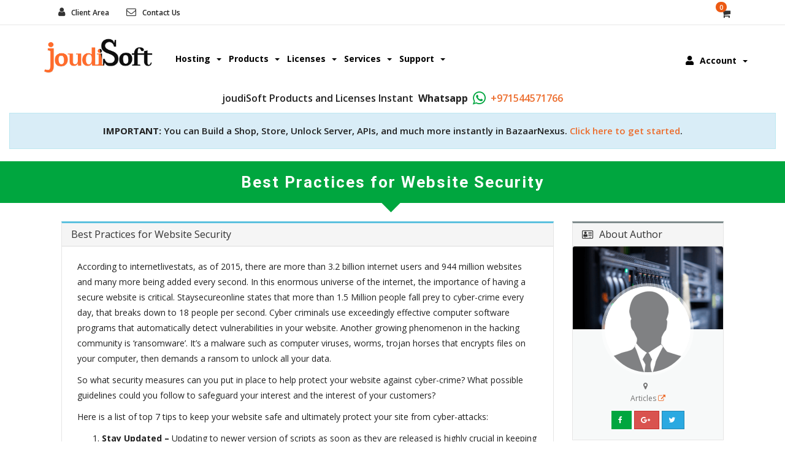

--- FILE ---
content_type: text/html; charset=utf-8
request_url: https://joudisoft.com/blog.php?do=article&id=4
body_size: 78434
content:
<!DOCTYPE html>
<html lang="en">
<head>
<meta charset="utf-8" />
<meta http-equiv="X-UA-Compatible" content="IE=edge">
<meta name="viewport" content="width=device-width, initial-scale=1">
<title>Best Practices for Website Security - joudiSoft</title>
<meta name="og:title" content="Best Practices for Website Security - joudiSoft" />
<meta name="og:image" content="https://joudisoft.com/templates/clouder/assets/images/opengraph/og-image.png" />
<link href="/templates/clouder/assets/css/bootstrap-additionals.min.css" rel="stylesheet" />
<link href="/templates/clouder/assets/css/bootstrap.min.css" rel="stylesheet" />

<link href='//fonts.googleapis.com/css?family=Open+Sans:400,300,600,700' rel='stylesheet' type='text/css'>
<link href='//fonts.googleapis.com/css?family=Roboto:400,300,700' rel='stylesheet' type='text/css'>
<link rel="stylesheet" type="text/css" href="/assets/css/fontawesome-all.min.css" />
<link rel="stylesheet" href="//maxcdn.bootstrapcdn.com/font-awesome/4.7.0/css/font-awesome.min.css">

<link rel="stylesheet" href="/templates/clouder/assets/css/plugins/owl-carousel/owl.carousel.min.css">
<link rel="stylesheet" href="/templates/clouder/assets/css/plugins/footable/footable.min.css">
<link rel="stylesheet" href="/templates/clouder/assets/js/plugins/lightbox/ekko-lightbox.min.css">


<link rel="stylesheet" href="/templates/clouder/assets/css/themes/style.css">
<link rel="stylesheet" href="/templates/clouder/assets/css/themes/slider.css">
<link rel="stylesheet" href="/templates/clouder/assets/css/whmcs.min.css" />


<!-- Custom Styling -->
<link rel="stylesheet" href="/templates/clouder/assets/css/custom.css" />


<!-- HTML5 Shim and Respond.js IE8 support of HTML5 elements and media queries -->
<!-- WARNING: Respond.js doesn't work if you view the page via file:// -->
<!--[if lt IE 9]>
  <script src="https://oss.maxcdn.com/libs/html5shiv/3.7.0/html5shiv.js"></script>
  <script src="https://oss.maxcdn.com/libs/respond.js/1.4.2/respond.min.js"></script>
<![endif]-->

<link rel="shortcut icon" href="/favicon.ico">

<script type="text/javascript">
    var csrfToken = '020e29a191b1ccf63ca146792a708e8179986007',
        markdownGuide = 'Markdown Guide',
        locale = 'en',
        saved = 'saved',
        saving = 'autosaving',
        whmcsBaseUrl = "";
        recaptchaSiteKey = "";
</script>

<!-- Global site tag (gtag.js) - Google Analytics -->
<script async src="https://www.googletagmanager.com/gtag/js?id=UA-102183929-1"></script>
<script type="text/javascript">
  window.dataLayer = window.dataLayer || [];
  function gtag(){ dataLayer.push(arguments); }
  gtag('js', new Date());
  gtag('config', 'UA-102183929-1');
</script>

<script src="/templates/clouder/assets/js/scripts.min.js?v=a32606"></script>

  <meta name="robots" content="all,index,follow,snippet,archive,odp">
<meta property="fb:app_id" content="">
		<meta property="og:url" content="https://joudisoft.com/blog.php?do=article&amp;id=4" /> 
		<meta property="og:title" content="Best Practices for Website Security" /> 
		<meta property="og:description" content="
According to internetlivestats, as of 2015, there are more than 3.2 billion internet users and..." />
		<meta property="og:image" content="https://joudisoft.com/socialblog/photos/" />
		<meta property="og:image:width" content="" />
		<meta property="og:image:height" content="" />
<link rel="stylesheet" type="text/css" href="https://joudisoft.com/socialblog/lightbox/lightbox.css" />
		<link rel="stylesheet" href="https://joudisoft.com/socialblog/js/jquery-ui.css">	   
		<link href="https://joudisoft.com/socialblog/social/social-likes_birman.css" rel="stylesheet">
		<script src="https://joudisoft.com/socialblog/js/jquery-ui.min.js"></script>

</head>
<body class="" data-phone-cc-input="1">
	

    <nav class="navbar top-navbar" role="navigation">


		
		<div class="pre-header">
			<div class="container">
				<div class="row">
					<div class="col-xs-6 col-sm-6 font-12">
						<ul class="list-unstyled list-inline hidden-xs">
							<li><i class="fa fa-user fw-r10"></i><a href="/clientarea.php">Client Area</a></li>
							<li><i class="fa fa-envelope-o fw-r10"></i><a href="/contact/">Contact Us</a></li>
						</ul>
						<ul class="list-unstyled list-inline visible-xs">
							<li>
								<span  class="tooltip-primary" data-placement="right" data-rel="tooltip" title="Clients">
									<a href="/clientarea.php"><i class="fa fa-user"></i></a>
								</span>
							</li>
							<li>
								<span  class="tooltip-primary" data-placement="right" data-rel="tooltip" title="Contact">
									<a href="/contact/"><i class="fa fa-envelope-o"></i></a>
								</span>
							</li>
						</ul>
					</div>
					<div class="col-xs-6 col-sm-6 additional-nav">
						<ul class="list-unstyled list-inline pull-right">

							<li class="dropdown">
								<a href="/cart.php?a=view" class="quick-nav">
									<i class="fa fa-shopping-cart"></i> <span class="badge up badge-success" id="cartItemCount">0</span>
								</a>
							</li>

							
							
						</ul>
					</div>

				</div>
			</div>
		</div>

        <div class="container">
            <div class="navbar-header">
                <button type="button" class="navbar-toggle" data-toggle="collapse" data-target=".navbar-main-collapse">
                    <i class="fa fa-bars"></i>
                </button>
               <a class="navbar-brand" href="/index.php">
                    <img src="/templates/clouder/assets/images/logo-dark.png" alt="joudiSoft" class="img-responsive" />
                </a>

				<ul class="nav navbar-right">
					<li class="hidden">
						<div class="nav-search">
							<form method="post" action="/knowledgebase.php?action=search">
<input type="hidden" name="token" value="020e29a191b1ccf63ca146792a708e8179986007" />
								<div class="form-group">
									<input type="text" name="search" class="form-control" placeholder="Search ..." />
									<span class="glyphicon glyphicon-search text-primary"></span>
								</div>
							</form>
						</div>
					</li>

					    <li menuItemName="Account" class="dropdown" id="Secondary_Navbar-Account">
        <a class="dropdown-toggle" data-toggle="dropdown" href="#">
            <i class="fas fa-user"></i>&nbsp;            <span class='user-info'>Account</span>
                        &nbsp;<b class="caret"></b>        </a>
                    <ul class="dropdown-menu">
                            <li menuItemName="Login" id="Secondary_Navbar-Account-Login">
                    <a href="/clientarea.php">
                                                Login
                                            </a>
                </li>
                            <li menuItemName="Divider" class="nav-divider" id="Secondary_Navbar-Account-Divider">
                    <a href="">
                                                -----
                                            </a>
                </li>
                        </ul>
            </li>

				</ul>

            </div>
			<div class="nav-top">

				<div class="top-menu collapse navbar-collapse  navbar-main-collapse">
					<ul class="nav navbar-nav navbar-left">

						    <li menuItemName="Hosting" class="dropdown" id="Primary_Navbar-Hosting">
        <a class="dropdown-toggle" data-toggle="dropdown" href="#">
                        Hosting
                        &nbsp;<b class="caret"></b>        </a>
                    <ul class="dropdown-menu">
                            <li menuItemName="Shared" id="Primary_Navbar-Hosting-Shared">
                    <a href="/hosting/shared/">
                                                Shared Hosting
                                            </a>
                </li>
                            <li menuItemName="VPS" id="Primary_Navbar-Hosting-VPS">
                    <a href="/hosting/vps/">
                                                VPS Hosting
                                            </a>
                </li>
                            <li menuItemName="Dedicated Servers" id="Primary_Navbar-Hosting-Dedicated_Servers">
                    <a href="/hosting/dedicated/">
                                                Dedicated Servers
                                            </a>
                </li>
                            <li menuItemName="Download Servers" id="Primary_Navbar-Hosting-Download_Servers">
                    <a href="/hosting/dc-servers/">
                                                Download Servers
                                            </a>
                </li>
                        </ul>
            </li>
    <li menuItemName="Products" class="dropdown" id="Primary_Navbar-Products">
        <a class="dropdown-toggle" data-toggle="dropdown" href="#">
                        Products
                        &nbsp;<b class="caret"></b>        </a>
                    <ul class="dropdown-menu">
                            <li menuItemName="Real Easy Store" id="Primary_Navbar-Products-Real_Easy_Store">
                    <a href="/products/real-easy-store/">
                                                Real Easy Store
                                            </a>
                </li>
                            <li menuItemName="License Manager" id="Primary_Navbar-Products-License_Manager">
                    <a href="/products/license-manager/">
                                                License Manager
                                            </a>
                </li>
                            <li menuItemName="Customer Support" id="Primary_Navbar-Products-Customer_Support">
                    <a href="/products/customer-support/">
                                                Customer Support
                                            </a>
                </li>
                            <li menuItemName="Application Box" id="Primary_Navbar-Products-Application_Box">
                    <a href="/products/application-box/">
                                                Application Box
                                            </a>
                </li>
                            <li menuItemName="Smart Clinic" id="Primary_Navbar-Products-Smart_Clinic">
                    <a href="/products/smart-clinic/">
                                                Smart Clinic
                                            </a>
                </li>
                        </ul>
            </li>
    <li menuItemName="Licenses" class="dropdown" id="Primary_Navbar-Licenses">
        <a class="dropdown-toggle" data-toggle="dropdown" href="#">
                        Licenses
                        &nbsp;<b class="caret"></b>        </a>
                    <ul class="dropdown-menu">
                            <li menuItemName="cPanel" id="Primary_Navbar-Licenses-cPanel">
                    <a href="/licenses/cpanel/">
                                                cPanel
                                            </a>
                </li>
                            <li menuItemName="Plesk" id="Primary_Navbar-Licenses-Plesk">
                    <a href="/licenses/plesk/">
                                                Plesk Onyx
                                            </a>
                </li>
                            <li menuItemName="Real Easy Store" id="Primary_Navbar-Licenses-Real_Easy_Store">
                    <a href="/licenses/real-easy-store/">
                                                Real Easy Store
                                            </a>
                </li>
                            <li menuItemName="Application Box" id="Primary_Navbar-Licenses-Application_Box">
                    <a href="/licenses/application-box/">
                                                Application Box
                                            </a>
                </li>
                            <li menuItemName="Smart Clinic" id="Primary_Navbar-Licenses-Smart_Clinic">
                    <a href="/licenses/smart-clinic/">
                                                Smart Clinic
                                            </a>
                </li>
                        </ul>
            </li>
    <li menuItemName="Web Services" class="dropdown" id="Primary_Navbar-Web_Services">
        <a class="dropdown-toggle" data-toggle="dropdown" href="#">
                        Services
                        &nbsp;<b class="caret"></b>        </a>
                    <ul class="dropdown-menu">
                            <li menuItemName="Web Development" id="Primary_Navbar-Web_Services-Web_Development">
                    <a href="/services/web-development/">
                                                Web Development
                                            </a>
                </li>
                            <li menuItemName="Application Development" id="Primary_Navbar-Web_Services-Application_Development">
                    <a href="/services/application-development/">
                                                Application Development
                                            </a>
                </li>
                            <li menuItemName="WordPress Solutions" id="Primary_Navbar-Web_Services-WordPress_Solutions">
                    <a href="/services/wordpress-solutions/">
                                                WordPress Solutions
                                            </a>
                </li>
                            <li menuItemName="eCommerce Website" id="Primary_Navbar-Web_Services-eCommerce_Website">
                    <a href="/services/ecommerce-website/">
                                                eCommerce Website
                                            </a>
                </li>
                            <li menuItemName="Business Suite" id="Primary_Navbar-Web_Services-Business_Suite">
                    <a href="/services/business-suite/">
                                                Business Suite
                                            </a>
                </li>
                            <li menuItemName="SEO" id="Primary_Navbar-Web_Services-SEO">
                    <a href="/services/seo/">
                                                Search Engine Optimization
                                            </a>
                </li>
                            <li menuItemName="Online Marketing" id="Primary_Navbar-Web_Services-Online_Marketing">
                    <a href="/services/marketing/">
                                                Online Marketing
                                            </a>
                </li>
                        </ul>
            </li>
    <li menuItemName="Support" class="dropdown" id="Primary_Navbar-Support">
        <a class="dropdown-toggle" data-toggle="dropdown" href="#">
                        Support
                        &nbsp;<b class="caret"></b>        </a>
                    <ul class="dropdown-menu">
                            <li menuItemName="Tickets" id="Primary_Navbar-Support-Tickets">
                    <a href="/supporttickets.php">
                                                Tickets
                                            </a>
                </li>
                            <li menuItemName="Blog" id="Primary_Navbar-Support-Blog">
                    <a href="/blog.php">
                                                Official Blog
                                            </a>
                </li>
                            <li menuItemName="Knowledgebase" id="Primary_Navbar-Support-Knowledgebase">
                    <a href="/knowledgebase.php">
                                                Knowledgebase
                                            </a>
                </li>
                            <li menuItemName="Announcements" id="Primary_Navbar-Support-Announcements">
                    <a href="/announcements.php">
                                                Announcements
                                            </a>
                </li>
                            <li menuItemName="Network Status" id="Primary_Navbar-Support-Network_Status">
                    <a href="/serverstatus.php">
                                                Network Status
                                            </a>
                </li>
                            <li menuItemName="Contact Us" id="Primary_Navbar-Support-Contact_Us">
                    <a href="/contact.php">
                                                Contact Us
                                            </a>
                </li>
                        </ul>
            </li>

					</ul>
				</div>

			</div>
		</div>

		
    </nav>



	<div class="page-container">
	    
	    <div class="container-fluid text-center bold my-3">
				<p class="mb-4" style="font-size: 16px;font-weight: 550;"> joudiSoft Products and Licenses Instant&ensp;<strong>Whatsapp</strong>&ensp;<i class="fa fa-whatsapp fa-lg text-success" style="font-size: 25px;"></i>&ensp;<a href="https://wa.me/+971544571766">+971544571766</a></p>
	        <div class="alert alert-info" style="font-size: 15px; font-weight: 550; background-opacity: .5; color: #222; line-height: 1.8;">
                <strong>IMPORTANT:</strong> You can Build a Shop, Store, Unlock Server, APIs, and much more instantly in BazaarNexus. <a target="_blank" href="https://bazaarnexus.com">Click here to get started</a>.
            </div>
	    </div>

				<div class="row">
			<div class="no-padding-top pad-b-10 bg-primary arrow-block">
								<div class="container">
					<h2 class="text-center bold lspace-2">
												Best Practices for Website Security
					</h2>
				</div>
							</div>
		</div>
								<div class="container">
			<div class="block-s3">

		
		<div class="row">
			
				<div class="col-xs-12 main-content">


				

<link rel="stylesheet" type="text/css" href="https://joudisoft.com/templates/clouder/css/socialblog.css" />
<div class="row">
	<div class="col-md-9 pull-md-right">
		<div class="panel panel-default panel-accent-blue">
			<div class="panel-heading">
				<h3 class="panel-title">Best Practices for Website Security</h3>
			</div>
			<div style="padding:10px;">
				<div class="row">
					<div class="form-group col-sm-12">
										
						<p><!-- [if gte mso 9]><xml>
 <o:OfficeDocumentSettings>
  <o:AllowPNG/>
 </o:OfficeDocumentSettings>
</xml><![endif]--><!-- [if gte mso 9]><xml>
 <w:WordDocument>
  <w:View>Normal</w:View>
  <w:Zoom>0</w:Zoom>
  <w:TrackMoves/>
  <w:TrackFormatting/>
  <w:PunctuationKerning/>
  <w:ValidateAgainstSchemas/>
  <w:SaveIfXMLInvalid>false</w:SaveIfXMLInvalid>
  <w:IgnoreMixedContent>false</w:IgnoreMixedContent>
  <w:AlwaysShowPlaceholderText>false</w:AlwaysShowPlaceholderText>
  <w:DoNotPromoteQF/>
  <w:LidThemeOther>EN-US</w:LidThemeOther>
  <w:LidThemeAsian>X-NONE</w:LidThemeAsian>
  <w:LidThemeComplexScript>AR-SA</w:LidThemeComplexScript>
  <w:Compatibility>
   <w:BreakWrappedTables/>
   <w:SnapToGridInCell/>
   <w:WrapTextWithPunct/>
   <w:UseAsianBreakRules/>
   <w:DontGrowAutofit/>
   <w:SplitPgBreakAndParaMark/>
   <w:EnableOpenTypeKerning/>
   <w:DontFlipMirrorIndents/>
   <w:OverrideTableStyleHps/>
  </w:Compatibility>
  <m:mathPr>
   <m:mathFont m:val="Cambria Math"/>
   <m:brkBin m:val="before"/>
   <m:brkBinSub m:val="--"/>
   <m:smallFrac m:val="off"/>
   <m:dispDef/>
   <m:lMargin m:val="0"/>
   <m:rMargin m:val="0"/>
   <m:defJc m:val="centerGroup"/>
   <m:wrapIndent m:val="1440"/>
   <m:intLim m:val="subSup"/>
   <m:naryLim m:val="undOvr"/>
  </m:mathPr></w:WordDocument>
</xml><![endif]--><!-- [if gte mso 9]><xml>
 <w:LatentStyles DefLockedState="false" DefUnhideWhenUsed="false"
  DefSemiHidden="false" DefQFormat="false" DefPriority="99"
  LatentStyleCount="375">
  <w:LsdException Locked="false" Priority="0" QFormat="true" Name="Normal"/>
  <w:LsdException Locked="false" Priority="9" QFormat="true" Name="heading 1"/>
  <w:LsdException Locked="false" Priority="9" SemiHidden="true"
   UnhideWhenUsed="true" QFormat="true" Name="heading 2"/>
  <w:LsdException Locked="false" Priority="9" SemiHidden="true"
   UnhideWhenUsed="true" QFormat="true" Name="heading 3"/>
  <w:LsdException Locked="false" Priority="9" SemiHidden="true"
   UnhideWhenUsed="true" QFormat="true" Name="heading 4"/>
  <w:LsdException Locked="false" Priority="9" SemiHidden="true"
   UnhideWhenUsed="true" QFormat="true" Name="heading 5"/>
  <w:LsdException Locked="false" Priority="9" SemiHidden="true"
   UnhideWhenUsed="true" QFormat="true" Name="heading 6"/>
  <w:LsdException Locked="false" Priority="9" SemiHidden="true"
   UnhideWhenUsed="true" QFormat="true" Name="heading 7"/>
  <w:LsdException Locked="false" Priority="9" SemiHidden="true"
   UnhideWhenUsed="true" QFormat="true" Name="heading 8"/>
  <w:LsdException Locked="false" Priority="9" SemiHidden="true"
   UnhideWhenUsed="true" QFormat="true" Name="heading 9"/>
  <w:LsdException Locked="false" SemiHidden="true" UnhideWhenUsed="true"
   Name="index 1"/>
  <w:LsdException Locked="false" SemiHidden="true" UnhideWhenUsed="true"
   Name="index 2"/>
  <w:LsdException Locked="false" SemiHidden="true" UnhideWhenUsed="true"
   Name="index 3"/>
  <w:LsdException Locked="false" SemiHidden="true" UnhideWhenUsed="true"
   Name="index 4"/>
  <w:LsdException Locked="false" SemiHidden="true" UnhideWhenUsed="true"
   Name="index 5"/>
  <w:LsdException Locked="false" SemiHidden="true" UnhideWhenUsed="true"
   Name="index 6"/>
  <w:LsdException Locked="false" SemiHidden="true" UnhideWhenUsed="true"
   Name="index 7"/>
  <w:LsdException Locked="false" SemiHidden="true" UnhideWhenUsed="true"
   Name="index 8"/>
  <w:LsdException Locked="false" SemiHidden="true" UnhideWhenUsed="true"
   Name="index 9"/>
  <w:LsdException Locked="false" Priority="39" SemiHidden="true"
   UnhideWhenUsed="true" Name="toc 1"/>
  <w:LsdException Locked="false" Priority="39" SemiHidden="true"
   UnhideWhenUsed="true" Name="toc 2"/>
  <w:LsdException Locked="false" Priority="39" SemiHidden="true"
   UnhideWhenUsed="true" Name="toc 3"/>
  <w:LsdException Locked="false" Priority="39" SemiHidden="true"
   UnhideWhenUsed="true" Name="toc 4"/>
  <w:LsdException Locked="false" Priority="39" SemiHidden="true"
   UnhideWhenUsed="true" Name="toc 5"/>
  <w:LsdException Locked="false" Priority="39" SemiHidden="true"
   UnhideWhenUsed="true" Name="toc 6"/>
  <w:LsdException Locked="false" Priority="39" SemiHidden="true"
   UnhideWhenUsed="true" Name="toc 7"/>
  <w:LsdException Locked="false" Priority="39" SemiHidden="true"
   UnhideWhenUsed="true" Name="toc 8"/>
  <w:LsdException Locked="false" Priority="39" SemiHidden="true"
   UnhideWhenUsed="true" Name="toc 9"/>
  <w:LsdException Locked="false" SemiHidden="true" UnhideWhenUsed="true"
   Name="Normal Indent"/>
  <w:LsdException Locked="false" SemiHidden="true" UnhideWhenUsed="true"
   Name="footnote text"/>
  <w:LsdException Locked="false" SemiHidden="true" UnhideWhenUsed="true"
   Name="annotation text"/>
  <w:LsdException Locked="false" SemiHidden="true" UnhideWhenUsed="true"
   Name="header"/>
  <w:LsdException Locked="false" SemiHidden="true" UnhideWhenUsed="true"
   Name="footer"/>
  <w:LsdException Locked="false" SemiHidden="true" UnhideWhenUsed="true"
   Name="index heading"/>
  <w:LsdException Locked="false" Priority="35" SemiHidden="true"
   UnhideWhenUsed="true" QFormat="true" Name="caption"/>
  <w:LsdException Locked="false" SemiHidden="true" UnhideWhenUsed="true"
   Name="table of figures"/>
  <w:LsdException Locked="false" SemiHidden="true" UnhideWhenUsed="true"
   Name="envelope address"/>
  <w:LsdException Locked="false" SemiHidden="true" UnhideWhenUsed="true"
   Name="envelope return"/>
  <w:LsdException Locked="false" SemiHidden="true" UnhideWhenUsed="true"
   Name="footnote reference"/>
  <w:LsdException Locked="false" SemiHidden="true" UnhideWhenUsed="true"
   Name="annotation reference"/>
  <w:LsdException Locked="false" SemiHidden="true" UnhideWhenUsed="true"
   Name="line number"/>
  <w:LsdException Locked="false" SemiHidden="true" UnhideWhenUsed="true"
   Name="page number"/>
  <w:LsdException Locked="false" SemiHidden="true" UnhideWhenUsed="true"
   Name="endnote reference"/>
  <w:LsdException Locked="false" SemiHidden="true" UnhideWhenUsed="true"
   Name="endnote text"/>
  <w:LsdException Locked="false" SemiHidden="true" UnhideWhenUsed="true"
   Name="table of authorities"/>
  <w:LsdException Locked="false" SemiHidden="true" UnhideWhenUsed="true"
   Name="macro"/>
  <w:LsdException Locked="false" SemiHidden="true" UnhideWhenUsed="true"
   Name="toa heading"/>
  <w:LsdException Locked="false" SemiHidden="true" UnhideWhenUsed="true"
   Name="List"/>
  <w:LsdException Locked="false" SemiHidden="true" UnhideWhenUsed="true"
   Name="List Bullet"/>
  <w:LsdException Locked="false" SemiHidden="true" UnhideWhenUsed="true"
   Name="List Number"/>
  <w:LsdException Locked="false" SemiHidden="true" UnhideWhenUsed="true"
   Name="List 2"/>
  <w:LsdException Locked="false" SemiHidden="true" UnhideWhenUsed="true"
   Name="List 3"/>
  <w:LsdException Locked="false" SemiHidden="true" UnhideWhenUsed="true"
   Name="List 4"/>
  <w:LsdException Locked="false" SemiHidden="true" UnhideWhenUsed="true"
   Name="List 5"/>
  <w:LsdException Locked="false" SemiHidden="true" UnhideWhenUsed="true"
   Name="List Bullet 2"/>
  <w:LsdException Locked="false" SemiHidden="true" UnhideWhenUsed="true"
   Name="List Bullet 3"/>
  <w:LsdException Locked="false" SemiHidden="true" UnhideWhenUsed="true"
   Name="List Bullet 4"/>
  <w:LsdException Locked="false" SemiHidden="true" UnhideWhenUsed="true"
   Name="List Bullet 5"/>
  <w:LsdException Locked="false" SemiHidden="true" UnhideWhenUsed="true"
   Name="List Number 2"/>
  <w:LsdException Locked="false" SemiHidden="true" UnhideWhenUsed="true"
   Name="List Number 3"/>
  <w:LsdException Locked="false" SemiHidden="true" UnhideWhenUsed="true"
   Name="List Number 4"/>
  <w:LsdException Locked="false" SemiHidden="true" UnhideWhenUsed="true"
   Name="List Number 5"/>
  <w:LsdException Locked="false" Priority="10" QFormat="true" Name="Title"/>
  <w:LsdException Locked="false" SemiHidden="true" UnhideWhenUsed="true"
   Name="Closing"/>
  <w:LsdException Locked="false" SemiHidden="true" UnhideWhenUsed="true"
   Name="Signature"/>
  <w:LsdException Locked="false" Priority="1" SemiHidden="true"
   UnhideWhenUsed="true" Name="Default Paragraph Font"/>
  <w:LsdException Locked="false" SemiHidden="true" UnhideWhenUsed="true"
   Name="Body Text"/>
  <w:LsdException Locked="false" SemiHidden="true" UnhideWhenUsed="true"
   Name="Body Text Indent"/>
  <w:LsdException Locked="false" SemiHidden="true" UnhideWhenUsed="true"
   Name="List Continue"/>
  <w:LsdException Locked="false" SemiHidden="true" UnhideWhenUsed="true"
   Name="List Continue 2"/>
  <w:LsdException Locked="false" SemiHidden="true" UnhideWhenUsed="true"
   Name="List Continue 3"/>
  <w:LsdException Locked="false" SemiHidden="true" UnhideWhenUsed="true"
   Name="List Continue 4"/>
  <w:LsdException Locked="false" SemiHidden="true" UnhideWhenUsed="true"
   Name="List Continue 5"/>
  <w:LsdException Locked="false" SemiHidden="true" UnhideWhenUsed="true"
   Name="Message Header"/>
  <w:LsdException Locked="false" Priority="11" QFormat="true" Name="Subtitle"/>
  <w:LsdException Locked="false" SemiHidden="true" UnhideWhenUsed="true"
   Name="Salutation"/>
  <w:LsdException Locked="false" SemiHidden="true" UnhideWhenUsed="true"
   Name="Date"/>
  <w:LsdException Locked="false" SemiHidden="true" UnhideWhenUsed="true"
   Name="Body Text First Indent"/>
  <w:LsdException Locked="false" SemiHidden="true" UnhideWhenUsed="true"
   Name="Body Text First Indent 2"/>
  <w:LsdException Locked="false" SemiHidden="true" UnhideWhenUsed="true"
   Name="Note Heading"/>
  <w:LsdException Locked="false" SemiHidden="true" UnhideWhenUsed="true"
   Name="Body Text 2"/>
  <w:LsdException Locked="false" SemiHidden="true" UnhideWhenUsed="true"
   Name="Body Text 3"/>
  <w:LsdException Locked="false" SemiHidden="true" UnhideWhenUsed="true"
   Name="Body Text Indent 2"/>
  <w:LsdException Locked="false" SemiHidden="true" UnhideWhenUsed="true"
   Name="Body Text Indent 3"/>
  <w:LsdException Locked="false" SemiHidden="true" UnhideWhenUsed="true"
   Name="Block Text"/>
  <w:LsdException Locked="false" SemiHidden="true" UnhideWhenUsed="true"
   Name="Hyperlink"/>
  <w:LsdException Locked="false" SemiHidden="true" UnhideWhenUsed="true"
   Name="FollowedHyperlink"/>
  <w:LsdException Locked="false" Priority="22" QFormat="true" Name="Strong"/>
  <w:LsdException Locked="false" Priority="20" QFormat="true" Name="Emphasis"/>
  <w:LsdException Locked="false" SemiHidden="true" UnhideWhenUsed="true"
   Name="Document Map"/>
  <w:LsdException Locked="false" SemiHidden="true" UnhideWhenUsed="true"
   Name="Plain Text"/>
  <w:LsdException Locked="false" SemiHidden="true" UnhideWhenUsed="true"
   Name="E-mail Signature"/>
  <w:LsdException Locked="false" SemiHidden="true" UnhideWhenUsed="true"
   Name="HTML Top of Form"/>
  <w:LsdException Locked="false" SemiHidden="true" UnhideWhenUsed="true"
   Name="HTML Bottom of Form"/>
  <w:LsdException Locked="false" SemiHidden="true" UnhideWhenUsed="true"
   Name="Normal (Web)"/>
  <w:LsdException Locked="false" SemiHidden="true" UnhideWhenUsed="true"
   Name="HTML Acronym"/>
  <w:LsdException Locked="false" SemiHidden="true" UnhideWhenUsed="true"
   Name="HTML Address"/>
  <w:LsdException Locked="false" SemiHidden="true" UnhideWhenUsed="true"
   Name="HTML Cite"/>
  <w:LsdException Locked="false" SemiHidden="true" UnhideWhenUsed="true"
   Name="HTML Code"/>
  <w:LsdException Locked="false" SemiHidden="true" UnhideWhenUsed="true"
   Name="HTML Definition"/>
  <w:LsdException Locked="false" SemiHidden="true" UnhideWhenUsed="true"
   Name="HTML Keyboard"/>
  <w:LsdException Locked="false" SemiHidden="true" UnhideWhenUsed="true"
   Name="HTML Preformatted"/>
  <w:LsdException Locked="false" SemiHidden="true" UnhideWhenUsed="true"
   Name="HTML Sample"/>
  <w:LsdException Locked="false" SemiHidden="true" UnhideWhenUsed="true"
   Name="HTML Typewriter"/>
  <w:LsdException Locked="false" SemiHidden="true" UnhideWhenUsed="true"
   Name="HTML Variable"/>
  <w:LsdException Locked="false" SemiHidden="true" UnhideWhenUsed="true"
   Name="Normal Table"/>
  <w:LsdException Locked="false" SemiHidden="true" UnhideWhenUsed="true"
   Name="annotation subject"/>
  <w:LsdException Locked="false" SemiHidden="true" UnhideWhenUsed="true"
   Name="No List"/>
  <w:LsdException Locked="false" SemiHidden="true" UnhideWhenUsed="true"
   Name="Outline List 1"/>
  <w:LsdException Locked="false" SemiHidden="true" UnhideWhenUsed="true"
   Name="Outline List 2"/>
  <w:LsdException Locked="false" SemiHidden="true" UnhideWhenUsed="true"
   Name="Outline List 3"/>
  <w:LsdException Locked="false" SemiHidden="true" UnhideWhenUsed="true"
   Name="Table Simple 1"/>
  <w:LsdException Locked="false" SemiHidden="true" UnhideWhenUsed="true"
   Name="Table Simple 2"/>
  <w:LsdException Locked="false" SemiHidden="true" UnhideWhenUsed="true"
   Name="Table Simple 3"/>
  <w:LsdException Locked="false" SemiHidden="true" UnhideWhenUsed="true"
   Name="Table Classic 1"/>
  <w:LsdException Locked="false" SemiHidden="true" UnhideWhenUsed="true"
   Name="Table Classic 2"/>
  <w:LsdException Locked="false" SemiHidden="true" UnhideWhenUsed="true"
   Name="Table Classic 3"/>
  <w:LsdException Locked="false" SemiHidden="true" UnhideWhenUsed="true"
   Name="Table Classic 4"/>
  <w:LsdException Locked="false" SemiHidden="true" UnhideWhenUsed="true"
   Name="Table Colorful 1"/>
  <w:LsdException Locked="false" SemiHidden="true" UnhideWhenUsed="true"
   Name="Table Colorful 2"/>
  <w:LsdException Locked="false" SemiHidden="true" UnhideWhenUsed="true"
   Name="Table Colorful 3"/>
  <w:LsdException Locked="false" SemiHidden="true" UnhideWhenUsed="true"
   Name="Table Columns 1"/>
  <w:LsdException Locked="false" SemiHidden="true" UnhideWhenUsed="true"
   Name="Table Columns 2"/>
  <w:LsdException Locked="false" SemiHidden="true" UnhideWhenUsed="true"
   Name="Table Columns 3"/>
  <w:LsdException Locked="false" SemiHidden="true" UnhideWhenUsed="true"
   Name="Table Columns 4"/>
  <w:LsdException Locked="false" SemiHidden="true" UnhideWhenUsed="true"
   Name="Table Columns 5"/>
  <w:LsdException Locked="false" SemiHidden="true" UnhideWhenUsed="true"
   Name="Table Grid 1"/>
  <w:LsdException Locked="false" SemiHidden="true" UnhideWhenUsed="true"
   Name="Table Grid 2"/>
  <w:LsdException Locked="false" SemiHidden="true" UnhideWhenUsed="true"
   Name="Table Grid 3"/>
  <w:LsdException Locked="false" SemiHidden="true" UnhideWhenUsed="true"
   Name="Table Grid 4"/>
  <w:LsdException Locked="false" SemiHidden="true" UnhideWhenUsed="true"
   Name="Table Grid 5"/>
  <w:LsdException Locked="false" SemiHidden="true" UnhideWhenUsed="true"
   Name="Table Grid 6"/>
  <w:LsdException Locked="false" SemiHidden="true" UnhideWhenUsed="true"
   Name="Table Grid 7"/>
  <w:LsdException Locked="false" SemiHidden="true" UnhideWhenUsed="true"
   Name="Table Grid 8"/>
  <w:LsdException Locked="false" SemiHidden="true" UnhideWhenUsed="true"
   Name="Table List 1"/>
  <w:LsdException Locked="false" SemiHidden="true" UnhideWhenUsed="true"
   Name="Table List 2"/>
  <w:LsdException Locked="false" SemiHidden="true" UnhideWhenUsed="true"
   Name="Table List 3"/>
  <w:LsdException Locked="false" SemiHidden="true" UnhideWhenUsed="true"
   Name="Table List 4"/>
  <w:LsdException Locked="false" SemiHidden="true" UnhideWhenUsed="true"
   Name="Table List 5"/>
  <w:LsdException Locked="false" SemiHidden="true" UnhideWhenUsed="true"
   Name="Table List 6"/>
  <w:LsdException Locked="false" SemiHidden="true" UnhideWhenUsed="true"
   Name="Table List 7"/>
  <w:LsdException Locked="false" SemiHidden="true" UnhideWhenUsed="true"
   Name="Table List 8"/>
  <w:LsdException Locked="false" SemiHidden="true" UnhideWhenUsed="true"
   Name="Table 3D effects 1"/>
  <w:LsdException Locked="false" SemiHidden="true" UnhideWhenUsed="true"
   Name="Table 3D effects 2"/>
  <w:LsdException Locked="false" SemiHidden="true" UnhideWhenUsed="true"
   Name="Table 3D effects 3"/>
  <w:LsdException Locked="false" SemiHidden="true" UnhideWhenUsed="true"
   Name="Table Contemporary"/>
  <w:LsdException Locked="false" SemiHidden="true" UnhideWhenUsed="true"
   Name="Table Elegant"/>
  <w:LsdException Locked="false" SemiHidden="true" UnhideWhenUsed="true"
   Name="Table Professional"/>
  <w:LsdException Locked="false" SemiHidden="true" UnhideWhenUsed="true"
   Name="Table Subtle 1"/>
  <w:LsdException Locked="false" SemiHidden="true" UnhideWhenUsed="true"
   Name="Table Subtle 2"/>
  <w:LsdException Locked="false" SemiHidden="true" UnhideWhenUsed="true"
   Name="Table Web 1"/>
  <w:LsdException Locked="false" SemiHidden="true" UnhideWhenUsed="true"
   Name="Table Web 2"/>
  <w:LsdException Locked="false" SemiHidden="true" UnhideWhenUsed="true"
   Name="Table Web 3"/>
  <w:LsdException Locked="false" SemiHidden="true" UnhideWhenUsed="true"
   Name="Balloon Text"/>
  <w:LsdException Locked="false" Priority="39" Name="Table Grid"/>
  <w:LsdException Locked="false" SemiHidden="true" UnhideWhenUsed="true"
   Name="Table Theme"/>
  <w:LsdException Locked="false" SemiHidden="true" Name="Placeholder Text"/>
  <w:LsdException Locked="false" Priority="1" QFormat="true" Name="No Spacing"/>
  <w:LsdException Locked="false" Priority="60" Name="Light Shading"/>
  <w:LsdException Locked="false" Priority="61" Name="Light List"/>
  <w:LsdException Locked="false" Priority="62" Name="Light Grid"/>
  <w:LsdException Locked="false" Priority="63" Name="Medium Shading 1"/>
  <w:LsdException Locked="false" Priority="64" Name="Medium Shading 2"/>
  <w:LsdException Locked="false" Priority="65" Name="Medium List 1"/>
  <w:LsdException Locked="false" Priority="66" Name="Medium List 2"/>
  <w:LsdException Locked="false" Priority="67" Name="Medium Grid 1"/>
  <w:LsdException Locked="false" Priority="68" Name="Medium Grid 2"/>
  <w:LsdException Locked="false" Priority="69" Name="Medium Grid 3"/>
  <w:LsdException Locked="false" Priority="70" Name="Dark List"/>
  <w:LsdException Locked="false" Priority="71" Name="Colorful Shading"/>
  <w:LsdException Locked="false" Priority="72" Name="Colorful List"/>
  <w:LsdException Locked="false" Priority="73" Name="Colorful Grid"/>
  <w:LsdException Locked="false" Priority="60" Name="Light Shading Accent 1"/>
  <w:LsdException Locked="false" Priority="61" Name="Light List Accent 1"/>
  <w:LsdException Locked="false" Priority="62" Name="Light Grid Accent 1"/>
  <w:LsdException Locked="false" Priority="63" Name="Medium Shading 1 Accent 1"/>
  <w:LsdException Locked="false" Priority="64" Name="Medium Shading 2 Accent 1"/>
  <w:LsdException Locked="false" Priority="65" Name="Medium List 1 Accent 1"/>
  <w:LsdException Locked="false" SemiHidden="true" Name="Revision"/>
  <w:LsdException Locked="false" Priority="34" QFormat="true"
   Name="List Paragraph"/>
  <w:LsdException Locked="false" Priority="29" QFormat="true" Name="Quote"/>
  <w:LsdException Locked="false" Priority="30" QFormat="true"
   Name="Intense Quote"/>
  <w:LsdException Locked="false" Priority="66" Name="Medium List 2 Accent 1"/>
  <w:LsdException Locked="false" Priority="67" Name="Medium Grid 1 Accent 1"/>
  <w:LsdException Locked="false" Priority="68" Name="Medium Grid 2 Accent 1"/>
  <w:LsdException Locked="false" Priority="69" Name="Medium Grid 3 Accent 1"/>
  <w:LsdException Locked="false" Priority="70" Name="Dark List Accent 1"/>
  <w:LsdException Locked="false" Priority="71" Name="Colorful Shading Accent 1"/>
  <w:LsdException Locked="false" Priority="72" Name="Colorful List Accent 1"/>
  <w:LsdException Locked="false" Priority="73" Name="Colorful Grid Accent 1"/>
  <w:LsdException Locked="false" Priority="60" Name="Light Shading Accent 2"/>
  <w:LsdException Locked="false" Priority="61" Name="Light List Accent 2"/>
  <w:LsdException Locked="false" Priority="62" Name="Light Grid Accent 2"/>
  <w:LsdException Locked="false" Priority="63" Name="Medium Shading 1 Accent 2"/>
  <w:LsdException Locked="false" Priority="64" Name="Medium Shading 2 Accent 2"/>
  <w:LsdException Locked="false" Priority="65" Name="Medium List 1 Accent 2"/>
  <w:LsdException Locked="false" Priority="66" Name="Medium List 2 Accent 2"/>
  <w:LsdException Locked="false" Priority="67" Name="Medium Grid 1 Accent 2"/>
  <w:LsdException Locked="false" Priority="68" Name="Medium Grid 2 Accent 2"/>
  <w:LsdException Locked="false" Priority="69" Name="Medium Grid 3 Accent 2"/>
  <w:LsdException Locked="false" Priority="70" Name="Dark List Accent 2"/>
  <w:LsdException Locked="false" Priority="71" Name="Colorful Shading Accent 2"/>
  <w:LsdException Locked="false" Priority="72" Name="Colorful List Accent 2"/>
  <w:LsdException Locked="false" Priority="73" Name="Colorful Grid Accent 2"/>
  <w:LsdException Locked="false" Priority="60" Name="Light Shading Accent 3"/>
  <w:LsdException Locked="false" Priority="61" Name="Light List Accent 3"/>
  <w:LsdException Locked="false" Priority="62" Name="Light Grid Accent 3"/>
  <w:LsdException Locked="false" Priority="63" Name="Medium Shading 1 Accent 3"/>
  <w:LsdException Locked="false" Priority="64" Name="Medium Shading 2 Accent 3"/>
  <w:LsdException Locked="false" Priority="65" Name="Medium List 1 Accent 3"/>
  <w:LsdException Locked="false" Priority="66" Name="Medium List 2 Accent 3"/>
  <w:LsdException Locked="false" Priority="67" Name="Medium Grid 1 Accent 3"/>
  <w:LsdException Locked="false" Priority="68" Name="Medium Grid 2 Accent 3"/>
  <w:LsdException Locked="false" Priority="69" Name="Medium Grid 3 Accent 3"/>
  <w:LsdException Locked="false" Priority="70" Name="Dark List Accent 3"/>
  <w:LsdException Locked="false" Priority="71" Name="Colorful Shading Accent 3"/>
  <w:LsdException Locked="false" Priority="72" Name="Colorful List Accent 3"/>
  <w:LsdException Locked="false" Priority="73" Name="Colorful Grid Accent 3"/>
  <w:LsdException Locked="false" Priority="60" Name="Light Shading Accent 4"/>
  <w:LsdException Locked="false" Priority="61" Name="Light List Accent 4"/>
  <w:LsdException Locked="false" Priority="62" Name="Light Grid Accent 4"/>
  <w:LsdException Locked="false" Priority="63" Name="Medium Shading 1 Accent 4"/>
  <w:LsdException Locked="false" Priority="64" Name="Medium Shading 2 Accent 4"/>
  <w:LsdException Locked="false" Priority="65" Name="Medium List 1 Accent 4"/>
  <w:LsdException Locked="false" Priority="66" Name="Medium List 2 Accent 4"/>
  <w:LsdException Locked="false" Priority="67" Name="Medium Grid 1 Accent 4"/>
  <w:LsdException Locked="false" Priority="68" Name="Medium Grid 2 Accent 4"/>
  <w:LsdException Locked="false" Priority="69" Name="Medium Grid 3 Accent 4"/>
  <w:LsdException Locked="false" Priority="70" Name="Dark List Accent 4"/>
  <w:LsdException Locked="false" Priority="71" Name="Colorful Shading Accent 4"/>
  <w:LsdException Locked="false" Priority="72" Name="Colorful List Accent 4"/>
  <w:LsdException Locked="false" Priority="73" Name="Colorful Grid Accent 4"/>
  <w:LsdException Locked="false" Priority="60" Name="Light Shading Accent 5"/>
  <w:LsdException Locked="false" Priority="61" Name="Light List Accent 5"/>
  <w:LsdException Locked="false" Priority="62" Name="Light Grid Accent 5"/>
  <w:LsdException Locked="false" Priority="63" Name="Medium Shading 1 Accent 5"/>
  <w:LsdException Locked="false" Priority="64" Name="Medium Shading 2 Accent 5"/>
  <w:LsdException Locked="false" Priority="65" Name="Medium List 1 Accent 5"/>
  <w:LsdException Locked="false" Priority="66" Name="Medium List 2 Accent 5"/>
  <w:LsdException Locked="false" Priority="67" Name="Medium Grid 1 Accent 5"/>
  <w:LsdException Locked="false" Priority="68" Name="Medium Grid 2 Accent 5"/>
  <w:LsdException Locked="false" Priority="69" Name="Medium Grid 3 Accent 5"/>
  <w:LsdException Locked="false" Priority="70" Name="Dark List Accent 5"/>
  <w:LsdException Locked="false" Priority="71" Name="Colorful Shading Accent 5"/>
  <w:LsdException Locked="false" Priority="72" Name="Colorful List Accent 5"/>
  <w:LsdException Locked="false" Priority="73" Name="Colorful Grid Accent 5"/>
  <w:LsdException Locked="false" Priority="60" Name="Light Shading Accent 6"/>
  <w:LsdException Locked="false" Priority="61" Name="Light List Accent 6"/>
  <w:LsdException Locked="false" Priority="62" Name="Light Grid Accent 6"/>
  <w:LsdException Locked="false" Priority="63" Name="Medium Shading 1 Accent 6"/>
  <w:LsdException Locked="false" Priority="64" Name="Medium Shading 2 Accent 6"/>
  <w:LsdException Locked="false" Priority="65" Name="Medium List 1 Accent 6"/>
  <w:LsdException Locked="false" Priority="66" Name="Medium List 2 Accent 6"/>
  <w:LsdException Locked="false" Priority="67" Name="Medium Grid 1 Accent 6"/>
  <w:LsdException Locked="false" Priority="68" Name="Medium Grid 2 Accent 6"/>
  <w:LsdException Locked="false" Priority="69" Name="Medium Grid 3 Accent 6"/>
  <w:LsdException Locked="false" Priority="70" Name="Dark List Accent 6"/>
  <w:LsdException Locked="false" Priority="71" Name="Colorful Shading Accent 6"/>
  <w:LsdException Locked="false" Priority="72" Name="Colorful List Accent 6"/>
  <w:LsdException Locked="false" Priority="73" Name="Colorful Grid Accent 6"/>
  <w:LsdException Locked="false" Priority="19" QFormat="true"
   Name="Subtle Emphasis"/>
  <w:LsdException Locked="false" Priority="21" QFormat="true"
   Name="Intense Emphasis"/>
  <w:LsdException Locked="false" Priority="31" QFormat="true"
   Name="Subtle Reference"/>
  <w:LsdException Locked="false" Priority="32" QFormat="true"
   Name="Intense Reference"/>
  <w:LsdException Locked="false" Priority="33" QFormat="true" Name="Book Title"/>
  <w:LsdException Locked="false" Priority="37" SemiHidden="true"
   UnhideWhenUsed="true" Name="Bibliography"/>
  <w:LsdException Locked="false" Priority="39" SemiHidden="true"
   UnhideWhenUsed="true" QFormat="true" Name="TOC Heading"/>
  <w:LsdException Locked="false" Priority="41" Name="Plain Table 1"/>
  <w:LsdException Locked="false" Priority="42" Name="Plain Table 2"/>
  <w:LsdException Locked="false" Priority="43" Name="Plain Table 3"/>
  <w:LsdException Locked="false" Priority="44" Name="Plain Table 4"/>
  <w:LsdException Locked="false" Priority="45" Name="Plain Table 5"/>
  <w:LsdException Locked="false" Priority="40" Name="Grid Table Light"/>
  <w:LsdException Locked="false" Priority="46" Name="Grid Table 1 Light"/>
  <w:LsdException Locked="false" Priority="47" Name="Grid Table 2"/>
  <w:LsdException Locked="false" Priority="48" Name="Grid Table 3"/>
  <w:LsdException Locked="false" Priority="49" Name="Grid Table 4"/>
  <w:LsdException Locked="false" Priority="50" Name="Grid Table 5 Dark"/>
  <w:LsdException Locked="false" Priority="51" Name="Grid Table 6 Colorful"/>
  <w:LsdException Locked="false" Priority="52" Name="Grid Table 7 Colorful"/>
  <w:LsdException Locked="false" Priority="46"
   Name="Grid Table 1 Light Accent 1"/>
  <w:LsdException Locked="false" Priority="47" Name="Grid Table 2 Accent 1"/>
  <w:LsdException Locked="false" Priority="48" Name="Grid Table 3 Accent 1"/>
  <w:LsdException Locked="false" Priority="49" Name="Grid Table 4 Accent 1"/>
  <w:LsdException Locked="false" Priority="50" Name="Grid Table 5 Dark Accent 1"/>
  <w:LsdException Locked="false" Priority="51"
   Name="Grid Table 6 Colorful Accent 1"/>
  <w:LsdException Locked="false" Priority="52"
   Name="Grid Table 7 Colorful Accent 1"/>
  <w:LsdException Locked="false" Priority="46"
   Name="Grid Table 1 Light Accent 2"/>
  <w:LsdException Locked="false" Priority="47" Name="Grid Table 2 Accent 2"/>
  <w:LsdException Locked="false" Priority="48" Name="Grid Table 3 Accent 2"/>
  <w:LsdException Locked="false" Priority="49" Name="Grid Table 4 Accent 2"/>
  <w:LsdException Locked="false" Priority="50" Name="Grid Table 5 Dark Accent 2"/>
  <w:LsdException Locked="false" Priority="51"
   Name="Grid Table 6 Colorful Accent 2"/>
  <w:LsdException Locked="false" Priority="52"
   Name="Grid Table 7 Colorful Accent 2"/>
  <w:LsdException Locked="false" Priority="46"
   Name="Grid Table 1 Light Accent 3"/>
  <w:LsdException Locked="false" Priority="47" Name="Grid Table 2 Accent 3"/>
  <w:LsdException Locked="false" Priority="48" Name="Grid Table 3 Accent 3"/>
  <w:LsdException Locked="false" Priority="49" Name="Grid Table 4 Accent 3"/>
  <w:LsdException Locked="false" Priority="50" Name="Grid Table 5 Dark Accent 3"/>
  <w:LsdException Locked="false" Priority="51"
   Name="Grid Table 6 Colorful Accent 3"/>
  <w:LsdException Locked="false" Priority="52"
   Name="Grid Table 7 Colorful Accent 3"/>
  <w:LsdException Locked="false" Priority="46"
   Name="Grid Table 1 Light Accent 4"/>
  <w:LsdException Locked="false" Priority="47" Name="Grid Table 2 Accent 4"/>
  <w:LsdException Locked="false" Priority="48" Name="Grid Table 3 Accent 4"/>
  <w:LsdException Locked="false" Priority="49" Name="Grid Table 4 Accent 4"/>
  <w:LsdException Locked="false" Priority="50" Name="Grid Table 5 Dark Accent 4"/>
  <w:LsdException Locked="false" Priority="51"
   Name="Grid Table 6 Colorful Accent 4"/>
  <w:LsdException Locked="false" Priority="52"
   Name="Grid Table 7 Colorful Accent 4"/>
  <w:LsdException Locked="false" Priority="46"
   Name="Grid Table 1 Light Accent 5"/>
  <w:LsdException Locked="false" Priority="47" Name="Grid Table 2 Accent 5"/>
  <w:LsdException Locked="false" Priority="48" Name="Grid Table 3 Accent 5"/>
  <w:LsdException Locked="false" Priority="49" Name="Grid Table 4 Accent 5"/>
  <w:LsdException Locked="false" Priority="50" Name="Grid Table 5 Dark Accent 5"/>
  <w:LsdException Locked="false" Priority="51"
   Name="Grid Table 6 Colorful Accent 5"/>
  <w:LsdException Locked="false" Priority="52"
   Name="Grid Table 7 Colorful Accent 5"/>
  <w:LsdException Locked="false" Priority="46"
   Name="Grid Table 1 Light Accent 6"/>
  <w:LsdException Locked="false" Priority="47" Name="Grid Table 2 Accent 6"/>
  <w:LsdException Locked="false" Priority="48" Name="Grid Table 3 Accent 6"/>
  <w:LsdException Locked="false" Priority="49" Name="Grid Table 4 Accent 6"/>
  <w:LsdException Locked="false" Priority="50" Name="Grid Table 5 Dark Accent 6"/>
  <w:LsdException Locked="false" Priority="51"
   Name="Grid Table 6 Colorful Accent 6"/>
  <w:LsdException Locked="false" Priority="52"
   Name="Grid Table 7 Colorful Accent 6"/>
  <w:LsdException Locked="false" Priority="46" Name="List Table 1 Light"/>
  <w:LsdException Locked="false" Priority="47" Name="List Table 2"/>
  <w:LsdException Locked="false" Priority="48" Name="List Table 3"/>
  <w:LsdException Locked="false" Priority="49" Name="List Table 4"/>
  <w:LsdException Locked="false" Priority="50" Name="List Table 5 Dark"/>
  <w:LsdException Locked="false" Priority="51" Name="List Table 6 Colorful"/>
  <w:LsdException Locked="false" Priority="52" Name="List Table 7 Colorful"/>
  <w:LsdException Locked="false" Priority="46"
   Name="List Table 1 Light Accent 1"/>
  <w:LsdException Locked="false" Priority="47" Name="List Table 2 Accent 1"/>
  <w:LsdException Locked="false" Priority="48" Name="List Table 3 Accent 1"/>
  <w:LsdException Locked="false" Priority="49" Name="List Table 4 Accent 1"/>
  <w:LsdException Locked="false" Priority="50" Name="List Table 5 Dark Accent 1"/>
  <w:LsdException Locked="false" Priority="51"
   Name="List Table 6 Colorful Accent 1"/>
  <w:LsdException Locked="false" Priority="52"
   Name="List Table 7 Colorful Accent 1"/>
  <w:LsdException Locked="false" Priority="46"
   Name="List Table 1 Light Accent 2"/>
  <w:LsdException Locked="false" Priority="47" Name="List Table 2 Accent 2"/>
  <w:LsdException Locked="false" Priority="48" Name="List Table 3 Accent 2"/>
  <w:LsdException Locked="false" Priority="49" Name="List Table 4 Accent 2"/>
  <w:LsdException Locked="false" Priority="50" Name="List Table 5 Dark Accent 2"/>
  <w:LsdException Locked="false" Priority="51"
   Name="List Table 6 Colorful Accent 2"/>
  <w:LsdException Locked="false" Priority="52"
   Name="List Table 7 Colorful Accent 2"/>
  <w:LsdException Locked="false" Priority="46"
   Name="List Table 1 Light Accent 3"/>
  <w:LsdException Locked="false" Priority="47" Name="List Table 2 Accent 3"/>
  <w:LsdException Locked="false" Priority="48" Name="List Table 3 Accent 3"/>
  <w:LsdException Locked="false" Priority="49" Name="List Table 4 Accent 3"/>
  <w:LsdException Locked="false" Priority="50" Name="List Table 5 Dark Accent 3"/>
  <w:LsdException Locked="false" Priority="51"
   Name="List Table 6 Colorful Accent 3"/>
  <w:LsdException Locked="false" Priority="52"
   Name="List Table 7 Colorful Accent 3"/>
  <w:LsdException Locked="false" Priority="46"
   Name="List Table 1 Light Accent 4"/>
  <w:LsdException Locked="false" Priority="47" Name="List Table 2 Accent 4"/>
  <w:LsdException Locked="false" Priority="48" Name="List Table 3 Accent 4"/>
  <w:LsdException Locked="false" Priority="49" Name="List Table 4 Accent 4"/>
  <w:LsdException Locked="false" Priority="50" Name="List Table 5 Dark Accent 4"/>
  <w:LsdException Locked="false" Priority="51"
   Name="List Table 6 Colorful Accent 4"/>
  <w:LsdException Locked="false" Priority="52"
   Name="List Table 7 Colorful Accent 4"/>
  <w:LsdException Locked="false" Priority="46"
   Name="List Table 1 Light Accent 5"/>
  <w:LsdException Locked="false" Priority="47" Name="List Table 2 Accent 5"/>
  <w:LsdException Locked="false" Priority="48" Name="List Table 3 Accent 5"/>
  <w:LsdException Locked="false" Priority="49" Name="List Table 4 Accent 5"/>
  <w:LsdException Locked="false" Priority="50" Name="List Table 5 Dark Accent 5"/>
  <w:LsdException Locked="false" Priority="51"
   Name="List Table 6 Colorful Accent 5"/>
  <w:LsdException Locked="false" Priority="52"
   Name="List Table 7 Colorful Accent 5"/>
  <w:LsdException Locked="false" Priority="46"
   Name="List Table 1 Light Accent 6"/>
  <w:LsdException Locked="false" Priority="47" Name="List Table 2 Accent 6"/>
  <w:LsdException Locked="false" Priority="48" Name="List Table 3 Accent 6"/>
  <w:LsdException Locked="false" Priority="49" Name="List Table 4 Accent 6"/>
  <w:LsdException Locked="false" Priority="50" Name="List Table 5 Dark Accent 6"/>
  <w:LsdException Locked="false" Priority="51"
   Name="List Table 6 Colorful Accent 6"/>
  <w:LsdException Locked="false" Priority="52"
   Name="List Table 7 Colorful Accent 6"/>
  <w:LsdException Locked="false" SemiHidden="true" UnhideWhenUsed="true"
   Name="Mention"/>
  <w:LsdException Locked="false" SemiHidden="true" UnhideWhenUsed="true"
   Name="Smart Hyperlink"/>
  <w:LsdException Locked="false" SemiHidden="true" UnhideWhenUsed="true"
   Name="Hashtag"/>
  <w:LsdException Locked="false" SemiHidden="true" UnhideWhenUsed="true"
   Name="Unresolved Mention"/>
 </w:LatentStyles>
</xml><![endif]--><!-- [if gte mso 10]>
<style>
 /* Style Definitions */
 table.MsoNormalTable
	{mso-style-name:"Table Normal";
	mso-tstyle-rowband-size:0;
	mso-tstyle-colband-size:0;
	mso-style-noshow:yes;
	mso-style-priority:99;
	mso-style-parent:"";
	mso-padding-alt:0in 5.4pt 0in 5.4pt;
	mso-para-margin-top:0in;
	mso-para-margin-right:0in;
	mso-para-margin-bottom:8.0pt;
	mso-para-margin-left:0in;
	line-height:107%;
	mso-pagination:widow-orphan;
	font-size:11.0pt;
	font-family:"Calibri",sans-serif;
	mso-ascii-font-family:Calibri;
	mso-ascii-theme-font:minor-latin;
	mso-hansi-font-family:Calibri;
	mso-hansi-theme-font:minor-latin;
	mso-bidi-font-family:Arial;
	mso-bidi-theme-font:minor-bidi;}
</style>
<![endif]--></p>
<p class="MsoNormal"><span style="mso-bidi-language: AR-EG;">According to internetlivestats, as of 2015, there are more than 3.2 billion internet users and 944 million websites and many more being added every second. In this enormous universe of the internet, the importance of having a secure website is critical. Staysecureonline states that more than 1.5 Million&nbsp;people fall prey to cyber-crime every day, that breaks down to 18 people per second. Cyber criminals use exceedingly effective computer software programs that automatically detect vulnerabilities in your website. Another growing phenomenon in the hacking community is &lsquo;ransomware&rsquo;. It&rsquo;s a malware such as computer viruses, worms, trojan horses that encrypts files on your computer, then demands a ransom to unlock all your data.</span></p>
<p class="MsoNormal"><span style="mso-bidi-language: AR-EG;">So what security measures can you put in place to help protect your website against cyber-crime? What possible guidelines could you follow to safeguard your interest and the interest of your customers?</span></p>
<p class="MsoNormal"><span style="mso-bidi-language: AR-EG;">Here is a list of top 7 tips to keep your website safe and ultimately protect your site from cyber-attacks:</span></p>
<ol style="margin-top: 0in;" start="1" type="1">
<li class="MsoNormal" style="mso-list: l0 level1 lfo1; tab-stops: list .5in;"><strong><span style="mso-bidi-language: AR-EG;">Stay Updated &ndash; </span></strong><span style="mso-bidi-language: AR-EG;">Updating to newer version of scripts as soon as they are released is highly crucial in keeping your website secure. It is suggested to update your site when a new plugin is released or a CMS version is available. Plugin updates are equally important as a full version upgrade.</span></li>
<li class="MsoNormal" style="mso-list: l0 level1 lfo1; tab-stops: list .5in;"><strong><span style="mso-bidi-language: AR-EG;">Username and Password Management &ndash; </span></strong><span style="mso-bidi-language: AR-EG;">It is implied that your username and password are the most import elements while installing your CMS software. Password should be strong and should have at least8-10 characters, use a combination of letters in upper case as well as lower case, numbers and various other symbols. Remember that your passwords should be Complex, Long and Unique.</span></li>
<li class="MsoNormal" style="mso-list: l0 level1 lfo1; tab-stops: list .5in;"><strong><span style="mso-bidi-language: AR-EG;">Conduct regular infrastructure audits &ndash; </span></strong><span style="mso-bidi-language: AR-EG;">Monitor your infrastructure for network intrusions, duplication attempts and any other suspicious traffic patterns. Identify and block the flow of data into and out of your network.</span></li>
<li class="MsoNormal" style="mso-list: l0 level1 lfo1; tab-stops: list .5in;"><strong><span style="mso-bidi-language: AR-EG;">Choose the right Hosting Provider &ndash; </span></strong><span style="mso-bidi-language: AR-EG;">Although price is an important consideration, it should not be the only one. Other factors to consider a hosting provider includes customer reviews, technical support, anti-virus software and Firewall used for cPanel, frequency of backing up data.</span></li>
<li class="MsoNormal" style="mso-list: l0 level1 lfo1; tab-stops: list .5in;"><strong><span style="mso-bidi-language: AR-EG;">Secure your site with HTTPS and SSL &ndash; </span></strong><span style="mso-bidi-language: AR-EG;">HTTPS (Hypertext Transfer Protocol Secure) protects the user&rsquo;s personal information. Customers visiting your website expect a secure online experience while providing any data on the website. Adopting HTTPS in order to protect your customers connection to your website is very crucial. Consider using Secure Sockets Layer (SSL) Certificates with extended validation on all your web pages to protect your customer&rsquo;s entire website visit. Scan your website daily for malware.</span></li>
<li class="MsoNormal" style="mso-list: l0 level1 lfo1; tab-stops: list .5in;"><strong><span style="mso-bidi-language: AR-EG;">Regular Back-ups &ndash; </span></strong><span style="mso-bidi-language: AR-EG;">Regardless of all the measure you may have taken to avoid a cyber-attack, there is always a risk of being a victim. Frequently backing up your data and having a recovery plan is crucial. Products like CodeGuard could help restore your website from any point.</span></li>
<li class="MsoNormal" style="mso-list: l0 level1 lfo1; tab-stops: list .5in;"><strong><span style="mso-bidi-language: AR-EG;">Educate your Employees &ndash; </span></strong><span style="mso-bidi-language: AR-EG;">Educating your employees is the best defense against cyber-crimes. Conduct new employee training as well as regular fresher training courses to impart the importance of data security in the organization. Train employees on how to select strong passwords, social media policies, online fraud, phishing risk a much more.</span></li>
</ol>
<p class="MsoNormal"><span style="mso-bidi-language: AR-EG;">There are many other things like use of educating your customers, obtaining various digital certificates, and so on. You just can&rsquo;t afford to take chances with security in today&rsquo;s aggressive cyber environment. Displaying a trust mark ensures shoppers that your website is verified, trusted and likely free from malware. While these guidelines alone may not assure that your website is never hacked, following them will make you less vulnerable to cyber-attacks.</span></p>
<p class="MsoNormal"><span style="mso-bidi-language: AR-EG;">Understanding these issues and being aware of them will prove to be beneficial to you in becoming a better website operator and invaluable to your customers.</span></p>
<p class="MsoNormal"><span dir="RTL" lang="AR-EG" style="font-family: &#039;Arial&#039;,sans-serif; mso-ascii-font-family: Calibri; mso-ascii-theme-font: minor-latin; mso-hansi-font-family: Calibri; mso-hansi-theme-font: minor-latin; mso-bidi-theme-font: minor-bidi; mso-bidi-language: AR-EG;">&nbsp;</span></p>
						<p>
						<hr style="opacity:0.8; width:50%; text-align:left;" />
						<h3 class="panel-title" style="font-size:12px !important; font-weight:normal !important; opacity:0.7 !important;">at&nbsp;21/10/2018, 17:12pm</h3>
													<h3 class="panel-title" style="font-size:12px !important; padding-top:5px !important; font-weight:normal !important; opacity:0.7 !important;">Updated: at&nbsp;21/10/2018, 17:15pm</h3>
												<h3 class="panel-title" style="font-size:12px !important; padding-top:5px !important; font-weight:normal !important; opacity:0.7 !important;">Been read <b>3835</b> times</h3>
						</p>
					</div>
				</div>
			</div>
										<div class="panel-heading">
					<h3 class="panel-title">Similar Articles</h3>
				</div>
				<div style="padding:15px;">
					<div class="row">
											</div>
				</div>
										<div class="panel-heading">
					<h3 class="panel-title">What People wrote...</h3>
				</div>	
												
					
		</div>
	</div>
	<div class="col-md-3 pull-md-left sidebar">
			<div class="panel panel-default panel-accent-asbestos">
		<div class="panel-heading">
			<h3 class="panel-title"><i class="fa fa-address-card-o" aria-hidden="true" style="padding-right:10px;"></i>About Author</h3>
		</div>
		<div class="card hovercard">
			<div class="cardheader" style="background: url('https://joudisoft.com/socialblog/images/profilebg.png');">
			</div>
			<div class="avatar">
				<img alt="" src="https://joudisoft.com/socialblog/images/nophoto_male.png">
			</div>
			<div class="info">
				<div class="title">
					<a href=""></a>
				</div>
				<div class="desc"></div>
				<div class="desc"><i class="fa fa-map-marker" aria-hidden="true" style="padding-right:8px;"></i></div>
									<div class="desc"><b></b> Articles <a href=""><i class="fa fa-external-link" aria-hidden="true"></i></a></div>
							</div>
			<div class="bottom">
				<a target="_blank" class="btn btn-primary btn-sm" href=""><i class="fa fa-facebook"></i></a>
				<a target="_blank" class="btn btn-danger btn-sm" href=""><i class="fa fa-google-plus"></i></a>
				<a target="_blank" class="btn btn-primary btn-twitter btn-sm" href=""><i class="fa fa-twitter"></i></a>
			</div>
		</div>
	</div>
<a target="_blank" href="https://joudisoft.com/blog.php?do=rss" type="button" class="btn btn-default btn-block" style="margin-bottom:15px;"><i class="fa fa-rss" style="padding-right:10px;"></i>Get RSS</a>
<div class="panel panel-default panel-accent-asbestos">
	<div class="panel-heading">
		<h3 class="panel-title"><i class="fa fa-sitemap" aria-hidden="true" style="padding-right:10px;"></i>Categories</h3>
	</div>
	<div class="list-group"><a href="https://joudisoft.com/blog.php?do=main&catid=1" class="list-group-item"><i class="fa fa-circle-o" style="padding-right:10px;" aria-hidden="true"></i>Announcements<div class="pull-right"><span class="badge">1</span></div></a><a href="https://joudisoft.com/blog.php?do=main&catid=2" class="list-group-item"><i class="fa fa-circle-o" style="padding-right:10px;" aria-hidden="true"></i>Hosting<div class="pull-right"><span class="badge">1</span></div></a><a href="https://joudisoft.com/blog.php?do=main&catid=6" class="list-group-item"><i class="fa fa-circle-o" style="padding-right:10px;" aria-hidden="true"></i>Control Panels<div class="pull-right"><span class="badge">1</span></div></a><a href="https://joudisoft.com/blog.php?do=main&catid=9" class="list-group-item"><i class="fa fa-circle-o" style="padding-right:10px;" aria-hidden="true"></i>Tutorials<div class="pull-right"><span class="badge">2</span></div></a><a href="https://joudisoft.com/blog.php?do=main&catid=11" class="list-group-item active"><i class="fa fa-dot-circle-o" style="padding-right:10px;" aria-hidden="true"></i>Security<div class="pull-right"><span class="badge">1</span></div></a><a href="https://joudisoft.com/blog.php?do=main&catid=14" class="list-group-item"><i class="fa fa-circle-o" style="padding-right:10px;" aria-hidden="true"></i>Affiliates<div class="pull-right"><span class="badge">0</span></div></a></div>
</div>
<form name="search" action="https://joudisoft.com/blog.php?do=search" autocomplete="off" method="post">
<input type="hidden" name="token" value="020e29a191b1ccf63ca146792a708e8179986007" />
<div class="input-group" style="margin-top:15px; margin-bottom:20px;">
	<input type="text" class="form-control" id="keyword" name="keyword" placeholder="Type Text to Search..">
	<span class="input-group-btn">
		<button class="btn btn-default" type="submit">Search</button>
	</span>
</div>
</form>
	<div class="panel panel-default panel-accent-asbestos">
		<div class="panel-heading">
			<h3 class="panel-title"><i class="fa fa-clone" aria-hidden="true" style="padding-right:10px;"></i>Other by </h3>
		</div>
		<div class="list-group">
							<a href="https://joudisoft.com/blog.php?do=article&id=5" class="list-group-item" style="margin:5px !important; padding:0px !important;">
										<h3 class="panel-title" style="font-size:14px !important;">
						How Domain Name Works?
											</h3>
					<h3 class="panel-title" style="font-size:12px !important; padding-top:0px !important; font-weight:normal !important;">
						&nbsp;in Hosting
						<span style="float:right;"><i class="fa fa-clock-o" aria-hidden="true" style="padding-right:5px;"></i>at&nbsp;21/10/2018, 17:17pm</span>
					</h3>
				</a>
							<a href="https://joudisoft.com/blog.php?do=article&id=3" class="list-group-item" style="margin:5px !important; padding:0px !important;">
										<h3 class="panel-title" style="font-size:14px !important;">
						18 tips for starting a WordPress blog
											</h3>
					<h3 class="panel-title" style="font-size:12px !important; padding-top:0px !important; font-weight:normal !important;">
						&nbsp;in Tutorials
						<span style="float:right;"><i class="fa fa-clock-o" aria-hidden="true" style="padding-right:5px;"></i>at&nbsp;21/10/2018, 17:03pm</span>
					</h3>
				</a>
							<a href="https://joudisoft.com/blog.php?do=article&id=6" class="list-group-item" style="margin:5px !important; padding:0px !important;">
										<h3 class="panel-title" style="font-size:14px !important;">
						What is the difference between cPanel and WHM?
											</h3>
					<h3 class="panel-title" style="font-size:12px !important; padding-top:0px !important; font-weight:normal !important;">
						&nbsp;in cPanel
						<span style="float:right;"><i class="fa fa-clock-o" aria-hidden="true" style="padding-right:5px;"></i>at&nbsp;21/10/2018, 17:17pm</span>
					</h3>
				</a>
				
		</div>
	</div>
	<link href="https://joudisoft.com/socialblog/social/social-likes_birman.css" rel="stylesheet">
	<div class="panel panel-default panel-accent-asbestos">
		<div class="panel-heading">
			<h3 class="panel-title"><i class="fa fa-share-alt" aria-hidden="true" style="padding-right:10px;"></i>Share this Article</h3>
		</div>
		<div class="social-likes" data-counters="no" style="width:100%; text-align:center; padding-bottom:10px; margin-top:0px !important;">
			<div class="facebook" title="Share link on Facebook">Facebook</div>
			<div class="twitter" title="Share link on Twitter">Twitter</div>
			<div class="plusone" title="Share link on Google+">Google+</div>
		</div>
	</div>
	
	<script src="https://joudisoft.com/socialblog/social/social-likes.min.js"></script>
	<script>	
	jQuery(window).load(function(){
		jQuery(".social-share").sti({
			selector:".social-share",
			style:"flat",
			orientation:"horizontal",
			is_mobile: false 
			})})
	</script>
	
			
	</div>	
</div>
<!-- Popup Profile Outline -->
<div id="popup-profile" class="modal fade profile-popup-full">
    <div class="modal-dialog" style="width:300px !important;">
        <div class="modal-content">

        </div>
    </div>
</div>

<script type="text/javascript" src="https://joudisoft.com/socialblog/lightbox/lightbox-2.6.min.js"></script>
<script type="text/javascript">
	$(document).ready(function ($) {
		$('.popup_profile_details').click(function () {
			load_user_profile(this);
			return false;
		});
	});
	function load_user_profile(element){
		var uid = $(element).attr('data-user-id');
		$.ajax({
			url: 'https://joudisoft.com/blog.php?do=profile',
			type: 'get',
			data: {'user_id': uid},
			beforeSend: function () {
				$('#popup-profile').modal({
					keyboard: true
				});
			},
			success: function (res) {
				$('#popup-profile').find('.modal-content').html(res);
				init($('#popup-profile').find('.modal-content').find("#popup-profile-scroll"));
			}
		});
	}
</script>

<p style="text-align:center;">Powered by <a href="https://www.whmcs.com/" target="_blank">WHMCompleteSolution</a></p>

		


					</div>
									</div>

				<div class="clearfix"></div>

			</div>
		</div>
		
		<div class="block-s6 light">
			<div class="container">
				<div class="space-10"></div>
				<div class="owl-carousel partners-slider">
					<div class="owl-item">
						<img src="/templates/clouder/assets/images/gallery/brands/brand_1.png" class="center-block img-responsive">
					</div>
					<div class="owl-item">
						<img src="/templates/clouder/assets/images/gallery/brands/brand_2.png" class="center-block img-responsive">
					</div>
					<div class="owl-item">
						<img src="/templates/clouder/assets/images/gallery/brands/brand_3.png" class="center-block img-responsive">
					</div>
					<div class="owl-item">
						<img src="/templates/clouder/assets/images/gallery/brands/brand_4.png" class="center-block img-responsive">
					</div>
					<div class="owl-item">
						<img src="/templates/clouder/assets/images/gallery/brands/brand_5.png" class="center-block img-responsive">
					</div>
					<div class="owl-item">
						<img src="/templates/clouder/assets/images/gallery/brands/brand_6.png" class="center-block img-responsive">
					</div>
				</div>
			</div>
		</div>

		<div class="block-s1 bg-primary">
			<div class="container">
				<h3 class="text-center bolder">Need Help? Contact Our Support Team 24/7&ensp;<i class="fa fa-caret-right"></i>&ensp;<a class="silent-href text-white" href="/contact/">Click Here</a></h3>
			</div>
		</div>

		<div class="block-breadcrumbs hidden">
			<div class="container">
				<ol class="breadcrumb">
					<li><i class="fa fa-map-marker text-white"></i></li>
					<li><a href="/index.php">Portal Home</a> > <a href="/blog.php">Official Blog</a> > <a href="https://joudisoft.com/blog.php?do=main&catid=11">Security</a> > <a href="/blog.php">Best Practices for Website Security</a></li>
				</ol>

			</div>
		</div>

		<div class="block-footer">
			<div class="container">
				<div class="row">
					<div class="col-md-15 col-sm-3">
						<div data-toggle="collapse" data-target="#ServicesMenuList">
							<h4>Services <span class="pull-right"><i class="fa fa-plus"></i></span></h4>
						</div>

						<ul id="ServicesMenuList" class="list-unstyled collapse">
							<li><a href="/hosting/shared/">Web Hosting</a></li>
							<li><a href="/hosting/vps/">VPS Hosting</a></li>
							<li><a href="/hosting/dedicated/">Dedicated Servers</a></li>
							<li><a href="/hosting/dc-servers/">Download Servers</a></li>
						</ul>
					</div>

					<div class="col-md-15 col-sm-3">
						<div data-toggle="collapse" data-target="#DomainsMenuList">
							<h4>Domains <span class="pull-right"><i class="fa fa-plus"></i></span></h4>
						</div>
						<ul id="DomainsMenuList" class="list-unstyled collapse">
							<li><a href="/domainchecker.php">Domain Search</a></li>
							<li><a href="/cart.php?a=add&domain=transfer">Transfer Domain</a></li>
													</ul>
					</div>

					<div class="col-md-15 col-sm-3">
						<div data-toggle="collapse" data-target="#CompanyMenuList">
							<h4>Company <span class="pull-right"><i class="fa fa-plus"></i></span></h4>
						</div>
						<ul id="CompanyMenuList" class="list-unstyled collapse">
							<li><a href="/about/">About Us</a></li>
							<li><a href="/affiliates/">Affiliates</a></li>
							<li><a href="/contact/">Contact Us</a></li>
						</ul>
					</div>

					<div class="col-md-15 col-sm-3">
						<div data-toggle="collapse" data-target="#SupportMenuList">
							<h4>Support <span class="pull-right"><i class="fa fa-plus"></i></span></h4>
						</div>
						<ul id="SupportMenuList" class="list-unstyled collapse">
							<li><a href="/submitticket.php">Open Ticket</a></li>
							<li><a href="/serverstatus.php">Network Status</a></li>
							<li><a href="/knowledgebase.php">Knowledgebase</a></li>
						</ul>
					</div>

					<div class="col-md-15 col-sm-3 hidden-sm hidden-xs social">
						<h4>Follow Us</h4>
						<ul class="list-inline">
							<li><a href="https://fb.me/joudiSoft" class="btn btn-facebook"><i class="fa fa-facebook icon-only"></i></a></li>
							<li><a href="#" class="btn btn-googleplus"><i class="fa fa-google-plus icon-only"></i></a></li>
							<li><a href="#" class="btn btn-twitter"><i class="fa fa-twitter icon-only"></i></a></li>
							<li><a href="#" class="btn btn-linkedin"><i class="fa fa-linkedin icon-only"></i></a></li>
						</ul>
					</div>
				</div>

			</div>
		</div>

		<div class="block-footer-small">
			<div class="container">
				<div class="additional-info hidden-xs">
					<div class="row">
						<div class="col-md-4">
							<ul class="list-inline">
								<li><a href="#"><img src="/templates/clouder/assets/images/gallery/awards/award-img1.png"></a></li>
								<li><a href="#"><img src="/templates/clouder/assets/images/gallery/awards/award-img2.png"></a></li>
								<li><a href="#"><img src="/templates/clouder/assets/images/gallery/awards/award-img3.png"></a></li>
								<li><a href="#"><img src="/templates/clouder/assets/images/gallery/awards/award-img4.png"></a></li>
							</ul>
						</div>

						<div class="col-md-8">
							<ul class="list-inline text-right">
								<li><a href="#"><img style="max-width: 350px;" src="/templates/clouder/assets/images/vc_logo_footer.png"></a></li>
							</ul>
						</div>
					</div>

				</div>


				<hr class="separator hidden-xs"/>


				<div class="row copyright">
					<div class="col-md-6 col-xs-12">
						<p>Copyright &copy; 2026 joudiSoft. <span class="hidden-xs">All Rights Reserved.</span></p>
					</div>
					<div class="col-md-6 col-xs-12">
						<ul class="list-inline">
							<li><a href="/legal/privacy-policy/">Privacy Policy</a></li>
							<li><a href="/legal/terms/">Terms of Service</a></li>
							<li><a href="/legal/sla-agreement/">SLA Agreement</a></li>
						</ul>
					</div>
				</div>

			</div>
		</div>


		<a id="back-to-top" href="#" class="btn btn-primary btn-line btn-lg back-to-top" role="button"><i class="fa fa-angle-double-up icon-only bigger-110"></i></a>

	</div>

		<script src="/templates/clouder/assets/js/plugins/slimscroll/jquery.slimscroll.min.js"></script>
		<script src="/templates/clouder/assets/js/plugins/pace/pace.min.js"></script>
		<script src="/templates/clouder/assets/js/plugins/footable/footable.min.js"></script>
		<script type="text/javascript" src="/templates/clouder/assets/js/plugins/owl-carousel/owl.carousel.min.js"></script>
		<script src="/templates/clouder/assets/js/plugins/lightbox/ekko-lightbox.min.js"></script>

		<script src="/templates/clouder/assets/js/main.min.js"></script>
		<script src="/templates/clouder/assets/js/plugins/footable/footable.init.js"></script>

		<script type="text/javascript">
				Apps.initNavTopBar();
			$(function () {
				$('#langScroll, #taskScroll').slimScroll({
					height: '190px',
					disableFadeOut: true,
					touchScrollStep: 50
				});
			});
			$(".pricing-slider").owlCarousel({
				autoPlay: 3000, //Set AutoPlay to 3 seconds
				itemsCustom : [
					[0, 1],
					[450, 1],
					[600, 2],
					[700, 2],
					[1000, 3],
					[1200, 4]
					],
				pagination: true
			});
			$(".features-slider").owlCarousel({
				autoPlay: 3000, //Set AutoPlay to 3 seconds
				itemsCustom : [
					[0, 1],
					[450, 1],
					[600, 2],
					[700, 2],
					[1000, 3]
					],
				pagination: true
			});
			$(".partners-slider").owlCarousel({
				autoPlay: 3000,
				pagination: false,
				items : 5
			});
			$("p:contains('Powered by')").remove();

		</script>
		<script type="text/javascript">
			$(document).on('click', '[data-toggle="lightbox"]', function(event) {
					event.preventDefault();
					$(this).ekkoLightbox();
			});
		</script>
		<!--
<script type="text/javascript">
			var Tawk_API=Tawk_API||{}, Tawk_LoadStart=new Date();
			(function(){
			var s1=document.createElement("script"),s0=document.getElementsByTagName("script")[0];
			s1.async=true;
			s1.src='https://embed.tawk.to/5ab41916d7591465c708d3b8/default';
			s1.charset='UTF-8';
			s1.setAttribute('crossorigin','*');
			s0.parentNode.insertBefore(s1,s0);
			})();
</script>
		!-->


		<div class="modal system-modal fade modal-scroll" id="modalAjax" tabindex="-1" role="dialog" aria-hidden="true">
			<div class="modal-dialog">
				<div class="modal-content panel panel-primary">
					<div class="modal-header panel-heading bg-primary">
						<button type="button" class="close" data-dismiss="modal">
							<span aria-hidden="true">&times;</span>
							<span class="sr-only">Close</span>
						</button>
						<h4 class="modal-title">Title</h4>
					</div>
					<div class="modal-body panel-body">
						Loading...
					</div>
					<div class="modal-footer panel-footer">
						<div class="pull-left loader">
							<i class="fa fa-circle-o-notch fa-spin"></i> Loading...
						</div>
						<button type="button" class="btn btn-default" data-dismiss="modal">
							Close
						</button>
						<button type="button" class="btn btn-primary modal-submit">
							Submit
						</button>
					</div>
				</div>
			</div>
		</div>

	
	</body>
</html>


--- FILE ---
content_type: text/css
request_url: https://joudisoft.com/templates/clouder/assets/css/bootstrap-additionals.min.css
body_size: 14021
content:
.list-header,.text-bold,.text-bold.table td,.text-bold.table th{font-weight:700}.alert-danger,.alert-error,.alert-info,.alert-success,.alert-warning,.bg-aqua,.bg-aqua-active,.bg-black,.bg-black-active,.bg-blue,.bg-blue-active,.bg-fuchsia,.bg-fuchsia-active,.bg-green,.bg-green-active,.bg-light-blue,.bg-light-blue-active,.bg-lime,.bg-lime-active,.bg-maroon,.bg-maroon-active,.bg-navy,.bg-navy-active,.bg-olive,.bg-olive-active,.bg-orange,.bg-orange-active,.bg-purple,.bg-purple-active,.bg-red,.bg-red-active,.bg-teal,.bg-teal-active,.bg-yellow,.bg-yellow-active,.callout.callout-danger,.callout.callout-info,.callout.callout-success,.callout.callout-warning,.label-danger,.label-info,.label-primary,.label-success,.label-warning,.modal-danger .modal-body,.modal-danger .modal-footer,.modal-danger .modal-header,.modal-info .modal-body,.modal-info .modal-footer,.modal-info .modal-header,.modal-primary .modal-body,.modal-primary .modal-footer,.modal-primary .modal-header,.modal-success .modal-body,.modal-success .modal-footer,.modal-success .modal-header,.modal-warning .modal-body,.modal-warning .modal-footer,.modal-warning .modal-header{color:#fff}.bg-transparent{background:0 0}.bg-gray{color:#000;background-color:#d2d6de}.bg-gray-light{background-color:#f7f7f7}.bg-black{background-color:#111}.alert-danger,.alert-error,.bg-red,.callout.callout-danger,.label-danger,.modal-danger .modal-body{background-color:#dd4b39}.alert-warning,.bg-yellow,.callout.callout-warning,.label-warning,.modal-warning .modal-body{background-color:#f39c12}.alert-info,.bg-aqua,.callout.callout-info,.label-info,.modal-info .modal-body{background-color:#00c0ef}.bg-blue{background-color:#0073b7}.bg-light-blue,.label-primary,.modal-primary .modal-body{background-color:#3c8dbc}.alert-success,.bg-green,.callout.callout-success,.label-success,.modal-success .modal-body{background-color:#59b210}.bg-navy{background-color:#001f3f}.bg-teal{background-color:#39cccc}.bg-olive{background-color:#3d9970}.bg-lime{background-color:#01ff70}.bg-orange{background-color:#ff851b}.bg-fuchsia{background-color:#f012be}.bg-purple{background-color:#605ca8}.bg-maroon{background-color:#d81b60}.bg-gray-active{color:#000;background-color:#b5bbc8}.bg-black-active{background-color:#000}.bg-red-active,.modal-danger .modal-footer,.modal-danger .modal-header{background-color:#d33724}.bg-yellow-active,.modal-warning .modal-footer,.modal-warning .modal-header{background-color:#db8b0b}.bg-aqua-active,.modal-info .modal-footer,.modal-info .modal-header{background-color:#00a7d0}.bg-blue-active{background-color:#005384}.bg-light-blue-active,.modal-primary .modal-footer,.modal-primary .modal-header{background-color:#357ca5}.bg-green-active,.modal-success .modal-footer,.modal-success .modal-header{background-color:#008d4c}.bg-navy-active{background-color:#001a35}.bg-teal-active{background-color:#30bbbb}.bg-olive-active{background-color:#368763}.bg-lime-active{background-color:#00e765}.bg-orange-active{background-color:#ff7701}.bg-fuchsia-active{background-color:#db0ead}.bg-purple-active{background-color:#555299}.bg-maroon-active{background-color:#ca195a}[class^=bg-].disabled{opacity:.65;filter:alpha(opacity=65)}.text-red{color:#dd4b39}.text-yellow{color:#f39c12}.text-aqua{color:#00c0ef}.text-blue{color:#0073b7}.text-light-blue{color:#3c8dbc}.text-green{color:#59b210}.text-gray{color:#d2d6de}.text-navy{color:#001f3f}.text-teal{color:#39cccc}.text-olive{color:#3d9970}.text-lime{color:#01ff70}.text-orange{color:#ff851b}.text-fuchsia{color:#f012be}.text-purple{color:#605ca8}.text-maroon{color:#d81b60}.link-muted{color:#7a869d}.link-muted:active,.link-muted:focus,.link-muted:hover{color:#606c84}.link-black{color:#666}.link-black:active,.link-black:focus,.link-black:hover{color:#999}.hide{display:none}.no-border{border:0}.no-padding{padding:0}.no-margin{margin:0}.no-shadow{box-shadow:none}.chart-legend,.contacts-list,.list-unstyled,.mailbox-attachments,.users-list{list-style:none;margin:0;padding:0}.list-group-unbordered>.list-group-item{border-left:0;border-right:0;border-radius:0;padding-left:0;padding-right:0}.flat{border-radius:0}.text-sm{font-size:12px}.jqstooltip{padding:5px;width:auto;height:auto}.bg-teal-gradient{background:#39cccc;background:-webkit-gradient(linear,left bottom,left top,color-stop(0,#39cccc),color-stop(1,#7adddd));background:-ms-linear-gradient(bottom,#39cccc,#7adddd);background:-moz-linear-gradient(center bottom,#39cccc 0,#7adddd 100%);background:-o-linear-gradient(#7adddd,#39cccc);filter:progid: DXImageTransform.Microsoft.gradient(startColorstr='#7adddd', endColorstr='#39cccc', GradientType=0);color:#fff}.bg-light-blue-gradient{background:#3c8dbc;background:-webkit-gradient(linear,left bottom,left top,color-stop(0,#3c8dbc),color-stop(1,#67a8ce));background:-ms-linear-gradient(bottom,#3c8dbc,#67a8ce);background:-moz-linear-gradient(center bottom,#3c8dbc 0,#67a8ce 100%);background:-o-linear-gradient(#67a8ce,#3c8dbc);filter:progid: DXImageTransform.Microsoft.gradient(startColorstr='#67a8ce', endColorstr='#3c8dbc', GradientType=0);color:#fff}.bg-blue-gradient{background:#0073b7;background:-webkit-gradient(linear,left bottom,left top,color-stop(0,#0073b7),color-stop(1,#0089db));background:-ms-linear-gradient(bottom,#0073b7,#0089db);background:-moz-linear-gradient(center bottom,#0073b7 0,#0089db 100%);background:-o-linear-gradient(#0089db,#0073b7);filter:progid: DXImageTransform.Microsoft.gradient(startColorstr='#0089db', endColorstr='#0073b7', GradientType=0);color:#fff}.bg-aqua-gradient{background:#00c0ef;background:-webkit-gradient(linear,left bottom,left top,color-stop(0,#00c0ef),color-stop(1,#14d1ff));background:-ms-linear-gradient(bottom,#00c0ef,#14d1ff);background:-moz-linear-gradient(center bottom,#00c0ef 0,#14d1ff 100%);background:-o-linear-gradient(#14d1ff,#00c0ef);filter:progid: DXImageTransform.Microsoft.gradient(startColorstr='#14d1ff', endColorstr='#00c0ef', GradientType=0);color:#fff}.bg-yellow-gradient{background:#f39c12;background:-webkit-gradient(linear,left bottom,left top,color-stop(0,#f39c12),color-stop(1,#f7bc60));background:-ms-linear-gradient(bottom,#f39c12,#f7bc60);background:-moz-linear-gradient(center bottom,#f39c12 0,#f7bc60 100%);background:-o-linear-gradient(#f7bc60,#f39c12);filter:progid: DXImageTransform.Microsoft.gradient(startColorstr='#f7bc60', endColorstr='#f39c12', GradientType=0);color:#fff}.bg-purple-gradient{background:#605ca8;background:-webkit-gradient(linear,left bottom,left top,color-stop(0,#605ca8),color-stop(1,#9491c4));background:-ms-linear-gradient(bottom,#605ca8,#9491c4);background:-moz-linear-gradient(center bottom,#605ca8 0,#9491c4 100%);background:-o-linear-gradient(#9491c4,#605ca8);filter:progid: DXImageTransform.Microsoft.gradient(startColorstr='#9491c4', endColorstr='#605ca8', GradientType=0);color:#fff}.bg-green-gradient{background:#59b210;background:-webkit-gradient(linear,left bottom,left top,color-stop(0,#59b210),color-stop(1,#3ec930));background:-ms-linear-gradient(bottom,#59b210,#3ec930);background:-moz-linear-gradient(center bottom,#59b210 0,#3ec930 100%);background:-o-linear-gradient(#3ec930,#59b210);filter:progid: DXImageTransform.Microsoft.gradient(startColorstr='#3ec930', endColorstr='#59b210', GradientType=0);color:#fff}.bg-red-gradient{background:#dd4b39;background:-webkit-gradient(linear,left bottom,left top,color-stop(0,#dd4b39),color-stop(1,#e47365));background:-ms-linear-gradient(bottom,#dd4b39,#e47365);background:-moz-linear-gradient(center bottom,#dd4b39 0,#e47365 100%);background:-o-linear-gradient(#e47365,#dd4b39);filter:progid: DXImageTransform.Microsoft.gradient(startColorstr='#e47365', endColorstr='#dd4b39', GradientType=0);color:#fff}.bg-black-gradient{background:#111;background:-webkit-gradient(linear,left bottom,left top,color-stop(0,#111),color-stop(1,#2b2b2b));background:-ms-linear-gradient(bottom,#111,#2b2b2b);background:-moz-linear-gradient(center bottom,#111 0,#2b2b2b 100%);background:-o-linear-gradient(#2b2b2b,#111);filter:progid: DXImageTransform.Microsoft.gradient(startColorstr='#2b2b2b', endColorstr='#111111', GradientType=0);color:#fff}.bg-maroon-gradient{background:#d81b60;background:-webkit-gradient(linear,left bottom,left top,color-stop(0,#d81b60),color-stop(1,#e73f7c));background:-ms-linear-gradient(bottom,#d81b60,#e73f7c);background:-moz-linear-gradient(center bottom,#d81b60 0,#e73f7c 100%);background:-o-linear-gradient(#e73f7c,#d81b60);filter:progid: DXImageTransform.Microsoft.gradient(startColorstr='#e73f7c', endColorstr='#d81b60', GradientType=0);color:#fff}.description-block .description-icon{font-size:16px}.no-pad-top{padding-top:0}.position-static{position:static}.list-header{font-size:15px;padding:10px 4px;color:#666}.list-seperator{height:1px;background:#f4f4f4;margin:15px 0 9px}.list-link>a{padding:4px;color:#777}.list-link>a:active,.list-link>a:focus,.list-link>a:hover{color:#222}.font-light{font-weight:300}.bg-yellow-light{background-color:#fcffcf}.dis-block{display:block}.inl-block{display:inline-block}.line-height-2-5em{line-height:2.5em}.line-height-2em{line-height:2em}.line-height-1-5em{line-height:1.5em}.line-height-1em{line-height:1em}.font-10{font-size:10px}.font-11{font-size:11px}.font-12{font-size:12px}.font-13{font-size:13px}.font-14{font-size:14px}.font-15{font-size:15px}.font-16{font-size:16px}.font-17{font-size:17px}.font-18{font-size:18px}.font-19{font-size:19px}.font-20{font-size:20px}.height-zero{height:0}.height-10{height:10px}.height-20{height:20px}.height-30{height:30px}.height-40{height:40px}.height-50{height:50px}.height-100per{height:100%}.width-50per{width:50%}.width-100per{width:100%}.m-height-5px{min-height:5px}.m-height-10px{min-height:10px}.m-height-15px{min-height:15px}.m-height-20px{min-height:20px}.m-height-30px{min-height:30px}.m-height-40px{min-height:40px}.m-height-50px{min-height:50px}.m-height-75px{min-height:75px}.m-height-100px{min-height:100px}.m-height-150px{min-height:150px}.m-height-250px{min-height:250px}.m-width-100px{min-width:100px}.m-width-150px{min-width:150px}.m-width-175px{min-width:175px}.m-width-200px{min-width:200px}.m-width-300px{min-width:300px}.m-width-400px{min-width:400px}.m-width-500px{min-width:500px}.pad-5{padding:5px}.pad-10{padding:10px}.pad-15{padding:15px}.pad-20{padding:20px}.pad-25{padding:25px}.pad-30{padding:30px}.pad-35{padding:35px}.pad-40{padding:40px}.pad-45{padding:45px}.pad-50{padding:50px}.pad-r-5{padding-right:5px}.pad-r-10{padding-right:10px}.pad-r-15{padding-right:15px}.pad-r-20{padding-right:20px}.pad-r-25{padding-right:25px}.pad-r-30{padding-right:30px}.pad-r-35{padding-right:35px}.pad-r-40{padding-right:40px}.pad-r-45{padding-right:45px}.pad-r-50{padding-right:50px}.pad-l-5{padding-left:5px}.pad-l-10{padding-left:10px}.pad-l-15{padding-left:15px}.pad-l-20{padding-left:20px}.pad-l-25{padding-left:25px}.pad-l-30{padding-left:30px}.pad-l-35{padding-left:35px}.pad-l-40{padding-left:40px}.pad-l-45{padding-left:45px}.pad-l-50{padding-left:50px}.pad-b-5{padding-bottom:5px}.pad-b-10{padding-bottom:10px}.pad-b-15{padding-bottom:15px}.pad-b-20{padding-bottom:20px}.pad-b-25{padding-bottom:25px}.pad-b-30{padding-bottom:30px}.pad-b-35{padding-bottom:35px}.pad-b-40{padding-bottom:40px}.pad-b-45{padding-bottom:45px}.pad-b-50{padding-bottom:50px}.pad-b-60{padding-bottom:60px}.pad-b-75{padding-bottom:75px}.pad-b-100{padding-bottom:100px}.pad-t-5{padding-top:5px}.pad-t-8{padding-top:8px}.pad-t-10{padding-top:10px}.pad-t-15{padding-top:15px}.pad-t-20{padding-top:20px}.pad-t-25{padding-top:25px}.pad-t-30{padding-top:30px}.pad-t-35{padding-top:35px}.pad-t-40{padding-top:40px}.pad-t-45{padding-top:45px}.pad-t-50{padding-top:50px}.pad-t-60{padding-top:60px}.pad-t-75{padding-top:75px}.pad-t-100{padding-top:100px}.mar-auto{margin:auto}.mar-5{margin:5px}.mar-10{margin:10px}.mar-15{margin:15px}.mar-20{margin:20px}.mar-25{margin:25px}.mar-30{margin:30px}.mar-35{margin:35px}.mar-40{margin:40px}.mar-45{margin:45px}.mar-50{margin:50px}.mar-l-5{margin-left:5px}.mar-l-10{margin-left:10px}.mar-l-15{margin-left:15px}.mar-l-20{margin-left:20px}.mar-l-25{margin-left:25px}.mar-l-30{margin-left:30px}.mar-l-35{margin-left:35px}.mar-l-40{margin-left:40px}.mar-l-45{margin-left:45px}.mar-l-50{margin-left:50px}.mar-r-5{margin-right:5px}.mar-r-10{margin-right:10px}.mar-r-15{margin-right:15px}.mar-r-20{margin-right:20px}.mar-r-25{margin-right:25px}.mar-r-30{margin-right:30px}.mar-r-35{margin-right:35px}.mar-r-40{margin-right:40px}.mar-r-45{margin-right:45px}.mar-r-50{margin-right:50px}.mar-b-5{margin-bottom:5px}.mar-b-10{margin-bottom:10px}.mar-b-15{margin-bottom:15px}.mar-b-20{margin-bottom:20px}.mar-b-25{margin-bottom:25px}.mar-b-30{margin-bottom:30px}.mar-b-35{margin-bottom:35px}.mar-b-40{margin-bottom:40px}.mar-b-45{margin-bottom:45px}.mar-b-50{margin-bottom:50px}.mar-b-60{margin-bottom:60px}.mar-b-75{margin-bottom:75px}.mar-b-100{margin-bottom:100px}.mar-t-5{margin-top:5px}.mar-t-10{margin-top:10px}.mar-t-15{margin-top:15px}.mar-t-20{margin-top:20px}.mar-t-25{margin-top:25px}.mar-t-30{margin-top:30px}.mar-t-35{margin-top:35px}.mar-t-40{margin-top:40px}.mar-t-45{margin-top:45px}.mar-t-50{margin-top:50px}.mar-t-60{margin-top:60px}.mar-t-75{margin-top:75px}.mar-t-100{margin-top:100px}.cursor-pointer{cursor:pointer}.form-control.select{background:0 0}.bootbox.modal .modal-content,.border-none{border:none;-moz-box-shadow:none;-webkit-box-shadow:none;box-shadow:none}.radius-none{border-radius:0}.bold{font-weight:600}.text-white,.text-white .h1,.text-white .h2,.text-white .h3,.text-white .h4,.text-white .h5,.text-white .h6,.text-white h1,.text-white h2,.text-white h3,.text-white h4,.text-white h5,.text-white h6,.text-white p{color:#FFF}.text-black,.text-black .h1,.text-black .h2,.text-black .h3,.text-black .h4,.text-black .h5,.text-black .h6,.text-black h1,.text-black h2,.text-black h3,.text-black h4,.text-black h5,.text-black h6,.text-black p{color:#000}.fw-r5{margin:0 5px 0 0}.fw-l5{margin:0 0 0 5px}.fw-r10{margin:0 10px 0 0}.fw-l10{margin:0 0 0 10px}.default-hidden{display:none}

--- FILE ---
content_type: text/css
request_url: https://joudisoft.com/templates/clouder/assets/css/themes/style.css
body_size: 148149
content:
/*!
*---------------------------------------------------------------------------------------------------------
// Clouder - Web Hosting Template + WHMCS theme | (c) 2016 ThemeMetro.com
// License: You must have a valid license purchased in order to legally use the theme for your project.
// Author - ThemeMetro
*---------------------------------------------------------------------------------------------------------
*/

html {
    position: relative;
    min-height: 100%
}

svg:not(:root) {
    overflow: hidden
}

body {
    font-family: 'Open Sans', sans-serif;
    font-size: 13px;
    color: #222;
    min-height: 100%;
    margin: 0;
    padding: 0!important;
	background: #FFF;
}

body.modal-open-noscroll {
    padding-right: 17px!important
}

body.modal-open-noscroll .breadcrumbs.fixed,
body.modal-open-noscroll .demo-layout-menu,
body.modal-open-noscroll .navbar-top {
    right: 17px
}

body.modal-open-noscroll .back-to-top {
    right: 32px
}

@media (max-width:991px) {
    body.TMC {
        margin-top: 90px
    }
}

body.TMC.top-nav-collapse .top-navbar.navbar {
    -webkit-box-shadow: 0 2px 5px rgba(0, 0, 0, .26);
    box-shadow: 0 2px 5px rgba(0, 0, 0, .26)
}

@media (min-width:992px) {
    body.TMC.top-nav-collapse .pre-header {
        display: none
    }
}

@media (min-width:992px) {
    body.TMC.top-nav-collapse .top-navbar .navbar-left li a,
    body.TMC.top-nav-collapse .top-navbar .navbar-right li a {
		padding: 15px 5px;
		font-size: 14px;
		font-weight: 600;
    }
    body.TMC.top-nav-collapse .top-navbar .navbar-brand {
        padding: 10px;
		width: 180px;
    }
}

@media (max-width:991px) {
    body.TMC.no-pre-header {
        margin-top: 55px
    }
}

@media (min-width:992px) {
    body.TMC.no-pre-header .mass-head {
        padding: 90px 0 0
    }
}

body.TMC.no-pre-header .navbar-top .badge.up,
body.TMC.no-pre-header .top-navbar .badge.up {
    right: 15px
}

h1,
h2 {
    font-family: Roboto, sans-serif
}

a,
a:active,
a:focus,
a:hover {
    color: #ec6c2c
}

a,
a:active,
a:focus,
a:hover,
a:visited {
    outline: 0!important
}

::-moz-focus-inner {
    border: 0;
    -moz-outline-style: none
}

.page-header {
    margin: 30px 0 15px;
    border-bottom: 1px solid #e5e5e5
}

.page-header h1 {
    margin: 0;
    font-size: 26px
}

.page-header h1:before {
    content: "\f101";
    margin-right: 4px;
    font-family: FontAwesome;
    color: #ec6c2c
}

.page-header .sub-title {
    font-size: 60%;
    text-transform: none;
    color: #999
}

.page-header.title {
    margin: 0 -15px 25px;
    border-bottom: 1px solid #e5e5e5;
    color: #1a1a1a;
    padding: 15px;
    background-color: #fff
}

@media (max-width:639px) {
    .page-header.title h1 {
        font-size: 21px
    }
}

ol.breadcrumb li.pull-right:before {
    content: normal
}

.blockquote-reverse,
blockquote,
blockquote.pull-right {
    border-color: #ec6c2c
}

.accordion-toggle:focus,
.btn:focus,
.dropdown-menu>li>a:focus,
.dropdown-menu>li>a:hover,
.modal {
    outline: 0
}

.panel {
    -webkit-box-shadow: none;
    box-shadow: none
}

.panel .panel-footer {
    background: #fff
}

.panel.panel-default {
    border-color: #e5e5e5
}

.badge,
.label {
    font-weight: 400;
    font-size: 11px
}

[class*=" fa-"],
[class*=" glyphicon-"],
[class^=fa-],
[class^=glyphicon-] {
    text-align: center
}

.popover {
    width: auto;
    border-radius: 0
}

.alert,
.breadcrumb,
.btn,
.dropdown-menu,
.form-control,
.input-group-addon,
.input-group-btn .btn,
.input-group-lg>.form-control,
.input-group-lg>.input-group-addon,
.input-group-lg>.input-group-btn>.btn,
.input-group-sm>.form-control,
.input-group-sm>.input-group-addon,
.input-group-sm>.input-group-btn>.btn,
.label,
.list-group-item:first-child,
.list-group-item:last-child,
.nav-pills>li>a,
.nav-tabs>li>a,
.pager li>a,
.pager li>span,
.panel,
.panel-group .panel,
.panel-group .panel-heading,
.panel-heading,
.progress,
.thumbnail,
.well {
    border-radius: 0
}

.dropdown-menu>.active>a,
.dropdown-menu>.active>a:focus,
.dropdown-menu>.active>a:hover {
    background-color: #ec6c2c
}

.nav-pills>li.active>a,
.nav-pills>li.active>a:focus,
.nav-pills>li.active>a:hover,
.pagination>.active>a,
.pagination>.active>a:focus,
.pagination>.active>a:hover,
.pagination>.active>span,
.pagination>.active>span:focus,
.pagination>.active>span:hover,
a.list-group-item.active,
a.list-group-item.active:focus,
a.list-group-item.active:hover {
    background-color: #ec6c2c;
    border-color: #ec611d
}

.nav-pills>li.active>a .badge,
.nav-pills>li.active>a:focus .badge,
.nav-pills>li.active>a:hover .badge,
.pagination>.active>a .badge,
.pagination>.active>a:focus .badge,
.pagination>.active>a:hover .badge,
.pagination>.active>span .badge,
.pagination>.active>span:focus .badge,
.pagination>.active>span:hover .badge,
a.list-group-item.active .badge,
a.list-group-item.active:focus .badge,
a.list-group-item.active:hover .badge {
    background: #fff!important
}

.nav-pills,
.nav-tabs {
    margin-bottom: 10px
}

.nav-pills .open>a,
.nav-pills .open>a:focus,
.nav-pills .open>a:hover,
.nav-tabs .open>a,
.nav-tabs .open>a:focus,
.nav-tabs .open>a:hover {
    border-color: #00a63f
}

.nav-pills .open>a,
.nav-pills .open>a:focus,
.nav-pills .open>a:hover,
.nav-pills ul.dropdown-menu>li>a:focus,
.nav-pills ul.dropdown-menu>li>a:hover,
.nav-pills>li>a:focus,
.nav-pills>li>a:hover,
.nav-tabs .open>a,
.nav-tabs .open>a:focus,
.nav-tabs .open>a:hover,
.nav-tabs ul.dropdown-menu>li>a:focus,
.nav-tabs ul.dropdown-menu>li>a:hover,
.nav-tabs>li>a:focus,
.nav-tabs>li>a:hover {
    background-color: #f2f2f2
}

.pagination>li:first-child>a,
.pagination>li:first-child>span {
    border-bottom-left-radius: 0;
    border-top-left-radius: 0;
    color: #00a63f
}

.pagination>li:last-child>a,
.pagination>li:last-child>span {
    border-bottom-right-radius: 0;
    border-top-right-radius: 0;
    color: #00a63f
}

.pagination>li a,
.pagination>li a:hover,
.pagination>li span,
.pagination>li span:hover {
    color: #00a63f
}

.pagination>li.active,
.pagination>li.active span {
    color: #fff!important
}

.panel-group,
.progress,
.thumbnail,
dl {
    margin-bottom: 15px
}

.thumbnail {
    padding: 3px
}

.modal-content {
    border-radius: 0;
    border: 0
}

.modal-content .modal-header {
    background-color: #f2f2f2
}

.modal-content .modal-header .modal-title {
    font-size: 16px!important
}

.modal-content .modal-header .close {
    outline: 0!important
}

.modal-content .modal-footer {
    padding: 10px 15px;
    border-top-color: #e5e5e5;
    -webkit-box-shadow: none;
    box-shadow: none;
    background-color: #f2f2f2
}

.modal-open {
    overflow-y: auto!important
}

.modal-open-noscroll {
    overflow-y: hidden!important
}

.modal-open .bootstrap-timepicker-widget,
.modal-open .colorpicker,
.modal-open .datepicker,
.modal-open .daterangepicker,
.modal-open .datetimepicker,
.modal-open .select2-drop,
.modal-open .select2-drop-mask,
.modal-open .select2-search {
    z-index: 1141!important
}

a.list-group-item .list-group-item-heading {
    color: #222
}

.panel>.list-group:last-child .list-group-item:last-child,
.panel>.panel-collapse>.list-group:last-child .list-group-item:last-child {
    border-bottom-right-radius: 0!important;
    border-bottom-left-radius: 0!important
}

.navbar-top,
.top-navbar {
    background-color: #101010
}

.navbar-top .nav .nav-divider,
.top-navbar .nav .nav-divider {
    display: none!important
}

.navbar-top .dropdown-tasks,
.top-navbar .dropdown-tasks {
    width: 260px
}

.navbar-top .dropdown-tasks li:first-child,
.top-navbar .dropdown-tasks li:first-child {
    border-top: 2px solid transparent!important
}

.navbar-top .dropdown-tasks li a:focus,
.navbar-top .dropdown-tasks li a:hover,
.top-navbar .dropdown-tasks li a:focus,
.top-navbar .dropdown-tasks li a:hover {
    background-color: #f5f5f5!important;
    color: #222!important
}

.navbar-top .dropdown-tasks li.dropdown-header,
.top-navbar .dropdown-tasks li.dropdown-header {
    border-top: 2px solid #00a63f!important
}

.navbar-top .dropdown-tasks .dropdown-header,
.navbar-top .dropdown-tasks .dropdown-header:hover,
.top-navbar .dropdown-tasks .dropdown-header,
.top-navbar .dropdown-tasks .dropdown-header:hover {
    background: #fff!important;
    color: #222
}

.navbar-top .dropdown-tasks .dropdown-header:hover,
.navbar-top .dropdown-tasks .dropdown-header:hover:hover,
.top-navbar .dropdown-tasks .dropdown-header:hover,
.top-navbar .dropdown-tasks .dropdown-header:hover:hover {
    color: #222
}

.navbar-top .dropdown-tasks .dropdown-footer,
.navbar-top .dropdown-tasks .dropdown-footer a,
.navbar-top .dropdown-tasks .dropdown-footer a:hover,
.navbar-top .dropdown-tasks .dropdown-footer:hover,
.top-navbar .dropdown-tasks .dropdown-footer,
.top-navbar .dropdown-tasks .dropdown-footer a,
.top-navbar .dropdown-tasks .dropdown-footer a:hover,
.top-navbar .dropdown-tasks .dropdown-footer:hover {
    color: #fff!important;
    background: #00a63f!important
}

.navbar-top .dropdown-tasks,
.top-navbar .dropdown-tasks {
    left: -90px
}

.navbar-top .dropdown-tasks .progress,
.top-navbar .dropdown-tasks .progress {
    margin-bottom: 5px;
    height: 10px;
    min-height: 10px
}

.navbar-top .dropdown-tasks.auto,
.top-navbar .dropdown-tasks.auto {
    left: auto
}

.navbar-top .dropdown-tasks.auto.auto-width,
.top-navbar .dropdown-tasks.auto.auto-width {
    width: auto
}

.navbar-top .dropdown-user,
.top-navbar .dropdown-user {
    left: auto;
    right: 0!important;
    margin: 0
}

.navbar-top .dropdown-user [class*=fa-],
.navbar-top .dropdown-user [class*=glyphicon-],
.top-navbar .dropdown-user [class*=fa-],
.top-navbar .dropdown-user [class*=glyphicon-] {
    font-size: 13px
}

.navbar-top .dropdown-scroll,
.top-navbar .dropdown-scroll {
    padding: 0;
    margin: 0
}

.navbar-top .dropdown-scroll .dropdown-header,
.top-navbar .dropdown-scroll .dropdown-header {
    padding: 10px;
    font-size: 13px
}

.navbar-top .dropdown-scroll .dropdown-header:active,
.navbar-top .dropdown-scroll .dropdown-header:focus,
.navbar-top .dropdown-scroll .dropdown-header:hover,
.top-navbar .dropdown-scroll .dropdown-header:active,
.top-navbar .dropdown-scroll .dropdown-header:focus,
.top-navbar .dropdown-scroll .dropdown-header:hover {
    background: inherit;
    color: inherit
}

.navbar-top .dropdown-scroll li,
.top-navbar .dropdown-scroll li {
    background: #fff;
    margin: 0;
    border-bottom: 1px dotted #e5e5e5
}

.navbar-top .dropdown-scroll li:last-child,
.top-navbar .dropdown-scroll li:last-child {
    border-bottom: 0 none
}

.navbar-top .dropdown-scroll li a,
.top-navbar .dropdown-scroll li a {
    display: block;
    padding: 10px
}

.navbar-top .dropdown-scroll li a:hover,
.top-navbar .dropdown-scroll li a:hover {
    text-decoration: none;
    background-color: inherit
}

.navbar-top .dropdown-scroll li a,
.navbar-top .dropdown-scroll li p,
.top-navbar .dropdown-scroll li a,
.top-navbar .dropdown-scroll li p {
    font-size: 13px
}

.navbar-top .dropdown-scroll .dropdown-footer,
.top-navbar .dropdown-scroll .dropdown-footer {
    border-bottom: 0 none;
    display: block;
    text-align: center
}

.navbar-top .dropdown-scroll .dropdown-footer a:after,
.top-navbar .dropdown-scroll .dropdown-footer a:after {
    content: "\f101";
    margin-left: 4px;
    font-family: FontAwesome;
    font-style: normal;
    font-weight: 400
}

.navbar-top .dropdown-scroll p,
.top-navbar .dropdown-scroll p {
    margin: 0 0 0 10px
}

.navbar-top .dropdown-scroll p.small,
.top-navbar .dropdown-scroll p.small {
    color: #999;
    margin-top: 3px;
    font-size: 11px
}

.navbar-top .dropdown-scroll li a,
.navbar-top .dropdown-scroll li a:hover,
.navbar-top .dropdown-tasks li a:hover,
.top-navbar .dropdown-scroll li a,
.top-navbar .dropdown-scroll li a:hover,
.top-navbar .dropdown-tasks li a:hover {
    color: #222
}

.navbar-top .badge.up,
.top-navbar .badge.up {
    position: absolute;
    font-size: 11px;
    top: -7px;
    right: 25px
}

.navbar-top [class*=fa-],
.navbar-top [class*=glyphicon-],
.top-navbar [class*=fa-],
.top-navbar [class*=glyphicon-] {
    font-size: 15px
}

.navbar-top .user-info,
.top-navbar .user-info {
    padding-left: 2px
}

.navbar-top .navbar-left>li.dropdown>.dropdown-menu:after,
.navbar-top .navbar-right>li.dropdown>.dropdown-menu:after,
.navbar-top .pre-header li.dropdown>.dropdown-menu:after,
.top-navbar .navbar-left>li.dropdown>.dropdown-menu:after,
.top-navbar .navbar-right>li.dropdown>.dropdown-menu:after,
.top-navbar .pre-header li.dropdown>.dropdown-menu:after {
    top: -8px;
    width: 0;
    height: 0;
    z-index: 2;
    content: " ";
    display: block;
    position: absolute;
    border-bottom: 8px solid #00a63f;
    border-right: 8px solid transparent;
    border-left: 8px solid transparent
}

.navbar-top .navbar-left>li.dropdown>.dropdown-menu:after,
.top-navbar .navbar-left>li.dropdown>.dropdown-menu:after {
    left: 8px
}

.navbar-top .navbar-right>li.dropdown>.dropdown-menu:after,
.navbar-top .navbar-right>li.dropdown>.dropdown-scroll:after,
.navbar-top .pre-header li.dropdown>.dropdown-menu:after,
.top-navbar .navbar-right>li.dropdown>.dropdown-menu:after,
.top-navbar .navbar-right>li.dropdown>.dropdown-scroll:after,
.top-navbar .pre-header li.dropdown>.dropdown-menu:after {
    right: 8px
}

@media (max-width:991px) {
    .navbar-top .navbar-right>li.dropdown>.dropdown-scroll:after,
    .top-navbar .navbar-right>li.dropdown>.dropdown-scroll:after {
        left: 8px
    }
    .navbar-top .navbar-left>li.dropdown>.dropdown-menu:after,
    .navbar-top .navbar-right>li.dropdown>.dropdown-scroll:after,
    .top-navbar .navbar-left>li.dropdown>.dropdown-menu:after,
    .top-navbar .navbar-right>li.dropdown>.dropdown-scroll:after {
        display: none
    }
}

@media (max-width:480px) {
    .navbar-top .user-info,
    .top-navbar .user-info {
        display: none
    }
}

.navbar-top .nav-top,
.top-navbar .nav-top {
    min-height: auto
}

.navbar-top .nav-top .navbar-nav>li>a,
.top-navbar .nav-top .navbar-nav>li>a {
    color: #000
}

.navbar-top .nav-top .navbar-nav>li>a:focus,
.navbar-top .nav-top .navbar-nav>li>a:hover,
.top-navbar .nav-top .navbar-nav>li>a:focus,
.top-navbar .nav-top .navbar-nav>li>a:hover {
    background-color: transparent!important;
    color: #222
}

.navbar-top .nav-top .navbar-nav>li.open>a,
.navbar-top .nav-top .navbar-nav>li.open>a:focus,
.navbar-top .nav-top .navbar-nav>li.open>a:hover,
.navbar-top .nav-top .navbar-right>li.open>a,
.navbar-top .nav-top .navbar-right>li.open>a:focus,
.navbar-top .nav-top .navbar-right>li.open>a:hover,
.top-navbar .nav-top .navbar-nav>li.open>a,
.top-navbar .nav-top .navbar-nav>li.open>a:focus,
.top-navbar .nav-top .navbar-nav>li.open>a:hover,
.top-navbar .nav-top .navbar-right>li.open>a,
.top-navbar .nav-top .navbar-right>li.open>a:focus,
.top-navbar .nav-top .navbar-right>li.open>a:hover {
    background-color: transparent!important
}

@media (max-width:991px) {
    .navbar-top,
    .top-navbar {
        position: fixed;
        right: 0;
        left: 0;
        top: 0
    }
    .navbar-top .nav-top,
    .top-navbar .nav-top {
        margin-left: -15px;
        margin-right: -15px;
        padding: 0 10px
    }
    .navbar-top .nav-top .navbar-nav>li>a,
    .top-navbar .nav-top .navbar-nav>li>a {
        color: #fff !important;
		font-weight: bold;
    }
    .navbar-top .nav-top .navbar-nav .open .dropdown-menu>li>a,
    .top-navbar .nav-top .navbar-nav .open .dropdown-menu>li>a {
        padding: 5px 15px
    }
    .navbar-top .nav-top .navbar-nav .open .dropdown-menu>li>a:focus,
    .navbar-top .nav-top .navbar-nav .open .dropdown-menu>li>a:hover,
    .top-navbar .nav-top .navbar-nav .open .dropdown-menu>li>a:focus,
    .top-navbar .nav-top .navbar-nav .open .dropdown-menu>li>a:hover {
		background-color: transparent !important;
		text-decoration: underline;
		font-weight: bold;
    }
    .navbar-top .nav-top .navbar-left.navbar-nav>li .dropdown-menu li,
    .top-navbar .nav-top .navbar-left.navbar-nav>li .dropdown-menu li {
        border: 0
    }
}

.space {
    max-height: 1px;
    min-height: 1px;
    overflow: hidden;
    margin: 12px 0
}

.space-32 {
    max-height: 1px;
    min-height: 1px;
    overflow: hidden;
    margin: 32px 0 31px
}

.space-30 {
    max-height: 1px;
    min-height: 1px;
    overflow: hidden;
    margin: 30px 0 29px
}

.space-28 {
    max-height: 1px;
    min-height: 1px;
    overflow: hidden;
    margin: 28px 0 27px
}

.space-26 {
    max-height: 1px;
    min-height: 1px;
    overflow: hidden;
    margin: 26px 0 25px
}

.space-24 {
    max-height: 1px;
    min-height: 1px;
    overflow: hidden;
    margin: 24px 0 23px
}

.space-22 {
    max-height: 1px;
    min-height: 1px;
    overflow: hidden;
    margin: 22px 0 21px
}

.space-20 {
    max-height: 1px;
    min-height: 1px;
    overflow: hidden;
    margin: 20px 0 19px
}

.space-18 {
    max-height: 1px;
    min-height: 1px;
    overflow: hidden;
    margin: 18px 0 17px
}

.space-16 {
    max-height: 1px;
    min-height: 1px;
    overflow: hidden;
    margin: 16px 0 15px
}

.space-14 {
    max-height: 1px;
    min-height: 1px;
    overflow: hidden;
    margin: 14px 0 13px
}

.space-12 {
    max-height: 1px;
    min-height: 1px;
    overflow: hidden;
    margin: 12px 0 11px
}

.space-10 {
    max-height: 1px;
    min-height: 1px;
    overflow: hidden;
    margin: 10px 0 9px
}

.space-8 {
    max-height: 1px;
    min-height: 1px;
    overflow: hidden;
    margin: 8px 0 7px
}

.space-6 {
    max-height: 1px;
    min-height: 1px;
    overflow: hidden;
    margin: 6px 0 5px
}

.space-4 {
    max-height: 1px;
    min-height: 1px;
    overflow: hidden;
    margin: 4px 0 3px
}

.space-2 {
    max-height: 1px;
    min-height: 1px;
    overflow: hidden;
    margin: 2px 0 1px
}

.hr {
    display: block;
    height: 0;
    overflow: hidden;
    font-size: 0;
    border-top: 1px solid #e5e5e5;
    margin: 12px 0
}

.hr-double {
    height: 3px;
    border-top: 1px solid #e5e5e5;
    border-bottom: 1px solid #e5e5e5
}

.hr-dotted,
.hr.dotted {
    border-top-style: dotted
}

.hr-double.dotted {
    border-bottom-style: dotted
}

.hr-32,
.hr32 {
    margin: 32px 0
}

.hr-30,
.hr30 {
    margin: 30px 0
}

.hr-28,
.hr28 {
    margin: 28px 0
}

.hr-26,
.hr26 {
    margin: 26px 0
}

.hr-24,
.hr24 {
    margin: 24px 0
}

.hr-22,
.hr22 {
    margin: 22px 0
}

.hr-20,
.hr20 {
    margin: 20px 0
}

.hr-18,
.hr18 {
    margin: 18px 0
}

.hr-16,
.hr16 {
    margin: 16px 0
}

.hr-14,
.hr14 {
    margin: 14px 0
}

.hr-12,
.hr12 {
    margin: 12px 0
}

.hr-10,
.hr10 {
    margin: 10px 0
}

.hr-8,
.hr8 {
    margin: 8px 0
}

.hr-6,
.hr6 {
    margin: 6px 0
}

.hr-4,
.hr4 {
    margin: 4px 0
}

.hr-2,
.hr2 {
    margin: 2px 0
}

hr.separator {
    clear: both;
    margin-top: 10px;
    margin-bottom: 13px;
    border: 0;
    height: 1px;
    background-image: -webkit-linear-gradient(left, rgba(0, 0, 0, 0), rgba(0, 0, 0, .15), rgba(0, 0, 0, 0));
    background-image: -moz-linear-gradient(left, rgba(0, 0, 0, 0), rgba(0, 0, 0, .15), rgba(0, 0, 0, 0));
    background-image: -ms-linear-gradient(left, rgba(0, 0, 0, 0), rgba(0, 0, 0, .15), rgba(0, 0, 0, 0));
    background-image: -o-linear-gradient(left, rgba(0, 0, 0, 0), rgba(0, 0, 0, .15), rgba(0, 0, 0, 0))
}

.bigger-110 {
    font-size: 110%
}

.bigger-120 {
    font-size: 120%
}

.bigger-130 {
    font-size: 130%
}

.bigger-140 {
    font-size: 140%
}

.bigger-150 {
    font-size: 150%
}

.bigger-160 {
    font-size: 160%
}

.bigger-170 {
    font-size: 170%
}

.bigger-180 {
    font-size: 180%
}

.bigger-190 {
    font-size: 190%
}

.bigger-200 {
    font-size: 200%
}

.bigger-210 {
    font-size: 210%
}

.bigger-220 {
    font-size: 220%
}

.bigger-230 {
    font-size: 230%
}

.bigger-240 {
    font-size: 240%
}

.bigger-250 {
    font-size: 250%
}

.bigger-260 {
    font-size: 260%
}

.bigger-270 {
    font-size: 270%
}

.bigger-280 {
    font-size: 280%
}

.bigger-290 {
    font-size: 290%
}

.bigger-300 {
    font-size: 300%
}

.bigger-125 {
    font-size: 125%
}

.bigger-175 {
    font-size: 175%
}

.bigger-225 {
    font-size: 225%
}

.bigger-275 {
    font-size: 275%
}

.bigger-500 {
    font-size: 50px;
    line-height: 50px
}

.smaller-90 {
    font-size: 90%
}

.smaller-80 {
    font-size: 80%
}

.smaller-70 {
    font-size: 70%
}

.smaller-60 {
    font-size: 60%
}

.smaller-50 {
    font-size: 50%
}

.smaller-40 {
    font-size: 40%
}

.smaller-30 {
    font-size: 30%
}

.smaller-20 {
    font-size: 20%
}

.smaller-75 {
    font-size: 75%
}

.action-buttons a {
    margin: 0 3px;
    display: inline-block;
    opacity: .85;
    -webkit-transition: all .1s;
    -o-transition: all .1s;
    transition: all .1s
}

.action-buttons a:hover {
    text-decoration: none;
    -moz-transform: scale(1.2);
    -webkit-transform: scale(1.2);
    -o-transform: scale(1.2);
    -ms-transform: scale(1.2);
    transform: scale(1.2);
    opacity: 1;
    filter: alpha(opacity=100)
}

.lighter {
    font-weight: 300!important
}

.bolder {
    font-weight: bolder!important
}

.bold {
    font-weight: bold!important
}

.text-underline {
    text-decoration: underline
}

.heading {
    padding: 0;
    margin: 0;
    height: 25px;
    line-height: 25px
}

.portlet .portlet-body p:last-child,
.well p:last-child {
    margin: 0
}

.no-padding {
    padding: 0!important
}

.no-padding-bottom {
    padding-bottom: 0!important
}

.no-padding-top {
    padding-top: 0!important
}

.no-padding-left {
    padding-left: 0!important
}

.no-padding-right {
    padding-right: 0!important
}

.no-margin {
    margin: 0!important
}

.no-margin-bottom {
    margin-bottom: 0!important
}

.no-margin-top {
    margin-top: 0!important
}

.no-margin-left {
    margin-left: 0!important
}

.no-margin-right {
    margin-right: 0!important
}

.no-border {
    border: none!important
}

.no-border-bottom {
    border-bottom: none!important
}

.no-border-top {
    border-top: none!important
}

.no-border-left {
    border-left: none!important
}

.no-border-right {
    border-right: none!important
}

.border-top {
    border-top: 1px solid #e5e5e5
}

.border-right {
    border-right: 1px solid #e5e5e5
}

.border-bottom {
    border-bottom: 1px solid #e5e5e5
}

.border-left {
    border-left: 1px solid #e5e5e5
}

.position-relative {
    position: relative
}

.position-absolute {
    position: absolute
}

.inline {
    display: inline-block!important
}

.block {
    display: block!important
}

.middle {
    vertical-align: middle
}

.align-middle {
    vertical-align: middle!important
}

.align-top {
    vertical-align: top!important
}

.align-bottom {
    vertical-align: bottom!important
}

.space-2x .alert,
.space-2x .note,
.space-2x .notice,
.space-2x .panel,
.space-2x .portlet,
.space-2x .pricing-table-1,
.space-2x .pricing-table-2,
.space-2x .pricing-table-3,
.space-2x .pricing-table-4,
.space-2x .progress,
.space-2x .tc-tabs,
.space-2x .tc-tabsbar,
.space-2x .tile-button,
.space-2x .well,
.space-2x dl {
    margin-bottom: 20px
}

.space-2x .portlet .portlet-body,
.space-2x .well {
    padding: 25px
}

.space-2x .portlet .portlet-body .well,
.space-2x .well .well {
    padding: 15px
}

.padding-25 {
    padding: 25px!important
}

.padding-2x {
    padding: 30px!important
}

.padding-all {
    padding: 15px
}

.row.no-gutter {
    margin: 0 auto
}

.row.no-gutter [class*=col-]:not(:first-child),
.row.no-gutter [class*=col-]:not(:last-child) {
    padding-left: 0;
    padding-right: 0
}

.row.full-width {
    margin: 0 auto;
    max-width: 100%;
    width: 100%
}

.center-block {
    float: none;
    margin: 0 auto
}

.toggle {
    cursor: pointer
}

.bg-danger,
.bg-gray,
.bg-info,
.bg-primary,
.bg-secondary,
.bg-success,
.bg-warning,
.dark,
.gray,
.inverse {
    color: #fff!important
}

.bg-danger.alert .close,
.bg-danger.note .close,
.bg-gray.alert .close,
.bg-gray.note .close,
.bg-info.alert .close,
.bg-info.note .close,
.bg-primary.alert .close,
.bg-primary.note .close,
.bg-secondary.alert .close,
.bg-secondary.note .close,
.bg-success.alert .close,
.bg-success.note .close,
.bg-warning.alert .close,
.bg-warning.note .close,
.dark.alert .close,
.dark.note .close,
.gray.alert .close,
.gray.note .close,
.inverse.alert .close,
.inverse.note .close {
    opacity: 1;
    filter: alpha(opacity=100);
    color: #fff
}

.bg-primary {
    background-color: #00a63f!important;
    border-color: #00a63f!important
}

.text-primary {
    color: #00a63f!important
}

.bg-success {
    background-color: #00a63f!important;
    border-color: #00a63f!important
}

.text-success {
    color: #00a63f!important
}

.bg-warning {
    background-color: #f0ad4e!important;
    border-color: #f0ad4e!important
}

.text-warning {
    color: #f0ad4e!important
}

.bg-secondary {
    background-color: #ec6c2c!important;
    border-color: #ec6c2c!important
}

.text-secondary {
    color: #ec6c2c!important
}

.bg-danger {
    background-color: #d9534f!important;
    border-color: #d9534f!important
}

.text-danger {
    color: #d9534f!important
}

.bg-info {
    background-color: #5bc0de!important;
    border-color: #5bc0de!important
}

.text-info {
    color: #5bc0de!important
}

.dark,
.inverse {
    background-color: #131313!important;
    border-color: #131313!important
}

.text-gray {
    color: #999!important
}

.bg-gray {
    background-color: #555!important
}

.white {
    background-color: #fff!important
}

.text-white {
    color: #fff!important
}

.light {
    background-color: #f2f2f2!important;
    border-color: #f2f2f2!important;
    color: #222!important
}

.fill-heading-lg,
.fill-heading-small {
    font-family: Roboto, sans-serif;
    color: #fff;
    background-color: rgba(0, 0, 0, .55);
    display: inline-block;
    letter-spacing: 1px;
    padding: 10px
}

.fill-heading-lg {
    font-size: 37px;
    line-height: 37px
}

.fill-heading-small {
    font-size: 27px;
    line-height: 27px
}

@media (max-width:480px) {
    .fill-heading-lg,
    .fill-heading-small {
        font-size: 17px;
        line-height: 17px
    }
}

mark {
    background-color: #fedc45;
    color: #000;
    display: inline-block;
    padding: .08em .2em;
    margin: -.08em 0;
    position: relative;
    line-height: 1.42857143;
    font-weight: 700
}

mark a {
    color: #000!important;
    text-decoration: underline
}

mark:after {
    content: "";
    background-color: #fedc45;
    position: absolute;
    top: 0;
    right: -.1em;
    width: .2em;
    height: 1.535em;
    -moz-transform: skew(-7deg, 0);
    -webkit-transform: skew(-7deg, 0);
    -o-transform: skew(-7deg, 0);
    -ms-transform: skew(-7deg, 0);
    transform: skew(-7deg, 0)
}

.sticker-wrapper {
    position: absolute;
    top: -3px;
    right: 15px
}

.sticker-wrapper .sticker {
    display: block;
    font-size: 13px;
    text-transform: uppercase;
    color: #000;
    font-weight: 700;
    text-align: center;
    -moz-transform: rotate(5deg);
    -webkit-transform: rotate(5deg);
    -o-transform: rotate(5deg);
    -ms-transform: rotate(5deg);
    transform: rotate(5deg);
    position: relative;
    left: 0;
    top: -20px;
    background-color: #fedc45;
    white-space: nowrap;
    border-radius: 25px 0 0;
    border: 3px solid #fff!important;
    padding: 7.5px 15px
}

.btn {
    outline: 0!important;
    -webkit-box-shadow: none!important;
    box-shadow: none!important;
}

.btn .icon-only[class*=glyphicon-],
.btn>.icon-only[class*=fa-] {
    margin: 0;
    padding: 0
}

.btn [class*=glyphicon-],
.btn>[class*=fa-] {
    display: inline;
    margin-right: 4px
}

.btn [class*=glyphicon-].icon-on-right,
.btn>[class*=fa-].icon-on-right {
    margin-right: 0;
    margin-left: 4px
}

.btn.btn-app {
    position: relative;
    padding: 15px 5px;
    margin: 0 7.5px 15px;
    min-width: 80px;
    height: 60px;
    -webkit-box-shadow: none;
    box-shadow: none;
    border-radius: 0;
    text-align: center;
    font-size: 12px;
    background-color: #f2f2f2;
    color: #222;
    border-color: #e5e5e5
}

.btn.btn-app>.fa,
.btn.btn-app>.glyphicon,
.btn.btn-app>.ion {
    font-size: 20px;
    display: block;
    margin: 0
}

.btn.btn-app>.badge {
    position: absolute;
    top: -3px;
    right: -10px;
    font-size: 10px;
    font-weight: 400
}

.btn.btn-app.big {
    min-width: 110px;
    height: 90px;
    padding: 25px 15px;
    font-size: 14px
}

.btn.btn-app.big>.fa,
.btn.btn-app.big>.glyphicon,
.btn.btn-app.big>.ion {
    font-size: 30px;
    display: block
}

.btn.btn-app:hover {
    border-color: #d3d3d3;
    background-color: #fff
}

.btn.active,
.btn:active {
    -webkit-box-shadow: inset 0 3px 5px rgba(0, 0, 0, .125);
    box-shadow: inset 0 3px 5px rgba(0, 0, 0, .125)
}

.btn.btn-white {
    background-color: transparent;
    color: #00a63f
}

.btn.btn-white.active,
.btn.btn-white.focus,
.btn.btn-white:active,
.btn.btn-white:focus,
.btn.btn-white:hover {
    background-color: rgba(255, 255, 255, .3);
	color: #00b545;
}

.btn-default {
    color: #222;
    background-color: #f2f2f2;
    border-color: #ddd
}

.btn-default.active,
.btn-default:active,
.open>.dropdown-toggle.btn-default {
    background-image: none
}

.btn-default.disabled,
.btn-default.disabled.active,
.btn-default.disabled.focus,
.btn-default.disabled:active,
.btn-default.disabled:focus,
.btn-default.disabled:hover,
.btn-default[disabled],
.btn-default[disabled].active,
.btn-default[disabled].focus,
.btn-default[disabled]:active,
.btn-default[disabled]:focus,
.btn-default[disabled]:hover,
fieldset[disabled] .btn-default,
fieldset[disabled] .btn-default.active,
fieldset[disabled] .btn-default.focus,
fieldset[disabled] .btn-default:active,
fieldset[disabled] .btn-default:focus,
fieldset[disabled] .btn-default:hover {
    background-color: #f2f2f2;
    border-color: #ddd
}

.btn-default .badge {
    color: #f2f2f2;
    background-color: #222
}

.btn-default.active,
.btn-default.focus,
.btn-default:active,
.btn-default:focus,
.btn-default:hover,
.open>.dropdown-toggle.btn-default {
    color: #222;
    background-color: #e5e5e5;
    border-color: #ddd
}

.btn-primary {
    color: #fff;
    background-color: #00a63f;
    border-color: #00a63f
}

.btn-primary.active,
.btn-primary:active,
.open>.dropdown-toggle.btn-primary {
    background-image: none
}

.btn-primary.disabled,
.btn-primary.disabled.active,
.btn-primary.disabled.focus,
.btn-primary.disabled:active,
.btn-primary.disabled:focus,
.btn-primary.disabled:hover,
.btn-primary[disabled],
.btn-primary[disabled].active,
.btn-primary[disabled].focus,
.btn-primary[disabled]:active,
.btn-primary[disabled]:focus,
.btn-primary[disabled]:hover,
fieldset[disabled] .btn-primary,
fieldset[disabled] .btn-primary.active,
fieldset[disabled] .btn-primary.focus,
fieldset[disabled] .btn-primary:active,
fieldset[disabled] .btn-primary:focus,
fieldset[disabled] .btn-primary:hover {
    background-color: #00a63f;
    border-color: #00a63f
}

.btn-primary .badge {
    color: #00a63f;
    background-color: #fff
}

.btn-primary.active,
.btn-primary.focus,
.btn-primary:active,
.btn-primary:focus,
.btn-primary:hover,
.open>.dropdown-toggle.btn-primary {
    color: #fff;
    background-color: #00b545;
    border-color: #00b545
}

.btn-secondary {
    color: #fff;
    background-color: #ec6c2c;
    border-color: #ec611d
}

.btn-secondary.active,
.btn-secondary:active,
.open>.dropdown-toggle.btn-secondary {
    background-image: none
}

.btn-secondary.disabled,
.btn-secondary.disabled.active,
.btn-secondary.disabled.focus,
.btn-secondary.disabled:active,
.btn-secondary.disabled:focus,
.btn-secondary.disabled:hover,
.btn-secondary[disabled],
.btn-secondary[disabled].active,
.btn-secondary[disabled].focus,
.btn-secondary[disabled]:active,
.btn-secondary[disabled]:focus,
.btn-secondary[disabled]:hover,
fieldset[disabled] .btn-secondary,
fieldset[disabled] .btn-secondary.active,
fieldset[disabled] .btn-secondary.focus,
fieldset[disabled] .btn-secondary:active,
fieldset[disabled] .btn-secondary:focus,
fieldset[disabled] .btn-secondary:hover {
    background-color: #ec6c2c;
    border-color: #ec611d
}

.btn-secondary .badge {
    color: #ec6c2c;
    background-color: #fff
}

.btn-secondary.active,
.btn-secondary.focus,
.btn-secondary:active,
.btn-secondary:focus,
.btn-secondary:hover,
.open>.dropdown-toggle.btn-secondary {
    color: #fff;
    background-color: #ec5a13;
    border-color: #ec611d
}

.btn-success {
    color: #fff;
    background-color: #00a63f;
    border-color: #00a63f
}

.btn-success.active,
.btn-success:active,
.open>.dropdown-toggle.btn-success {
    background-image: none
}

.btn-success.disabled,
.btn-success.disabled.active,
.btn-success.disabled.focus,
.btn-success.disabled:active,
.btn-success.disabled:focus,
.btn-success.disabled:hover,
.btn-success[disabled],
.btn-success[disabled].active,
.btn-success[disabled].focus,
.btn-success[disabled]:active,
.btn-success[disabled]:focus,
.btn-success[disabled]:hover,
fieldset[disabled] .btn-success,
fieldset[disabled] .btn-success.active,
fieldset[disabled] .btn-success.focus,
fieldset[disabled] .btn-success:active,
fieldset[disabled] .btn-success:focus,
fieldset[disabled] .btn-success:hover {
    background-color: #00a63f;
    border-color: #00a63f
}

.btn-success .badge {
    color: #00a63f;
    background-color: #fff
}

.btn-success.active,
.btn-success.focus,
.btn-success:active,
.btn-success:focus,
.btn-success:hover,
.open>.dropdown-toggle.btn-success {
    color: #fff;
    background-color: #00b545;
    border-color: #00b545
}

.btn-info {
    color: #fff;
    background-color: #5bc0de;
    border-color: #31b0d5
}

.btn-info.active,
.btn-info:active,
.open>.dropdown-toggle.btn-info {
    background-image: none
}

.btn-info.disabled,
.btn-info.disabled.active,
.btn-info.disabled.focus,
.btn-info.disabled:active,
.btn-info.disabled:focus,
.btn-info.disabled:hover,
.btn-info[disabled],
.btn-info[disabled].active,
.btn-info[disabled].focus,
.btn-info[disabled]:active,
.btn-info[disabled]:focus,
.btn-info[disabled]:hover,
fieldset[disabled] .btn-info,
fieldset[disabled] .btn-info.active,
fieldset[disabled] .btn-info.focus,
fieldset[disabled] .btn-info:active,
fieldset[disabled] .btn-info:focus,
fieldset[disabled] .btn-info:hover {
    background-color: #5bc0de;
    border-color: #31b0d5
}

.btn-info .badge {
    color: #5bc0de;
    background-color: #fff
}

.btn-info.active,
.btn-info.focus,
.btn-info:active,
.btn-info:focus,
.btn-info:hover,
.open>.dropdown-toggle.btn-info {
    color: #fff;
    background-color: #46b8da;
    border-color: #31b0d5
}

.btn-warning {
    color: #fff;
    background-color: #f0ad4e;
    border-color: #ec971f
}

.btn-warning.active,
.btn-warning:active,
.open>.dropdown-toggle.btn-warning {
    background-image: none
}

.btn-warning.disabled,
.btn-warning.disabled.active,
.btn-warning.disabled.focus,
.btn-warning.disabled:active,
.btn-warning.disabled:focus,
.btn-warning.disabled:hover,
.btn-warning[disabled],
.btn-warning[disabled].active,
.btn-warning[disabled].focus,
.btn-warning[disabled]:active,
.btn-warning[disabled]:focus,
.btn-warning[disabled]:hover,
fieldset[disabled] .btn-warning,
fieldset[disabled] .btn-warning.active,
fieldset[disabled] .btn-warning.focus,
fieldset[disabled] .btn-warning:active,
fieldset[disabled] .btn-warning:focus,
fieldset[disabled] .btn-warning:hover {
    background-color: #f0ad4e;
    border-color: #ec971f
}

.btn-warning .badge {
    color: #f0ad4e;
    background-color: #fff
}

.btn-warning.active,
.btn-warning.focus,
.btn-warning:active,
.btn-warning:focus,
.btn-warning:hover,
.open>.dropdown-toggle.btn-warning {
    color: #fff;
    background-color: #eea236;
    border-color: #ec971f
}

.btn-danger {
    color: #fff;
    background-color: #d9534f;
    border-color: #c9302c
}

.btn-danger.active,
.btn-danger:active,
.open>.dropdown-toggle.btn-danger {
    background-image: none
}

.btn-danger.disabled,
.btn-danger.disabled.active,
.btn-danger.disabled.focus,
.btn-danger.disabled:active,
.btn-danger.disabled:focus,
.btn-danger.disabled:hover,
.btn-danger[disabled],
.btn-danger[disabled].active,
.btn-danger[disabled].focus,
.btn-danger[disabled]:active,
.btn-danger[disabled]:focus,
.btn-danger[disabled]:hover,
fieldset[disabled] .btn-danger,
fieldset[disabled] .btn-danger.active,
fieldset[disabled] .btn-danger.focus,
fieldset[disabled] .btn-danger:active,
fieldset[disabled] .btn-danger:focus,
fieldset[disabled] .btn-danger:hover {
    background-color: #d9534f;
    border-color: #c9302c
}

.btn-danger .badge {
    color: #d9534f;
    background-color: #fff
}

.btn-danger.active,
.btn-danger.focus,
.btn-danger:active,
.btn-danger:focus,
.btn-danger:hover,
.open>.dropdown-toggle.btn-danger {
    color: #fff;
    background-color: #d43f3a;
    border-color: #c9302c
}

.btn-dark,
.btn-gray,
.btn-inverse {
    color: #fff;
    background-color: #131313;
    border-color: #000
}

.btn-dark.active,
.btn-dark:active,
.btn-gray.active,
.btn-gray:active,
.btn-inverse.active,
.btn-inverse:active,
.open>.dropdown-toggle.btn-dark,
.open>.dropdown-toggle.btn-gray,
.open>.dropdown-toggle.btn-inverse {
    background-image: none
}

.btn-dark.disabled,
.btn-dark.disabled.active,
.btn-dark.disabled.focus,
.btn-dark.disabled:active,
.btn-dark.disabled:focus,
.btn-dark.disabled:hover,
.btn-dark[disabled],
.btn-dark[disabled].active,
.btn-dark[disabled].focus,
.btn-dark[disabled]:active,
.btn-dark[disabled]:focus,
.btn-dark[disabled]:hover,
.btn-gray.disabled,
.btn-gray.disabled.active,
.btn-gray.disabled.focus,
.btn-gray.disabled:active,
.btn-gray.disabled:focus,
.btn-gray.disabled:hover,
.btn-gray[disabled],
.btn-gray[disabled].active,
.btn-gray[disabled].focus,
.btn-gray[disabled]:active,
.btn-gray[disabled]:focus,
.btn-gray[disabled]:hover,
.btn-inverse.disabled,
.btn-inverse.disabled.active,
.btn-inverse.disabled.focus,
.btn-inverse.disabled:active,
.btn-inverse.disabled:focus,
.btn-inverse.disabled:hover,
.btn-inverse[disabled],
.btn-inverse[disabled].active,
.btn-inverse[disabled].focus,
.btn-inverse[disabled]:active,
.btn-inverse[disabled]:focus,
.btn-inverse[disabled]:hover,
fieldset[disabled] .btn-dark,
fieldset[disabled] .btn-dark.active,
fieldset[disabled] .btn-dark.focus,
fieldset[disabled] .btn-dark:active,
fieldset[disabled] .btn-dark:focus,
fieldset[disabled] .btn-dark:hover,
fieldset[disabled] .btn-gray,
fieldset[disabled] .btn-gray.active,
fieldset[disabled] .btn-gray.focus,
fieldset[disabled] .btn-gray:active,
fieldset[disabled] .btn-gray:focus,
fieldset[disabled] .btn-gray:hover,
fieldset[disabled] .btn-inverse,
fieldset[disabled] .btn-inverse.active,
fieldset[disabled] .btn-inverse.focus,
fieldset[disabled] .btn-inverse:active,
fieldset[disabled] .btn-inverse:focus,
fieldset[disabled] .btn-inverse:hover {
    background-color: #131313;
    border-color: #000
}

.btn-dark .badge,
.btn-gray .badge,
.btn-inverse .badge {
    color: #131313;
    background-color: #fff
}

.btn-dark.active,
.btn-dark.focus,
.btn-dark:active,
.btn-dark:focus,
.btn-dark:hover,
.btn-gray.active,
.btn-gray.focus,
.btn-gray:active,
.btn-gray:focus,
.btn-gray:hover,
.btn-inverse.active,
.btn-inverse.focus,
.btn-inverse:active,
.btn-inverse:focus,
.btn-inverse:hover,
.open>.dropdown-toggle.btn-dark,
.open>.dropdown-toggle.btn-gray,
.open>.dropdown-toggle.btn-inverse {
    color: #fff;
    background-color: #060606;
    border-color: #000
}

.btn-twitter {
    color: #fff;
    background-color: #2b97f0;
    border-color: #1d90ef
}

.btn-twitter.active,
.btn-twitter:active,
.open>.dropdown-toggle.btn-twitter {
    background-image: none
}

.btn-twitter.disabled,
.btn-twitter.disabled.active,
.btn-twitter.disabled.focus,
.btn-twitter.disabled:active,
.btn-twitter.disabled:focus,
.btn-twitter.disabled:hover,
.btn-twitter[disabled],
.btn-twitter[disabled].active,
.btn-twitter[disabled].focus,
.btn-twitter[disabled]:active,
.btn-twitter[disabled]:focus,
.btn-twitter[disabled]:hover,
fieldset[disabled] .btn-twitter,
fieldset[disabled] .btn-twitter.active,
fieldset[disabled] .btn-twitter.focus,
fieldset[disabled] .btn-twitter:active,
fieldset[disabled] .btn-twitter:focus,
fieldset[disabled] .btn-twitter:hover {
    background-color: #2b97f0;
    border-color: #1d90ef
}

.btn-twitter .badge {
    color: #2b97f0;
    background-color: #fff
}

.btn-twitter.active,
.btn-twitter.focus,
.btn-twitter:active,
.btn-twitter:focus,
.btn-twitter:hover,
.open>.dropdown-toggle.btn-twitter {
    color: #fff;
    background-color: #138bee;
    border-color: #1d90ef
}

.btn-facebook {
    color: #fff;
    background-color: #3b5a9b;
    border-color: #375490
}

.btn-facebook.active,
.btn-facebook:active,
.open>.dropdown-toggle.btn-facebook {
    background-image: none
}

.btn-facebook.disabled,
.btn-facebook.disabled.active,
.btn-facebook.disabled.focus,
.btn-facebook.disabled:active,
.btn-facebook.disabled:focus,
.btn-facebook.disabled:hover,
.btn-facebook[disabled],
.btn-facebook[disabled].active,
.btn-facebook[disabled].focus,
.btn-facebook[disabled]:active,
.btn-facebook[disabled]:focus,
.btn-facebook[disabled]:hover,
fieldset[disabled] .btn-facebook,
fieldset[disabled] .btn-facebook.active,
fieldset[disabled] .btn-facebook.focus,
fieldset[disabled] .btn-facebook:active,
fieldset[disabled] .btn-facebook:focus,
fieldset[disabled] .btn-facebook:hover {
    background-color: #3b5a9b;
    border-color: #375490
}

.btn-facebook .badge {
    color: #3b5a9b;
    background-color: #fff
}

.btn-facebook.active,
.btn-facebook.focus,
.btn-facebook:active,
.btn-facebook:focus,
.btn-facebook:hover,
.open>.dropdown-toggle.btn-facebook {
    color: #fff;
    background-color: #344f89;
    border-color: #375490
}

.btn-googleplus {
    color: #fff;
    background-color: #db2814;
    border-color: #cd2513
}

.btn-googleplus.active,
.btn-googleplus:active,
.open>.dropdown-toggle.btn-googleplus {
    background-image: none
}

.btn-googleplus.disabled,
.btn-googleplus.disabled.active,
.btn-googleplus.disabled.focus,
.btn-googleplus.disabled:active,
.btn-googleplus.disabled:focus,
.btn-googleplus.disabled:hover,
.btn-googleplus[disabled],
.btn-googleplus[disabled].active,
.btn-googleplus[disabled].focus,
.btn-googleplus[disabled]:active,
.btn-googleplus[disabled]:focus,
.btn-googleplus[disabled]:hover,
fieldset[disabled] .btn-googleplus,
fieldset[disabled] .btn-googleplus.active,
fieldset[disabled] .btn-googleplus.focus,
fieldset[disabled] .btn-googleplus:active,
fieldset[disabled] .btn-googleplus:focus,
fieldset[disabled] .btn-googleplus:hover {
    background-color: #db2814;
    border-color: #cd2513
}

.btn-googleplus .badge {
    color: #db2814;
    background-color: #fff
}

.btn-googleplus.active,
.btn-googleplus.focus,
.btn-googleplus:active,
.btn-googleplus:focus,
.btn-googleplus:hover,
.open>.dropdown-toggle.btn-googleplus {
    color: #fff;
    background-color: #c42412;
    border-color: #cd2513
}

.btn-linkedin {
    color: #fff;
    background-color: #0e76a8;
    border-color: #0d6c9a
}

.btn-linkedin.active,
.btn-linkedin:active,
.open>.dropdown-toggle.btn-linkedin {
    background-image: none
}

.btn-linkedin.disabled,
.btn-linkedin.disabled.active,
.btn-linkedin.disabled.focus,
.btn-linkedin.disabled:active,
.btn-linkedin.disabled:focus,
.btn-linkedin.disabled:hover,
.btn-linkedin[disabled],
.btn-linkedin[disabled].active,
.btn-linkedin[disabled].focus,
.btn-linkedin[disabled]:active,
.btn-linkedin[disabled]:focus,
.btn-linkedin[disabled]:hover,
fieldset[disabled] .btn-linkedin,
fieldset[disabled] .btn-linkedin.active,
fieldset[disabled] .btn-linkedin.focus,
fieldset[disabled] .btn-linkedin:active,
fieldset[disabled] .btn-linkedin:focus,
fieldset[disabled] .btn-linkedin:hover {
    background-color: #0e76a8;
    border-color: #0d6c9a
}

.btn-linkedin .badge {
    color: #0e76a8;
    background-color: #fff
}

.btn-linkedin.active,
.btn-linkedin.focus,
.btn-linkedin:active,
.btn-linkedin:focus,
.btn-linkedin:hover,
.open>.dropdown-toggle.btn-linkedin {
    color: #fff;
    background-color: #0c6590;
    border-color: #0d6c9a
}

.btn-white {
    color: #fff;
    background-color: #fff;
    border-color: #fff
}

.btn-white.active,
.btn-white:active,
.open>.dropdown-toggle.btn-white {
    background-image: none
}

.btn-white.disabled,
.btn-white.disabled.active,
.btn-white.disabled.focus,
.btn-white.disabled:active,
.btn-white.disabled:focus,
.btn-white.disabled:hover,
.btn-white[disabled],
.btn-white[disabled].active,
.btn-white[disabled].focus,
.btn-white[disabled]:active,
.btn-white[disabled]:focus,
.btn-white[disabled]:hover,
fieldset[disabled] .btn-white,
fieldset[disabled] .btn-white.active,
fieldset[disabled] .btn-white.focus,
fieldset[disabled] .btn-white:active,
fieldset[disabled] .btn-white:focus,
fieldset[disabled] .btn-white:hover {
    background-color: #fff;
    border-color: #fff
}

.btn-white .badge {
    color: #fff;
    background-color: #fff
}

.btn-white.active,
.btn-white.focus,
.btn-white:active,
.btn-white:focus,
.btn-white:hover,
.open>.dropdown-toggle.btn-white {
    color: #fff;
    background-color: #f2f2f2;
    border-color: #fff
}

.btn-line {
    background-color: transparent;
    color: inherit
}

.btn-line.btn-primary {
    color: #00a63f
}

.btn-line.btn-primary:active,
.btn-line.btn-primary:focus,
.btn-line.btn-primary:hover {
    color: #fff
}

.btn-line.btn-secondary {
    color: #ec6c2c
}

.btn-line.btn-secondary:active,
.btn-line.btn-secondary:focus,
.btn-line.btn-secondary:hover {
    color: #fff
}

.btn-line.btn-success {
    color: #00a63f
}

.btn-line.btn-success.disabled,
.btn-line.btn-success:active,
.btn-line.btn-success:focus,
.btn-line.btn-success:hover {
    color: #fff
}

.btn-line.btn-info {
    color: #5bc0de
}

.btn-line.btn-info.disabled,
.btn-line.btn-info:active,
.btn-line.btn-info:focus,
.btn-line.btn-info:hover {
    color: #fff
}

.btn-line.btn-warning {
    color: #f0ad4e
}

.btn-line.btn-warning.disabled,
.btn-line.btn-warning:active,
.btn-line.btn-warning:focus,
.btn-line.btn-warning:hover {
    color: #fff
}

.btn-line.btn-danger {
    color: #d9534f
}

.btn-line.btn-danger.disabled,
.btn-line.btn-danger:active,
.btn-line.btn-danger:focus,
.btn-line.btn-danger:hover {
    color: #fff
}

.btn-line.btn-dark,
.btn-line.btn-gray,
.btn-line.btn-inverse {
    color: #555
}

.btn-line.btn-dark.disabled,
.btn-line.btn-dark:active,
.btn-line.btn-dark:focus,
.btn-line.btn-dark:hover,
.btn-line.btn-gray.disabled,
.btn-line.btn-gray:active,
.btn-line.btn-gray:focus,
.btn-line.btn-gray:hover,
.btn-line.btn-inverse.disabled,
.btn-line.btn-inverse:active,
.btn-line.btn-inverse:focus,
.btn-line.btn-inverse:hover {
    color: #fff
}

.btn-line:focus,
.btn-line:hover {
    -webkit-transition: all 300ms ease;
    -o-transition: all 300ms ease;
    transition: all 300ms ease
}

.btn-group-vertical>.btn:last-child:not(:first-child) {
    border-bottom-left-radius: 0
}

.btn-group-vertical>.btn:first-child:not(:last-child) {
    border-top-right-radius: 0
}

.btn-group-xs>.btn,
.btn-xs {
    padding: 0 5px
}

.btn-group-sm .btn,
.btn-group-xs .btn,
btn-group-lg .btn {
    border-radius: 0
}

.btn-file {
    position: relative;
    overflow: hidden
}

.btn-file input[type=file] {
    position: absolute;
    top: 0;
    right: 0;
    min-width: 100%;
    min-height: 100%;
    text-align: right;
    opacity: 0;
    filter: alpha(opacity=0);
    outline: 0;
    cursor: inherit;
    display: block
}

.btn-colorpicker {
    display: inline-block;
    width: 20px;
    height: 20px;
    background-color: #f2f2f2;
    vertical-align: middle;
    border-radius: 0
}

.btn.tile-button {
    display: block;
    text-align: left;
    padding: 0;
    margin-bottom: 15px;
    border-right: 7.5px solid #e5e5e5
}

.btn.tile-button .tile-content-wrapper {
    overflow: hidden;
    padding: 10px 15px;
    position: relative
}

.btn.tile-button .tile-content-wrapper .fa,
.btn.tile-button .tile-content-wrapper .glyphicon {
    position: absolute;
    font-size: 57px;
    top: 50%;
    margin-top: -25px;
    left: 15px;
    -webkit-transition: all 300ms ease-in-out;
    -o-transition: all 300ms ease-in-out;
    transition: all 300ms ease-in-out;
    -moz-transform: rotate(-20deg);
    -webkit-transform: rotate(-20deg);
    -o-transform: rotate(-20deg);
    -ms-transform: rotate(-20deg);
    transform: rotate(-20deg)
}

.btn.tile-button .tile-content-wrapper .tile-content {
    font-size: 35px;
    text-align: right;
    font-weight: 500
}

.btn.tile-button .tile-content-wrapper .tile-content span {
    font-size: 25px
}

.btn.tile-button .tile-content-wrapper small {
    text-align: right;
    font-size: 16px;
    display: block
}

.btn.tile-button:hover {
    background-color: #fff
}

.btn.tile-button:hover .tile-content-wrapper .fa,
.btn.tile-button:hover .tile-content-wrapper .glyphicon {
    left: -20px;
    margin-top: -45px;
    font-size: 110px!important;
    -moz-transform: rotate(20deg);
    -webkit-transform: rotate(20deg);
    -o-transform: rotate(20deg);
    -ms-transform: rotate(20deg);
    transform: rotate(20deg);
    opacity: .2;
    filter: alpha(opacity=20)
}

.btn.tile-button:hover .tile-content-wrapper .tile-content,
.btn.tile-button:hover .tile-content-wrapper small {
    opacity: .5;
    filter: alpha(opacity=50)
}

.btn.tile-button.btn-default {
    border-color: #0083ba
}

.btn.tile-button.btn-default:hover {
    color: #ec611d
}

.btn.tile-button.btn-dark,
.btn.tile-button.btn-inverse {
    border-color: #444
}

.btn.tile-button.btn-dark:hover,
.btn.tile-button.btn-inverse:hover {
    color: #555
}

.btn.tile-button.btn-white {
    border-color: #e5e5e5
}

.btn.tile-button.btn-white:hover {
    color: #999
}

.btn.tile-button.btn-danger {
    border-color: #d33632
}

.btn.tile-button.btn-danger:hover {
    color: #d9534f
}

.btn.tile-button.btn-warning {
    border-color: #ed9e2d
}

.btn.tile-button.btn-warning:hover {
    color: #f0ad4e
}

.btn.tile-button.btn-primary {
    border-color: #0083ba
}

.btn.tile-button.btn-primary:hover {
    color: #00a63f
}

.btn.tile-button.btn-info {
    border-color: #3db5d8
}

.btn.tile-button.btn-info:hover {
    color: #5bc0de
}

.btn.tile-button.btn-success {
    border-color: #00a63f
}

.btn.tile-button.btn-success:hover {
    color: #00a63f
}

.btn.tile-button.btn-line {
    background: #fff;
    border-width: 1px 7.5px 1px 1px
}

.btn.tile-button.btn-line .tile-content-wrapper .fa,
.btn.tile-button.btn-line .tile-content-wrapper .glyphicon {
    margin-top: -45px;
    font-size: 110px;
    -moz-transform: rotate(20deg);
    -webkit-transform: rotate(20deg);
    -o-transform: rotate(20deg);
    -ms-transform: rotate(20deg);
    transform: rotate(20deg);
    left: -20px
}

.btn.tile-button.btn-line .tile-content-wrapper .fa,
.btn.tile-button.btn-line .tile-content-wrapper .glyphicon,
.btn.tile-button.btn-line .tile-content-wrapper .tile-content,
.btn.tile-button.btn-line .tile-content-wrapper small {
    opacity: .7;
    filter: alpha(opacity=70)
}

.btn.tile-button.btn-line:hover .tile-content-wrapper .tile-content {
    opacity: 1;
    filter: alpha(opacity=100)
}

.btn.tile-button.btn-line:hover .tile-content-wrapper .fa,
.btn.tile-button.btn-line:hover .tile-content-wrapper .glyphicon {
    margin-top: -25px;
    font-size: 57px!important;
    -moz-transform: rotate(-20deg);
    -webkit-transform: rotate(-20deg);
    -o-transform: rotate(-20deg);
    -ms-transform: rotate(-20deg);
    transform: rotate(-20deg);
    left: 15px
}

.btn.tile-button.btn-line:hover .tile-content-wrapper .fa,
.btn.tile-button.btn-line:hover .tile-content-wrapper .glyphicon,
.btn.tile-button.btn-line:hover .tile-content-wrapper small {
    opacity: .55;
    filter: alpha(opacity=55.00000000000001)
}

.btn.tile-button.btn-line.btn-default:active,
.btn.tile-button.btn-line.btn-default:focus,
.btn.tile-button.btn-line.btn-primary:active,
.btn.tile-button.btn-line.btn-primary:focus {
    color: #00a63f
}

.btn.tile-button.btn-line.btn-success:active,
.btn.tile-button.btn-line.btn-success:focus {
    color: #00a63f
}

.btn.tile-button.btn-line.btn-danger:active,
.btn.tile-button.btn-line.btn-danger:focus {
    color: #d9534f
}

.btn.tile-button.btn-line.btn-info:active,
.btn.tile-button.btn-line.btn-info:focus {
    color: #5bc0de
}

.btn.tile-button.btn-line.btn-warning:active,
.btn.tile-button.btn-line.btn-warning:focus {
    color: #f0ad4e
}

.btn.tile-button.btn-line.btn-dark:active,
.btn.tile-button.btn-line.btn-dark:focus,
.btn.tile-button.btn-line.btn-gray:active,
.btn.tile-button.btn-line.btn-gray:focus,
.btn.tile-button.btn-line.btn-inverse:active,
.btn.tile-button.btn-line.btn-inverse:focus {
    color: #1a1a1a
}

input[type=checkbox].tc,
input[type=radio].tc {
    opacity: 0;
    position: absolute;
    z-index: 12;
    width: 17px;
    height: 17px;
    cursor: pointer
}

input[type=checkbox].tc:checked,
input[type=checkbox].tc:focus,
input[type=radio].tc:checked,
input[type=radio].tc:focus {
    outline: 0!important
}

input[type=checkbox].tc+.labels,
input[type=radio].tc+.labels {
    position: relative;
    z-index: 11;
    display: inline-block;
    margin: 0;
    line-height: 20px;
    min-height: 18px;
    min-width: 18px;
    font-weight: 400;
    font-size: 13px
}

input[type=checkbox].tc+.labels::before,
input[type=radio].tc+.labels::before {
    font-family: fontAwesome;
    font-weight: 400;
    font-size: 10px;
    color: #fff;
    content: "\a0";
    background-color: #FAFAFA;
    border: 1px solid #12b9ff;
    box-shadow: 0 1px 2px rgba(0, 0, 0, .05);
    border-radius: 0;
    display: inline-block;
    text-align: center;
    vertical-align: middle;
    height: 16px;
    line-height: 14px;
    min-width: 16px;
    margin-right: 1px
}

input[type=checkbox].tc:checked+.labels::before,
input[type=radio].tc:checked+.labels::before {
    display: inline-block;
    content: '\f00c';
    background-color: #12b9ff;
    border-color: #00a63f;
    box-shadow: 0 1px 2px rgba(0, 0, 0, .05), inset 0 -15px 10px -12px rgba(0, 0, 0, .05), inset 15px 10px -12px rgba(255, 255, 255, .1)
}

input[type=checkbox].tc+.labels:hover::before,
input[type=checkbox].tc:hover+.labels::before,
input[type=radio].tc+.labels:hover::before,
input[type=radio].tc:hover+.labels::before {
    border-color: #00a63f
}

input[type=checkbox].tc:active+.labels::before,
input[type=checkbox].tc:checked:active+.labels::before,
input[type=radio].tc:active+.labels::before,
input[type=radio].tc:checked:active+.labels::before {
    box-shadow: 0 1px 2px rgba(0, 0, 0, .05), inset 0 1px 3px rgba(0, 0, 0, .1)
}

input[type=checkbox].tc.tc-gray+.labels::before,
input[type=radio].tc.tc-gray+.labels::before {
    box-shadow: none;
    border-color: #555
}

input[type=checkbox].tc.tc-gary:checked+.labels::before,
input[type=radio].tc.tc-gary:checked+.labels::before {
    background-color: #555;
    border-color: #3c3c3c;
    color: #fff
}

input[type=checkbox].tc.tc-danger+.labels::before,
input[type=radio].tc.tc-danger+.labels::before {
    box-shadow: none;
    border-color: #d9534f
}

input[type=checkbox].tc.tc-danger:checked+.labels::before,
input[type=radio].tc.tc-danger:checked+.labels::before {
    background-color: #d9534f;
    border-color: #c9302c;
    color: #fff
}

input[type=checkbox].tc.tc-success+.labels::before,
input[type=radio].tc.tc-success+.labels::before {
    box-shadow: none;
    border-color: #00a63f
}

input[type=checkbox].tc.tc-success:checked+.labels::before,
input[type=radio].tc.tc-success:checked+.labels::before {
    background-color: #00a63f;
    border-color: #00a63f;
    color: #fff
}

input[type=checkbox].tc.tc-info+.labels::before,
input[type=radio].tc.tc-info+.labels::before {
    box-shadow: none;
    border-color: #5bc0de
}

input[type=checkbox].tc.tc-info:checked+.labels::before,
input[type=radio].tc.tc-info:checked+.labels::before {
    background-color: #5bc0de;
    border-color: #31b0d5;
    color: #fff
}

input[type=checkbox].tc.tc-primary+.labels::before,
input[type=radio].tc.tc-primary+.labels::before {
    box-shadow: none;
    border-color: #00a63f
}

input[type=checkbox].tc.tc-primary:checked+.labels::before,
input[type=radio].tc.tc-primary:checked+.labels::before {
    background-color: #00a63f;
    border-color: #00a63f;
    color: #fff
}

input[type=checkbox].tc.tc-warning+.labels::before,
input[type=radio].tc.tc-warning+.labels::before {
    box-shadow: none;
    border-color: #f0ad4e
}

input[type=checkbox].tc.tc-warning:checked+.labels::before,
input[type=radio].tc.tc-warning:checked+.labels::before {
    background-color: #f0ad4e;
    border-color: #ec971f;
    color: #fff
}

input[type=checkbox].tc.disabled+.labels::before,
input[type=checkbox].tc:disabled+.labels::before,
input[type=checkbox].tc[disabled]+.labels::before,
input[type=radio].tc.disabled+.labels::before,
input[type=radio].tc:disabled+.labels::before,
input[type=radio].tc[disabled]+.labels::before {
    background-color: #f2f2f2!important;
    border-color: #e5e5e5!important;
    box-shadow: none!important;
    color: #BBB
}

input[type=radio].tc+.labels::before {
    border-radius: 100%;
    font-size: 10px;
    font-family: FontAwesome;
    text-shadow: 0 0 1px #fff;
    line-height: 15px;
    height: 17px;
    min-width: 17px
}

input[type=radio].tc:checked+.labels::before {
    content: "\f111";
    font-size: 13px
}

.well {
    border: 1px solid #e5e5e5;
    -webkit-box-shadow: none!important;
    box-shadow: none!important;
    margin-bottom: 15px;
    padding: 15px;
    background: #f2f2f2
}

.well.well-sm {
    padding: 10px
}

.well h1,
.well h2,
.well h3,
.well h4,
.well h5,
.well h6 {
    margin-top: 0
}

.well h1,
.well h2,
.well h3 {
    line-height: 36px
}

.jumbotron {
    font-size: 18px;
    margin-bottom: 15px;
    background: #f2f2f2;
    border-radius: 0!important
}

.jumbotron.bordered {
    border: 1px solid #e5e5e5
}

@media (max-width:640px) {
    .jumbotron {
        font-size: 13px
    }
}

@media (max-width:320px) {
    .jumbotron h1 {
        font-size: 26px
    }
}

.tooltip.in {
    opacity: 1
}

.tooltip-inner {
    background-color: #131313;
    color: #fff;
    font-size: 12px;
    white-space: nowrap;
    text-shadow: 1px 1px 0 rgba(42, 45, 50, .5);
    border-radius: 0;
    padding: 5px 9px
}

.tooltip.top .tooltip-arrow {
    border-top-color: #131313
}

.tooltip.right .tooltip-arrow {
    border-right-color: #131313
}

.tooltip.left .tooltip-arrow {
    border-left-color: #131313
}

.tooltip.bottom .tooltip-arrow {
    border-bottom-color: #131313
}

.tooltip-danger+.tooltip>.tooltip-inner {
    background-color: #d9534f;
    color: #fff;
    text-shadow: 1px 1px 0 rgba(100, 60, 20, .3);
    border-radius: 0
}

.tooltip-danger+.tooltip.top .tooltip-arrow {
    border-top-color: #d9534f
}

.tooltip-danger+.tooltip.right .tooltip-arrow {
    border-right-color: #d9534f
}

.tooltip-danger+.tooltip.left .tooltip-arrow {
    border-left-color: #d9534f
}

.tooltip-danger+.tooltip.bottom .tooltip-arrow {
    border-bottom-color: #d9534f
}

.tooltip-success+.tooltip>.tooltip-inner {
    background-color: #00a63f;
    color: #fff;
    text-shadow: 1px 1px 0 rgba(60, 100, 20, .3);
    border-radius: 0
}

.tooltip-success+.tooltip.top .tooltip-arrow {
    border-top-color: #00a63f
}

.tooltip-success+.tooltip.right .tooltip-arrow {
    border-right-color: #00a63f
}

.tooltip-success+.tooltip.left .tooltip-arrow {
    border-left-color: #00a63f
}

.tooltip-success+.tooltip.bottom .tooltip-arrow {
    border-bottom-color: #00a63f
}

.tooltip-warning+.tooltip>.tooltip-inner {
    background-color: #f0ad4e;
    color: #fff;
    text-shadow: 1px 1px 0 rgba(100, 90, 10, .3);
    border-radius: 0
}

.tooltip-warning+.tooltip.top .tooltip-arrow {
    border-top-color: #f0ad4e
}

.tooltip-warning+.tooltip.right .tooltip-arrow {
    border-right-color: #f0ad4e
}

.tooltip-warning+.tooltip.left .tooltip-arrow {
    border-left-color: #f0ad4e
}

.tooltip-warning+.tooltip.bottom .tooltip-arrow {
    border-bottom-color: #f0ad4e
}

.tooltip-info+.tooltip>.tooltip-inner {
    background-color: #5bc0de;
    color: #fff;
    text-shadow: 1px 1px 0 rgba(40, 50, 100, .3);
    border-radius: 0
}

.tooltip-info+.tooltip.top .tooltip-arrow {
    border-top-color: #5bc0de
}

.tooltip-info+.tooltip.right .tooltip-arrow {
    border-right-color: #5bc0de
}

.tooltip-info+.tooltip.left .tooltip-arrow {
    border-left-color: #5bc0de
}

.tooltip-info+.tooltip.bottom .tooltip-arrow {
    border-bottom-color: #5bc0de
}

.tooltip-primary+.tooltip>.tooltip-inner {
    background-color: #00a63f;
    color: #fff;
    text-shadow: 1px 1px 0 rgba(40, 50, 100, .3);
    border-radius: 0
}

.tooltip-primary+.tooltip.top .tooltip-arrow {
    border-top-color: #00a63f
}

.tooltip-primary+.tooltip.right .tooltip-arrow {
    border-right-color: #00a63f
}

.tooltip-primary+.tooltip.left .tooltip-arrow {
    border-left-color: #00a63f
}

.tooltip-primary+.tooltip.bottom .tooltip-arrow {
    border-bottom-color: #00a63f
}

.TM-tabsbar {
    margin-bottom: 15px
}

.TM-tabsbar .nav-tabs {
    border: 1px solid #e5e5e5;
    margin-bottom: 15px
}

.TM-tabsbar .nav-tabs>li {
    height: 41px;
    padding: 1px;
    display: inline-block;
    margin-bottom: 0;
    border-right: 1px solid #e5e5e5
}

.TM-tabsbar .nav-tabs>li>a {
    border: 0;
    height: 39px;
    line-height: 39px;
    display: block;
    padding: 0 15px;
    color: #222;
    margin-right: 0
}

.TM-tabsbar .nav-tabs>li>a .glyphicon {
    top: 2px
}

.TM-tabsbar .nav-tabs>li>a:active,
.TM-tabsbar .nav-tabs>li>a:focus {
    outline: 0!important
}

.TM-tabsbar .nav-tabs>li>a,
.TM-tabsbar .nav-tabs>li>a:focus {
    border-radius: 0!important
}

.TM-tabsbar .nav-tabs>li>a:hover {
    background-color: transparent
}

.TM-tabsbar .nav-tabs>li>a .badge {
    margin-left: 4px
}

.TM-tabsbar .nav-tabs>li>a:first-child {
    border-left: 0 none
}

.TM-tabsbar .nav-tabs>li.active>a {
    background: #00a63f;
    color: #fff;
    border: 0
}

.TM-tabsbar .nav-tabs>li.active>a:focus,
.TM-tabsbar .nav-tabs>li.active>a:hover {
    border: 0
}

.TM-tabsbar .nav-tabs>li.active .badge {
    background-color: #fff!important;
    color: #ec6c2c!important
}

.TM-tabsbar .nav-tabs.light {
    border-color: #e5e5e5!important
}

.TM-tabsbar .nav-tabs.white {
    background-color: #fff
}

.TM-tabsbar .nav-tabs.white>li>a {
    background: #fff
}

.TM-tabsbar .nav-tabs.white>li.active>a {
    background: #ec6c2c!important
}

.TM-tabsbar .nav-tabs.transparent {
    background-color: transparent!important
}

.TM-tabsbar .nav-tabs.transparent>li>a {
    background: #fff
}

.TM-tabsbar .nav-tabs.transparent>li.active>a {
    background: #ec6c2c!important
}

@media (min-width:768px) {
    .TM-tabsbar.lg .nav-tabs>li {
        height: 60px;
        padding: 3px
    }
    .TM-tabsbar.lg .nav-tabs>li>a {
        height: 54px;
        line-height: 54px;
        font-size: 14px;
		font-weight: 700;
    }
}

.TM-tabsbar.arrow .nav-tabs>li.active:after {
    width: 0;
    height: 0;
    z-index: 2;
    content: " ";
    display: block;
    border: 10px solid;
    border-color: #00a63f transparent transparent;
    margin: 0 auto -7px
}

.TM-tabsbar.center-tabs .nav-tabs {
    text-align: center;
    margin: 0 auto 15px;
    border: 0;
    padding: 0
}

.TM-tabsbar.center-tabs .nav-tabs>li {
    display: inline-block;
    float: none;
    border: 1px solid #e5e5e5;
    padding: 0!important;
    margin-right: -4px;
    border-right: 0 none
}

.TM-tabsbar.center-tabs .nav-tabs>li.active {
    border-color: #ec6c2c
}

.TM-tabsbar.center-tabs .nav-tabs>li.active:last-child {
    border-right: 1px solid #ec6c2c
}

.TM-tabsbar.center-tabs .nav-tabs>li:first-child {
    margin-left: 0
}

.TM-tabsbar.center-tabs .nav-tabs>li:last-child {
    margin-right: 0;
    border-right: 1px solid #e5e5e5
}

@media (min-width:767px) {
    .TM-tabsbar.center-tabs.lg .nav-tabs>li>a {
        height: 58px;
        line-height: 58px
    }
}

.TM-tabsbar.center-tabs.tabs-success .nav-tabs li.active {
    border-color: #00a63f!important
}

.TM-tabsbar.center-tabs.tabs-danger .nav-tabs li.active {
    border-color: #d9534f!important
}

.TM-tabsbar.center-tabs.tabs-info .nav-tabs li.active {
    border-color: #5bc0de!important
}

.TM-tabsbar.center-tabs.tabs-warning .nav-tabs li.active {
    border-color: #f0ad4e!important
}

.TM-tabsbar.center-tabs.tabs-inverse .nav-tabs li.active {
    border-color: #131313!important
}

.TM-tabsbar.tabs-success .nav-tabs li.active:after {
    border-color: #00a63f transparent transparent
}

.TM-tabsbar.tabs-success .nav-tabs li.active>a {
    background: #00a63f;
    border: 0
}

.TM-tabsbar.tabs-success .nav-tabs li.active .badge {
    color: #00a63f!important
}

.TM-tabsbar.tabs-danger .nav-tabs li.active:after {
    border-color: #d9534f transparent transparent
}

.TM-tabsbar.tabs-danger .nav-tabs li.active>a {
    background: #d9534f;
    border: 0
}

.TM-tabsbar.tabs-danger .nav-tabs li.active .badge {
    color: #d9534f!important
}

.TM-tabsbar.tabs-info .nav-tabs li.active:after {
    border-color: #5bc0de transparent transparent
}

.TM-tabsbar.tabs-info .nav-tabs li.active>a {
    background: #5bc0de;
    border: 0
}

.TM-tabsbar.tabs-info .nav-tabs li.active .badge {
    color: #5bc0de!important
}

.TM-tabsbar.tabs-warning .nav-tabs li.active:after {
    border-color: #f0ad4e transparent transparent
}

.TM-tabsbar.tabs-warning .nav-tabs li.active>a {
    background: #f0ad4e;
    border: 0
}

.TM-tabsbar.tabs-warning .nav-tabs li.active .badge {
    color: #f0ad4e!important
}

.TM-tabsbar.tabs-inverse .nav-tabs li.active:after {
    border-color: #131313 transparent transparent
}

.TM-tabsbar.tabs-inverse .nav-tabs li.active>a {
    background: #131313;
    border: 0
}

.TM-tabsbar.tabs-inverse .nav-tabs li.active .badge {
    color: #131313!important
}

@media (max-width:767px) {
    .TM-tabsbar .nav-tabs {
        border: 0!important
    }
    .TM-tabsbar .nav-tabs>li {
        display: block!important;
        text-align: left!important;
        float: none!important;
        border: 1px solid #e5e5e5!important;
        margin-right: 0!important;
        margin-bottom: -1px;
        padding: 0!important
    }
    .TM-tabsbar .nav-tabs>li.active {
        border-color: #ec6c2c!important
    }
    .TM-tabsbar.arrow .nav-tabs>li.active:after {
        display: none!important
    }
    .TM-tabsbar.tabs-secondary .nav-tabs>li.active {
        border-color: #ec6c2c!important
    }
    .TM-tabsbar.tabs-primary .nav-tabs>li.active {
        border-color: #00a63f!important
    }
    .TM-tabsbar.tabs-success .nav-tabs>li.active {
        border-color: #00a63f!important
    }
    .TM-tabsbar.tabs-warning .nav-tabs>li.active {
        border-color: #f0ad4e!important
    }
    .TM-tabsbar.tabs-danger .nav-tabs>li.active {
        border-color: #d9534f!important
    }
    .TM-tabsbar.tabs-info .nav-tabs>li.active {
        border-color: #5bc0de!important
    }
    .TM-tabsbar.tabs-inverse .nav-tabs>li.active {
        border-color: #1a1a1a!important
    }
}

.TM-accordion .panel .panel-heading {
    padding: 0
}

.TM-accordion .panel .panel-heading a .panel-title {
    color: #222;
    padding: 10px;
    font-size: 14px;
	font-weight: 600;
}

.TM-accordion .panel .panel-heading a .panel-title [class*=" fa-"],
.TM-accordion .panel .panel-heading a .panel-title [class*=" glyphicon-"],
.TM-accordion .panel .panel-heading a .panel-title [class^=fa-],
.TM-accordion .panel .panel-heading a .panel-title [class^=glyphicon-] {
    width: 16px;
    min-width: 16px
}

.TM-accordion .panel .panel-heading a:focus,
.TM-accordion .panel .panel-heading a:hover {
    text-decoration: none
}

.TM-accordion .panel.panel-danger.panel,
.TM-accordion .panel.panel-danger.panel .panel-heading,
.TM-accordion .panel.panel-info.panel,
.TM-accordion .panel.panel-info.panel .panel-heading,
.TM-accordion .panel.panel-primary.panel,
.TM-accordion .panel.panel-primary.panel .panel-heading,
.TM-accordion .panel.panel-success.panel,
.TM-accordion .panel.panel-success.panel .panel-heading,
.TM-accordion .panel.panel-warning.panel,
.TM-accordion .panel.panel-warning.panel .panel-heading {
    border-color: #e5e5e5
}

.TM-accordion .panel.panel-danger.panel .panel-heading a .panel-title,
.TM-accordion .panel.panel-info.panel .panel-heading a .panel-title,
.TM-accordion .panel.panel-primary.panel .panel-heading a .panel-title,
.TM-accordion .panel.panel-success.panel .panel-heading a .panel-title,
.TM-accordion .panel.panel-warning.panel .panel-heading a .panel-title {
    color: #fff
}

.TM-accordion .panel.panel-default .panel-heading {
    background-color: #f2f2f2
}

.TM-accordion .panel.panel-primary .panel-heading {
    background-color: #00a63f
}

.TM-accordion .panel.panel-success .panel-heading {
    background-color: #00a63f
}

.TM-accordion .panel.panel-info .panel-heading {
    background-color: #5bc0de
}

.TM-accordion .panel.panel-warning .panel-heading {
    background-color: #f0ad4e
}

.TM-accordion .panel.panel-danger .panel-heading {
    background-color: #d9534f
}

.TM-accordion.no-border .panel.panel-default {
    border: 0
}

.TM-accordion.no-border .panel.panel-default .panel-heading {
    border: 1px solid #00a63f;
    border-width: 0 0 0 1px
}

.TM-accordion.no-border .panel.panel-default .panel-heading.accordion-active {
    background: #00a63f
}

.TM-accordion.no-border .panel.panel-default .panel-heading.accordion-active a .panel-title {
    color: #fff;
	font-weight: 700;
}

.TM-accordion.no-border .panel.panel-default .panel-heading.accordion-active a .panel-title [class*=" fa-"],
.TM-accordion.no-border .panel.panel-default .panel-heading.accordion-active a .panel-title [class*=" glyphicon-"],
.TM-accordion.no-border .panel.panel-default .panel-heading.accordion-active a .panel-title [class^=fa-],
.TM-accordion.no-border .panel.panel-default .panel-heading.accordion-active a .panel-title [class^=glyphicon-] {
    color: #fff!important
}

.TM-accordion.no-border .panel .panel-body {
    border: 0!important
}

.TM-accordion-simple .panel {
    border: 0
}

.TM-accordion-simple .panel .panel-heading {
    padding: 0;
    border-width: 0;
    background-color: transparent!important
}

.TM-accordion-simple .panel .panel-heading a .panel-title {
    padding: 6px 10px;
    font-size: 14px
}

.TM-accordion-simple .panel .panel-heading a .panel-title [class*=" fa-"],
.TM-accordion-simple .panel .panel-heading a .panel-title [class*=" glyphicon-"],
.TM-accordion-simple .panel .panel-heading a .panel-title [class^=fa-],
.TM-accordion-simple .panel .panel-heading a .panel-title [class^=glyphicon-] {
    width: 16px;
    min-width: 16px
}

.TM-accordion-simple .panel .panel-heading a:focus,
.TM-accordion-simple .panel .panel-heading a:hover {
    text-decoration: none
}

.TM-accordion-simple .panel .panel-heading.accordion-active a .panel-title {
    font-weight: 700
}

.TM-accordion-simple .panel .panel-heading+.panel-collapse .panel-body {
    border: 0;
    padding-top: 10px
}

.TM-accordion-simple .panel.panel-default .panel-heading a .panel-title {
    color: #222
}

.TM-accordion-simple .panel.panel-primary .panel-heading a .panel-title {
    color: #00a63f!important
}

.TM-accordion-simple .panel.panel-success .panel-heading a .panel-title {
    color: #00a63f!important
}

.TM-accordion-simple .panel.panel-warning .panel-heading a .panel-title {
    color: #f0ad4e!important
}

.TM-accordion-simple .panel.panel-info .panel-heading a .panel-title {
    color: #5bc0de!important
}

.dropdown-menu {
    border-radius: 0!important;
    font-size: 13px
}

.dropdown-menu>li>a {
    padding-left: 11px;
    padding-right: 11px;
    margin-bottom: 1px;
    margin-top: 1px;
    color: #222
}

.dropdown-menu.dropdown-only-icon {
    min-width: 50px
}

.dropdown-menu.dropdown-only-icon>li {
    float: left;
    margin: 0 4px
}

.dropdown-menu.dropdown-only-icon>li>a [class*=fa-],
.dropdown-menu.dropdown-only-icon>li>a [class*=glyphicon-] {
    width: 18px;
    display: inline-block
}

.dropdown-menu.dropdown-yellow li.active a,
.dropdown-menu.dropdown-yellow li.active a:hover,
.dropdown-menu.dropdown-yellow li>a:active,
.dropdown-menu.dropdown-yellow li>a:focus,
.dropdown-menu.dropdown-yellow li>a:hover {
    background: #feeebb;
    color: #555
}

.dropdown-menu.dropdown-primary li.active a,
.dropdown-menu.dropdown-primary li.active a:hover,
.dropdown-menu.dropdown-primary li>a:active,
.dropdown-menu.dropdown-primary li>a:focus,
.dropdown-menu.dropdown-primary li>a:hover {
    background: #00a63f;
    color: #fff
}

.dropdown-menu.dropdown-success li.active a,
.dropdown-menu.dropdown-success li.active a:hover,
.dropdown-menu.dropdown-success li>a:active,
.dropdown-menu.dropdown-success li>a:focus,
.dropdown-menu.dropdown-success li>a:hover {
    background: #00a63f;
    color: #fff
}

.dropdown-menu.dropdown-danger li.active a,
.dropdown-menu.dropdown-danger li.active a:hover,
.dropdown-menu.dropdown-danger li>a:active,
.dropdown-menu.dropdown-danger li>a:focus,
.dropdown-menu.dropdown-danger li>a:hover {
    background: #d9534f;
    color: #fff
}

.dropdown-menu.dropdown-info li.active a,
.dropdown-menu.dropdown-info li.active a:hover,
.dropdown-menu.dropdown-info li>a:active,
.dropdown-menu.dropdown-info li>a:focus,
.dropdown-menu.dropdown-info li>a:hover {
    background: #5bc0de;
    color: #fff
}

.dropdown-menu.dropdown-warning li.active a,
.dropdown-menu.dropdown-warning li.active a:hover,
.dropdown-menu.dropdown-warning li>a:active,
.dropdown-menu.dropdown-warning li>a:focus,
.dropdown-menu.dropdown-warning li>a:hover {
    background: #f0ad4e;
    color: #fff
}

.dropdown-menu.dropdown-close {
    top: 92%;
    left: -5px
}

.dropdown-menu.dropdown-close.dropdown-menu-right {
    left: auto;
    right: -5px
}

.dropdown-menu.dropdown-closer {
    top: 80%;
    left: -10px
}

.dropdown-menu.dropdown-closer.dropdown-menu-right {
    right: -10px;
    left: auto
}

.dropdown-menu.dropdown-caret:before {
    border-bottom: 7px solid rgba(0, 0, 0, .2);
    -moz-border-bottom-colors: rgba(0, 0, 0, .2);
    border-left: 7px solid transparent;
    border-right: 7px solid transparent;
    content: "";
    display: inline-block;
    left: 9px;
    position: absolute;
    top: -7px
}

.dropdown-menu.dropdown-caret:after {
    border-bottom: 6px solid #fff;
    -moz-border-bottom-colors: #fff;
    border-left: 6px solid transparent;
    border-right: 6px solid transparent;
    content: "";
    display: inline-block;
    left: 10px;
    position: absolute;
    top: -6px
}

.dropdown-menu.dropdown-menu-right.dropdown-caret:before {
    left: auto;
    right: 9px
}

.dropdown-menu.dropdown-menu-right.dropdown-caret:after {
    left: auto;
    right: 10px
}

.dropup>.dropdown-menu.dropdown-caret:before {
    border-bottom-width: 0;
    border-top: 7px solid rgba(0, 0, 0, .2);
    -moz-border-top-colors: rgba(0, 0, 0, .2);
    bottom: -7px;
    top: auto
}

.dropup>.dropdown-menu.dropdown-caret:after {
    border-bottom-width: 0;
    border-top: 6px solid #FFF;
    -moz-border-top-colors: #FFF;
    bottom: -6px;
    top: auto
}

.dropdown-100 {
    min-width: 100px
}

.dropdown-125 {
    min-width: 125px
}

.dropdown-150 {
    min-width: 150px
}

.dropdown-175 {
    min-width: 175px
}

.dropdown-200 {
    min-width: 200px
}

.dropdown-225 {
    min-width: 225px
}

.dropdown-checkboxes li {
    margin: 4px 10px
}

.dropdown-colorpicker>.dropdown-menu {
    padding: 4px;
    min-width: 130px;
    max-width: 130px;
    top: 80%;
    left: -7px
}

.dropdown-colorpicker>.dropdown-menu.dropdown-menu-right {
    right: -7px;
    left: auto
}

.dropdown-colorpicker>.dropdown-menu>li {
    display: block;
    float: left;
    width: 20px;
    height: 20px;
    margin: 2px
}

.dropdown-colorpicker>.dropdown-menu>li>.colorpick-btn {
    display: block;
    width: 20px;
    height: 20px;
    margin: 0;
    padding: 0;
    border-radius: 0;
    position: relative;
    -webkit-transition: all ease .1s;
    -o-transition: all ease .1s;
    transition: all ease .1s
}

.dropdown-colorpicker>.dropdown-menu>li>.colorpick-btn:hover {
    text-decoration: none;
    opacity: .8;
    filter: alpha(opacity=80);
    -webkit-transform: scale(1.08, 1.08);
    -ms-transform: scale(1.08, 1.08);
    -o-transform: scale(1.08, 1.08);
    transform: scale(1.08, 1.08)
}

.dropdown-colorpicker>.dropdown-menu>li>.colorpick-btn.selected:after {
    content: "\f00c";
    display: inline-block;
    font-family: FontAwesome;
    color: #fff;
    position: absolute;
    left: 0;
    right: 0;
    text-align: center;
    line-height: 21px
}

.navbar-top .dropdown-menu,
.top-navbar .dropdown-menu {
    padding: 0;
    margin-top: -6px!important;
    -webkit-box-shadow: 5px 5px rgba(102, 102, 102, .1);
    box-shadow: 5px 5px rgba(102, 102, 102, .1);
    background-color: #00a63f;
	margin-left: 20px;
}

.navbar-top .dropdown-menu li>a,
.top-navbar .dropdown-menu li>a {
    color: #fff;
    margin: 0
}

.navbar-top .dropdown-menu li.active a,
.navbar-top .dropdown-menu li.active a:hover,
.navbar-top .dropdown-menu li>a:active,
.navbar-top .dropdown-menu li>a:focus,
.navbar-top .dropdown-menu li>a:hover,
.top-navbar .dropdown-menu li.active a,
.top-navbar .dropdown-menu li.active a:hover,
.top-navbar .dropdown-menu li>a:active,
.top-navbar .dropdown-menu li>a:focus,
.top-navbar .dropdown-menu li>a:hover {
    background: #00b545
}

.navbar-top .dropdown.dropdown-megamenu h4,
.top-navbar .dropdown.dropdown-megamenu h4 {
    color: #fff
}

@media (min-width:992px) {
    .navbar-top .dropdown-menu,
    .top-navbar .dropdown-menu {
        margin-top: -2px!important;
        z-index: 1031
    }
    .navbar-top .dropdown.dropdown-megamenu,
    .top-navbar .dropdown.dropdown-megamenu {
        position: static
    }
    .navbar-top .dropdown.dropdown-megamenu .dropdown-menu,
    .top-navbar .dropdown.dropdown-megamenu .dropdown-menu {
        left: auto;
        width: auto
    }
    .navbar-top .dropdown.dropdown-megamenu.full-width .dropdown-menu,
    .top-navbar .dropdown.dropdown-megamenu.full-width .dropdown-menu {
        left: 0;
        right: 0;
        margin-left: -1500px;
        padding-left: 1500px;
        margin-right: -1500px;
        padding-right: 1500px
    }
}

.tc-table {
    background: #fff;
    margin-bottom: 15px
}

.tc-table.table>thead>tr>td,
.tc-table.table>thead>tr>th {
    border-bottom: 3px double #e5e5e5;
    border-color: #e5e5e5
}

.tc-table.table>thead>tr>td label,
.tc-table.table>thead>tr>th label {
    margin-bottom: 0
}

.tc-table.table .col-small {
    width: 45px;
    min-width: 45px
}

.tc-table.table .col-small.center {
    text-align: center
}

.tc-table.table .col-medium {
    width: 125px;
    min-width: 125px
}

.tc-table.table .col-medium.center {
    text-align: center
}

@media (max-width:992px) {
    .tc-table.table .tool-bars {
        width: 45px;
        min-width: 45px
    }
}

.tc-table.table label {
    margin-bottom: 0
}

.tc-table.table ul.table-mobile-ul {
    margin-top: 5px;
    padding-left: 5px;
    border-left: 2px solid #e5e5e5
}

.tc-table.table>thead>tr>th[class*=sorted] {
    color: #ec6c2c
}

@media (max-width:360px) {
    .tc-table.table {
        font-size: 12px
    }
}

.tc-table.footable>thead>tr>th>span.footable-sort-indicator {
    color: #999;
    float: right;
    margin-right: 4px
}

.tc-table.table-bordered,
.tc-table.table-bordered>tbody>tr>td,
.tc-table.table-bordered>tbody>tr>th,
.tc-table.table-bordered>tfoot>tr>td,
.tc-table.table-bordered>tfoot>tr>th,
.tc-table.table-bordered>thead>tr>td,
.tc-table.table-bordered>thead>tr>th {
    border: 1px solid #e5e5e5
}

.tc-table.table-bordered>thead>tr>td,
.tc-table.table-bordered>thead>tr>th {
    border-bottom: 3px double #e5e5e5
}

.tc-table.table-primary.table>thead>tr>td,
.tc-table.table-primary.table>thead>tr>th {
    border-bottom-width: 1px;
    background: #00a63f;
    color: #fff
}

.tc-table.table-primary.footable>thead>tr>th>span.footable-sort-indicator {
    color: #fff
}

.tc-table.table-primary.table-bordered>thead {
    border-bottom: 2px solid #0083ba
}

.tc-table.table-primary.table-bordered>thead>tr>th {
    border: 1px solid #0083ba
}

.tc-table.table-primary.table-bordered>thead>tr>th:first-child {
    border-left: 1px solid #0083ba
}

.tc-table.table-primary.table-bordered>thead>tr>th:last-child {
    border-right: 1px solid #0083ba
}

.tc-table.table-primary.table-bordered.dataTable {
    margin-bottom: 0
}

.tc-table.table-primary.table-bordered.dataTable th.sorting_asc:after,
.tc-table.table-primary.table-bordered.dataTable th.sorting_desc:after,
.tc-table.table-primary.table-bordered.dataTable th[class*=sort]:after,
.tc-table.table-primary.table-bordered.dataTable th[class*=sorting_] {
    color: #fff
}

.dataTable {
    margin-bottom: 0
}

.dataTable th[class*=sort] {
    cursor: pointer;
    outline: 0!important
}

.dataTable th[class*=sort]:after {
    content: "\f0dc";
    display: inline-block;
    color: #999;
    font-family: FontAwesome;
    font-size: 13px;
    font-weight: 400;
    float: right;
    margin-right: 4px;
    position: relative
}

.dataTable th[class*=sorting_] {
    color: #ec6c2c
}

.dataTable th.sorting_desc:after {
    content: "\f0dd";
    top: -6px;
    color: #999
}

.dataTable th.sorting_asc:after {
    content: "\f0de";
    top: 4px;
    color: #999
}

.dataTable th.sorting_disabled {
    cursor: inherit
}

.dataTable th.sorting_disabled:after {
    display: none
}

.dataTables_length select {
    width: 60px;
    padding: 2px 3px
}

.dataTables_length label {
    font-weight: 400
}

.dataTables_filter {
    text-align: right
}

.dataTables_filter input[type=text] {
    width: 125px;
    padding: 4px 6px
}

.dataTables_filter label {
    font-weight: 400
}

.dataTables_info {
    font-size: 13px;
    margin: 5px 12px
}

.dataTables_paginate {
    text-align: right
}

.dataTables_paginate .pagination {
    margin: 5px 12px
}

.dataTables_wrapper label {
    display: inline-block
}

.dataTables_wrapper input[type=text],
.dataTables_wrapper select {
    margin-bottom: 0!important;
    margin: 0 4px
}

.dataTables_wrapper .row {
    margin: 0
}

.dataTables_wrapper .row:first-child {
    padding-top: 12px;
    padding-bottom: 12px;
    border-bottom: 0 none
}

.dataTables_wrapper .row:first-child+.dataTable {
    border-top: 1px solid #e5e5e5;
    border-bottom: 1px solid #e5e5e5
}

.dataTables_wrapper .row:last-child {
    padding-top: 12px;
    padding-bottom: 12px;
    border-top: 0 none
}

.footable-row-detail-row {
    display: block;
    line-height: 1.5em
}

.dataTable.table.has-columns-hidden>tbody>tr>td>span.responsiveExpander {
    cursor: pointer
}

.dataTable.table.has-columns-hidden>tbody>tr>td>span.responsiveExpander:before {
    font-family: FontAwesome;
    font-style: normal;
    font-weight: 400;
    content: "\f067";
    padding-right: 5px;
    font-size: 18px;
    color: #888
}

.dataTable.table.has-columns-hidden>tbody>tr.detail-show>td span.responsiveExpander:before {
    font-family: FontAwesome;
    font-style: normal;
    font-weight: 400;
    content: "\f068";
    padding-right: 5px;
    font-size: 18px;
    color: #888
}

.dataTable.table.has-columns-hidden>tbody>tr.row-detail>td>ul>li>span.columnTitle {
    font-weight: 700
}

.tp-slider {
    z-index: 1;
    position: relative;
    overflow: hidden;
    border-bottom: 1px solid #e5e5e5
}

.tp-slider .tp-banner-container {
    width: 100%;
    position: relative;
    padding: 0
}

.tp-slider .tp-banner {
    width: 100%;
    position: relative
}

.tp-slider .tp-leftarrow.default,
.tp-slider .tp-rightarrow.default {
    text-decoration: none;
    font-size: 32px;
    line-height: 38px;
    text-align: center;
    width: 40px!important;
    height: 40px!important;
    background: rgba(0, 0, 0, .7)!important;
    color: #fff;
    border-radius: 100%
}

.tp-slider .tp-leftarrow.default:hover,
.tp-slider .tp-rightarrow.default:hover {
    background-color: #ec6c2c!important
}

.tp-slider .tp-leftarrow.default:before {
    content: "\f104";
    font-family: FontAwesome;
    font-style: normal;
    font-weight: 400
}

.tp-slider .tp-rightarrow.default:before {
    content: "\f105";
    font-family: FontAwesome;
    font-style: normal;
    font-weight: 400
}

.tp-slider .btn {
    font: 300 18px/18px "Open Sans", sans-serif
}

#TM-testimonials.tc-carousel {
    padding: 0 15px
}

@media only screen and (min-width:768px) {
    #TM-testimonials.tc-carousel {
        padding: 0 120px
    }
}

#TM-testimonials .item {
    padding-bottom: 30px
}

#TM-testimonials .testimonial-massage {
    padding: 15px;
    font-size: 190%
}

#TM-testimonials .testimonial-name {
    font-size: 110%;
    color: #555
}

@media (max-width:640px) {
    #TM-testimonials .testimonial-massage {
        font-size: 110%
    }
}

.owl-carousel {
    margin-bottom: 15px
}

.owl-carousel .slide-item {
    padding: 0 5px
}

.owl-carousel.no-padding-items .slide-item {
    padding: 0
}

.owl-carousel.feature-apps img {
    border: 2px solid #e5e5e5;
    background: #fff;
    width: 75px;
    margin: auto
}

.owl-buttons {
    position: absolute;
    top: -37px;
    right: 10px
}

.owl-buttons .owl-next,
.owl-buttons .owl-prev {
    background: #f2f2f2;
    color: #999;
    text-decoration: none;
    font-size: 18px;
    line-height: 25px;
    text-align: center
}

.owl-buttons .owl-next:hover,
.owl-buttons .owl-prev:hover {
    background: #ec6c2c;
    color: #fff
}

.owl-buttons .owl-prev:before {
    content: "\f104";
    font-family: FontAwesome;
    font-style: normal;
    font-weight: 400;
    text-indent: 0
}

.owl-buttons .owl-prev:hover:before {
    content: "\f105"
}

.owl-buttons .owl-next:before {
    content: "\f105";
    font-family: FontAwesome;
    font-style: normal;
    font-weight: 400;
    text-indent: 0
}

.owl-buttons .owl-next:hover:before {
    content: "\f104"
}

.owl-buttons div {
    display: inline-block;
    width: 26px;
    height: 26px;
    margin-left: 5px;
    position: static
}

.owl-controls {
    text-align: center;
    margin-top: 10px
}

.owl-controls .owl-page {
    display: inline-block;
    zoom: 1;
    *display: inline
}

.owl-controls .owl-page span {
    display: block;
    width: 12px;
    height: 12px;
    margin: 5px 7px;
    border: 1px solid #ccc;
    background: #fff;
    color: #ccc
}

.owl-controls .owl-controls.clickable .owl-page:hover span,
.owl-controls .owl-page.active span {
    background: #ccc;
    color: #fff
}

.owl-controls .owl-page span.owl-numbers {
    height: auto;
    width: auto;
    padding: 2px 10px;
    font-size: 12px;
    border-radius: 30px
}

@media screen and (-webkit-min-device-pixel-ratio:0) {
    .label:empty,
    ::safari-only {
        display: inline-block
    }
    .badge:empty,
    ::safari-only {
        display: inline-block
    }
}

.badge {
    font-size: 11px;
    padding: 3px 6px;
    font-weight: 400;
    background-color: #999!important;
    -webkit-border-radius: 12px!important;
    -moz-border-radius: 12px!important;
    border-radius: 12px!important;
    text-shadow: none!important
}

.badge.no-radius {
    border-radius: 0
}

.badge-transparent {
    background-color: transparent!important
}

.badge-info {
    background-color: #5bc0de!important
}

.badge-secondary {
    background-color: #ec6c2c!important
}

.badge-primary {
    background-color: #00a63f!important
}

.badge-success {
    background-color: #00a63f!important
}

.badge-danger {
    background-color: #d9534f!important
}

.badge-inverse {
    background-color: #1a1a1a!important
}

.badge-warning {
    background-color: #f0ad4e!important
}

.badge-light {
    background-color: #f2f2f2!important
}

.badge-pending {
    background-color: #5bc0de!important
}

.badge-active {
    background-color: #00a63f!important
}

.badge-suspended {
    background-color: #f0ad4e!important
}

.badge-paid {
    background-color: #00a63f!important
}

.badge-terminated,
.badge-unpaid {
    background-color: #d9534f!important
}

.badge-cancelled {
    background-color: #bfbfbf!important
}

.badge-expired,
.badge-refunded {
    background-color: #999!important
}

.badge-collections {
    background-color: #f0ad4e!important
}

.badge-fraud {
    background-color: #131313!important
}

.badge-light {
    color: #999!important
}

form .tcb {
    display: block;
    min-height: 20px;
    margin-top: 10px;
    margin-bottom: 10px
}

@media (min-width:768px) {
    form.form-inline .tcb {
        display: inline-block;
        margin-top: 0;
        margin-bottom: 0;
        padding-left: 0;
        vertical-align: middle
    }
}

form .labels {
    cursor: pointer
}

form label {
    font-weight: 600
}

form .form-actions {
    display: block;
    border-top: 1px solid #e5e5e5;
    padding: 15px 10px
}

form .form-actions .form-group {
    margin-bottom: 0
}

form .input-group-addon {
    border: 1px solid #e5e5e5
}

form .input-group-addon [class*=" fa-"],
form .input-group-addon [class*=" glyphicon-"],
form .input-group-addon [class^=fa-],
form .input-group-addon [class^=glyphicon-] {
    color: #222
}

form .input-group-addon [class*=" glyphicon-"],
form .input-group-addon [class^=glyphicon-] {
    font-size: 13px
}

form .form-group .help-block {
    font-size: 12px;
    margin-bottom: 5px
}

form .form-group.has-success>.input-icon [class*=fa-],
form .form-group.has-success>.input-icon [class*=glyphicon-],
form .form-group.has-success>.input-icon [class^=fa-],
form .form-group.has-success>.input-icon [class^=glyphicon-] {
    color: #3c763d
}

form .form-group.has-warning>.input-icon [class*=fa-],
form .form-group.has-warning>.input-icon [class*=glyphicon-],
form .form-group.has-warning>.input-icon [class^=fa-],
form .form-group.has-warning>.input-icon [class^=glyphicon-] {
    color: #8a6d3b
}

form .form-group.has-error>.input-icon [class*=fa-],
form .form-group.has-error>.input-icon [class*=glyphicon-],
form .form-group.has-error>.input-icon [class^=fa-],
form .form-group.has-error>.input-icon [class^=glyphicon-] {
    color: #a94442
}

form .input-icon {
    position: relative
}

form .input-icon input {
    padding-left: 33px!important
}

form .input-icon [class*=fa-],
form .input-icon [class*=" glyphicon-"],
form .input-icon [class^=fa-],
form .input-icon [class^=glyphicon-] {
    display: block;
    position: absolute;
    margin: 11px 2px 4px 10px;
    width: 16px;
    min-width: 16px;
    height: 16px;
    font-size: 16px
}

form .input-icon.right input {
    padding-left: 12px!important;
    padding-right: 33px!important
}

form .input-icon.right [class*=fa-],
form [class^=fa-] {
    right: 8px;
    float: right
}

.form-horizontal .tcb {
    margin-top: 0!important;
    margin-bottom: 0!important
}

.form-horizontal .tcb-inline {
    display: inline-block;
    padding-left: 0!important;
    margin-bottom: 0;
    vertical-align: middle;
    margin-right: 15px;
    min-height: 20px
}

@media (max-width:767px) {
    .form-horizontal .checkbox,
    .form-horizontal .checkbox-inline,
    .form-horizontal .control-label,
    .form-horizontal .radio,
    .form-horizontal .radio-inline {
        margin-bottom: 5px
    }
}

input[type=text],
input[type=password],
input[type=datetime],
input[type=datetime-local],
input[type=date],
input[type=month],
input[type=time],
input[type=week],
input[type=number],
input[type=email],
input[type=url],
input[type=search],
input[type=find],
input[type=tel],
input[type=color],
textarea {
    border-radius: 0;
    background-color: #fff;
    border: 1px solid #e5e5e5;
    font-size: 13px;
    box-shadow: none!important;
    padding: 6px
}

input[type=text]:hover,
input[type=password]:hover,
input[type=datetime]:hover,
input[type=datetime-local]:hover,
input[type=date]:hover,
input[type=month]:hover,
input[type=time]:hover,
input[type=week]:hover,
input[type=number]:hover,
input[type=email]:hover,
input[type=url]:hover,
input[type=search]:hover,
input[type=find]:hover,
input[type=tel]:hover,
input[type=color]:hover,
textarea:hover {
    border-color: #ccc
}

input[type=text]:focus,
input[type=password]:focus,
input[type=datetime]:focus,
input[type=datetime-local]:focus,
input[type=date]:focus,
input[type=month]:focus,
input[type=time]:focus,
input[type=week]:focus,
input[type=number]:focus,
input[type=email]:focus,
input[type=url]:focus,
input[type=search]:focus,
input[type=find]:focus,
input[type=tel]:focus,
input[type=color]:focus,
textarea:focus {
    -webkit-box-shadow: none;
    box-shadow: none;
    border-color: #ec6c2c;
    background-color: #fff;
    outline: 0;
    -webkit-transition-duration: .1s;
    transition-duration: .1s
}

input[readonly] {
    cursor: default!important
}

.input-mini {
    width: 60px;
    max-width: 100%
}

.input-small {
    width: 90px;
    max-width: 100%
}

.input-md,
.input-medium {
    width: 150px;
    max-width: 100%
}

.input-large {
    width: 210px;
    max-width: 100%
}

.input-xlarge {
    width: 270px;
    max-width: 100%
}

.input-xxlarge {
    width: 530px;
    max-width: 100%
}

select option,
select.form-control option {
    padding: 3px 4px
}

select option:active,
select option:focus,
select option:hover,
select.form-control option:active,
select.form-control option:focus,
select.form-control option:hover {
    background-color: #fff;
    color: #222
}

select option[value=""],
select.form-control option[value=""] {
    padding: 0
}

.form-control,
select {
    border-radius: 0;
    -webkit-box-shadow: none!important;
    box-shadow: none!important;
    color: #222;
    background-color: #fff;
    border: 1px solid #e5e5e5
}

.form-control:focus,
select:focus {
    color: #222;
    border-color: #e5e5e5;
    background-color: #fff;
    outline: 0
}

select {
    padding: 3px 4px;
    height: 30px
}

select.form-control {
    padding: 4px 6px
}

select.form-control[multiple],
select[multiple] {
    height: auto
}

select.input-sm {
    border-radius: 0;
    padding: 2px 3px
}

select.input-lg {
    border-radius: 0;
    padding: 6px 8px
}

input[disabled] {
    color: #848484!important;
    background-color: #eee!important
}

input[disabled]:hover {
    border-color: #e5e5e5!important
}

input[readonly] {
    color: #939192;
    background: #f5f5f5!important
}

input[readonly]:hover {
    border-color: #c3c3c3
}

input[readonly]:focus {
    -webkit-box-shadow: none;
    box-shadow: none;
    border-color: #aaa;
    background-color: #f9f9f9
}

input:-webkit-autofill {
    -webkit-box-shadow: 0 0 0 50px #fff inset!important
}

.login-container {
    width: 360px;
    margin: 10% auto 50px
}

.login-box {
    width: 360px;
    padding: 20px;
    padding-bottom: 0;
    background: rgba(255, 255, 255, .85);
    border: 6px solid rgba(0, 0, 0, .5);
    visibility: hidden;
    position: absolute;
    overflow: hidden;
    -moz-transform: scale(0, 1) translate(-150px);
    -webkit-transform: scale(0, 1) translate(-150px);
    -o-transform: scale(0, 1) translate(-150px);
    -ms-transform: scale(0, 1) translate(-150px);
    transform: scale(0, 1) translate(-150px)
}

.login-box.visible {
    visibility: visible;
    -moz-transform: scale(1, 1) translate(0);
    -webkit-transform: scale(1, 1) translate(0);
    -o-transform: scale(1, 1) translate(0);
    -ms-transform: scale(1, 1) translate(0);
    transform: scale(1, 1) translate(0);
    transition: all .3s ease;
    -o-transition: none;
    -webkit-transition: none
}

.login-box .page-header {
    margin: -15px 0 15px
}

.login-box .footer-wrap {
    background: rgba(255, 255, 255, .7);
    margin: 20px -20px 0;
    padding: 10px 20px;
    border-top: 2px solid #e5e5e5
}

.login-box .footer-wrap a {
    text-decoration: none
}

.login-box .social-or-login {
    margin-top: 4px;
    position: relative;
    z-index: 1;
    text-align: center
}

.login-box .social-or-login:first-child {
    display: inline-block;
    background: rgba(255, 255, 255, .95);
    padding: 2px 8px;
    color: #ec6c2c;
    font-size: 13px
}

.login-box .social-or-login:before {
    content: "";
    display: block;
    position: absolute;
    z-index: -1;
    top: 50%;
    left: 0;
    right: 0;
    border-top: 1px dotted rgba(255, 255, 255, .95)
}

.login-box .hr {
    border-color: rgba(255, 255, 255, .9)
}

@media (max-width:480px) {
    .login-box,
    .login-container {
        width: 95%
    }
}

body.error,
body.login {
    background: url(../../images/loginBg.jpg) center center no-repeat #555;
    background-size: cover;
    -webkit-background-size: cover;
    -moz-background-size: cover;
    -o-background-size: cover
}

.error-container {
    margin: 10% auto 50px
}

.error-container .error-box {
    padding: 15px;
    text-align: center;
    background: rgba(255, 255, 255, .75);
    border: 6px solid rgba(0, 0, 0, .5)
}

.error-container .error-box .error-code {
    font-size: 700%;
    font-weight: bolder;
    border-bottom: 1px solid #d9534f;
    padding: 10px;
    color: #d9534f
}

@media (max-width:768px) {
    .error-container .error-box .error-code {
        font-size: 360%
    }
}

@media (max-width:480px) {
    .error-container .error-box .error-code {
        font-size: 200%
    }
    .error-container .error-box h3 {
        font-size: 13px!important
    }
}

.top-navbar .navbar-nav>li>a,
.top-navbar .navbar-nav>li>a:focus,
.top-navbar .navbar-nav>li>a:hover,
.top-navbar .navbar-right>li>a,
.top-navbar .navbar-right>li>a:focus,
.top-navbar .navbar-right>li>a:hover {
    color: #000
}

.top-navbar .nav li a {
    border: 0
}

.navbar-nav {
    margin: 0px;
	padding: 15px 0px 10px 10px;
}

.top-navbar .navbar-toggle {
    outline: 0;
    margin-bottom: auto;
    border-color: transparent;
    color: #ec611d
}

.top-navbar .navbar-toggle:active,
.top-navbar .navbar-toggle:focus,
.top-navbar .navbar-toggle:hover {
    background: 0 0
}

.top-navbar .navbar-toggle .fa {
    font-size: 21px
}

.top-navbar .navbar-brand {
    padding: 10px 0;
    vertical-align: inherit;
    width: 180px;
}

.top-navbar .navbar-brand img {
    width: 100%
}

.top-navbar .navbar-collapse {
    border-color: transparent
}

.top-navbar .nav .open>a,
.top-navbar .nav .open>a:focus,
.top-navbar .nav .open>a:hover {
    background-color: transparent;
    border-color: transparent
}

.top-navbar .navbar-left>li>a,
.top-navbar .navbar-right>li>a {
    font-size: 14px
}

.top-navbar .navbar-left .dropdown-menu li a,
.top-navbar .navbar-right .dropdown-menu li a {
    padding: 10px 15px;
    font-size: 14px
}

.top-navbar.navbar {
    background-color: #FFF;
    margin-bottom: 0;
    border: 0!important;
    border-radius: 0
}

.top-navbar .navbar-header {
    vertical-align: middle
}

.top-navbar .container {
    position: relative
}

.top-navbar .navbar-toggle {
    float: left;
    margin-right: 0
}

.top-navbar .navbar-right {
    position: absolute;
    right: 15px;
	padding: 15px 0px 0px 0px;
}

.top-navbar .navbar-right li {
    display: inline-block
}

.top-navbar .navbar-right li a {
    padding: 18px 10px
}

.top-navbar .navbar-right li a:focus,
.top-navbar .navbar-right li a:hover {
    background-color: transparent
}

.top-navbar .navbar-right li .dropdown-menu li {
    display: block
}

.top-navbar .navbar-right li .dropdown-menu li a {
    padding: 10px 15px
}

.top-navbar .navbar-right li .dropdown-menu li a:focus,
.top-navbar .navbar-right li .dropdown-menu li a:hover {
    background-color: #00b545
}

.top-navbar .pre-header {
    padding-top: 10px;
    background: #FFF;
    font-size: 13px;
	font-weight: 600;
    color: #222;
    float: none;
    display: block;
    margin: 0;
    vertical-align: middle;
	padding-bottom: 5px;
	border-bottom: 1px solid #e8e8e8;
}

.top-navbar .pre-header a {
    color: #222
}

.top-navbar .pre-header a:focus,
.top-navbar .pre-header a:hover {
    text-decoration: none
}

.top-navbar .pre-header li {
    padding-left: 10px;
    padding-right: 15px;
}

.top-navbar .pre-header li:last-child {
    border: none
}

.top-navbar .pre-header li .fa {
    margin-right: 4px
}

.top-navbar .pre-header .additional-nav li:last-child {
    padding-right: 0
}

.top-navbar .pre-header .additional-nav li:last-child .badge.up {
    right: 10px
}

.top-navbar .pre-header .dropdown-tasks {
    right: 0
}

.top-navbar .pre-header .dropdown-tasks.dropdown-menu {
    margin-top: 7px!important
}

.top-navbar .pre-header .dropdown-tasks.dropdown-menu li {
    padding-left: 0;
    padding-right: 0
}

.top-navbar .pre-header .dropdown-tasks.dropdown-menu li.dropdown-header {
    padding: 10px
}

.top-navbar .pre-header .dropdown-tasks.dropdown-menu li a {
    padding: 10px 15px;
    color: #222
}

.top-navbar .pre-header .dropdown-tasks.auto {
    left: auto
}

.top-navbar .pre-header .dropdown-tasks.auto.auto-width {
    width: auto
}

.top-navbar .nav-search .form-group {
    margin-bottom: 0
}

.top-navbar .nav-search .form-group span.fa,
.top-navbar .nav-search .form-group span.glyphicon {
    position: absolute;
    top: 0;
    right: 0;
    z-index: 2;
    display: block;
    width: 34px;
    height: 34px;
    max-width: 34px;
    max-height: 34px;
    line-height: 34px;
    text-align: center;
    left: initial
}

.top-navbar .nav-search .form-group input[type=text] {
    width: 32px;
    height: 32px;
    max-width: 32px;
    max-height: 32px;
    border: 1px solid #e5e5e5!important
}

.top-navbar .nav-search .form-group .form-control::placeholder {
    color: #fff
}

.top-navbar .nav-search .form-group .form-control::-webkit-input-placeholder {
    color: #fff
}

.top-navbar .nav-search .form-group .form-control:-moz-placeholder {
    color: #fff
}

.top-navbar .nav-search .form-group .form-control::-moz-placeholder {
    color: #fff
}

.top-navbar .nav-search .form-group .form-control:-ms-input-placeholder {
    color: #fff
}

.top-navbar .nav-search .form-group .form-control:focus::placeholder {
    color: #ccc
}

.top-navbar .nav-search .form-group .form-control:focus::-webkit-input-placeholder {
    color: #ccc
}

.top-navbar .nav-search .form-group .form-control:focus:-moz-placeholder {
    color: #ccc
}

.top-navbar .nav-search .form-group .form-control:focus::-moz-placeholder {
    color: #ccc
}

.top-navbar .nav-search .form-group .form-control:focus:-ms-input-placeholder {
    color: #ccc
}

.top-navbar .nav-search .form-group .form-control {
    display: inline-block
}

.top-navbar .nav-search:focus .form-group input[type=text],
.top-navbar .nav-search:hover .form-group input[type=text] {
    width: 100%;
    max-width: 100%
}

.top-navbar .nav-search:focus .form-group::-webkit-input-placeholder,
.top-navbar .nav-search:hover .form-group::-webkit-input-placeholder {
    color: #999
}

.top-navbar .nav-search:focus .form-group:-moz-placeholder,
.top-navbar .nav-search:hover .form-group:-moz-placeholder {
    color: #999
}

.top-navbar .nav-search:focus .form-group::-moz-placeholder,
.top-navbar .nav-search:hover .form-group::-moz-placeholder {
    color: #999
}

.top-navbar .nav-search:focus .form-group:-ms-input-placeholder,
.top-navbar .nav-search:hover .form-group:-ms-input-placeholder {
    color: #999
}

@media (max-width:991px) {
    .top-navbar .nav-top,
    .top-navbar .top-menu {
        background-color: #00a63f
    }
    .top-navbar .navbar-left.pull-right {
        float: none!important
    }
}

@media (min-width:992px) {
    .top-navbar .navbar-header {
        padding-right: 20px
    }
    .top-navbar .navbar-header .navbar-brand {
        margin-left: 0!important
    }
    .top-navbar .navbar-left>li.dropdown:focus,
    .top-navbar .navbar-left>li.dropdown:hover,
    .top-navbar .navbar-left>li:focus,
    .top-navbar .navbar-left>li:hover {
        border-top: 0 none
    }
    .top-navbar .navbar-brand {
        padding-top: 21px
    }
    .top-navbar .navbar-left li a,
    .top-navbar .navbar-right li a {
        padding: 30px 6px 30px;
        font-weight: 700
    }
    .top-navbar .navbar-left li.dropdown.dropdown-megamenu li a,
    .top-navbar .navbar-left li.dropdown>.dropdown-menu li a,
    .top-navbar .navbar-right li.dropdown.dropdown-megamenu li a,
    .top-navbar .navbar-right li.dropdown>.dropdown-menu li a {
        padding: 10px 15px;
        font-weight: 600
    }
    .top-navbar .pre-header .list-inline {
        margin-left: 0
    }
    .top-navbar .navbar-left>li.dropdown>.dropdown-menu {
        margin-top: -1px!important
    }
}

.sub-menu {
    background-color: #ec6c2c
}

.sub-menu .navbar {
    margin-bottom: 0;
    min-height: auto;
    border: 0
}

.sub-menu .navbar .navbar-toggle {
    outline: 0;
    margin-bottom: auto;
    border-color: transparent;
    color: #fff
}

.sub-menu .navbar .navbar-toggle:active,
.sub-menu .navbar .navbar-toggle:focus,
.sub-menu .navbar .navbar-toggle:hover {
    background: 0 0
}

.sub-menu .navbar .navbar-toggle .fa {
    font-size: 21px
}

.sub-menu .nav-tabs {
    border: 0!important;
    margin: 0
}

.sub-menu .nav-tabs li {
    position: relative
}

.sub-menu .nav-tabs li a {
    margin-right: 0;
    color: #fff!important;
    border: 0!important;
    font-weight: 700;
    padding: 10px 15px
}

.sub-menu .nav-tabs li a:focus,
.sub-menu .nav-tabs li a:hover {
    background-color: #ec6c2c
}

.sub-menu .nav-tabs li.active:before {
    content: '';
    border-top: 10px solid #f84b00;
    border-left: 12px solid transparent;
    border-right: 12px solid transparent;
    margin: 0 auto 0 -12px;
    bottom: -9px;
    position: absolute;
    width: 12px;
    left: 50%;
    box-sizing: border-box;
    z-index: 3
}

.sub-menu .nav-tabs li.active>a,
.sub-menu .nav-tabs li.active>a:focus,
.sub-menu .nav-tabs li.active>a:hover {
    background-color: #f84b00
}

.sub-menu .navbar-nav {
    border: 0!important
}

.sub-menu .navbar-nav li {
    position: relative
}

.sub-menu .navbar-nav li a {
    margin-right: 0;
    color: #fff!important;
    border: 0!important;
    font-weight: 700
}

.sub-menu .navbar-nav li a:focus,
.sub-menu .navbar-nav li a:hover {
    background-color: #ec6c2c
}

@media only screen and (min-width:992px) {
    .sub-menu .navbar-nav li a {
        padding: 10px 15px
    }
    .sub-menu .navbar-nav li.active,
    .sub-menu .navbar-nav li.active>a:focus,
    .sub-menu .navbar-nav li.active>a:hover {
        background-color: #f84b00
    }
    .sub-menu .navbar-nav li.active:before {
        content: '';
        border-top: 10px solid #f84b00;
        border-left: 12px solid transparent;
        border-right: 12px solid transparent;
        margin: 0 auto 0 -12px;
        bottom: -9px;
        position: absolute;
        width: 12px;
        left: 50%;
        box-sizing: border-box;
        z-index: 3
    }
}

@media only screen and (min-width:992px) {
    .sub-menu .navbar-collapse {
        padding: 0
    }
}

@media (max-width:359px) {
    .top-navbar .pre-header {
        font-size: 12px
    }
}

.mass-head {
    width: 100%;
    height: auto
}

@media (min-width:992px) {
    .mass-head {
        margin: 120px 0 0
    }
}

.domain-hero {
    margin-top: 15px
}

.domain-hero .input-group-btn:last-child>.btn,
.domain-hero .input-group-btn:last-child>.btn-group {
    margin-left: 0
}

.domain-hero .input-group .input-lg {
    border-top-width: 3px;
    padding: 6px 15px;
    font-size: 14px
}

.domain-hero .input-group .input-lg:focus,
.domain-hero .input-group .input-lg:hover {
    border-width: 2px
}

.domain-hero .domain-pricing {
    padding: 10px 0;
    font-size: 16px
}

.domain-hero .domain-pricing li {
    padding-right: 25px
}

.domain-hero .domain-pricing img {
    padding-right: 5px;
    margin-top: -.4%;
    vertical-align: middle
}

@media (min-width:992px) {
    .domain-hero {
        margin-top: 25px;
    }
}

@media (max-width:480px) {
    .domain-hero {
        margin-bottom: 15px
    }
    .domain-hero .domain-pricing {
        display: none
    }
}

@media only screen and (max-width:479px) {

}

@media (min-width:768px) {

}

@media (max-width:468px) {

}

.hero-page-header {
    background-image: url(../../images/covers/cover_circles1.jpg);
}

.hero-page-header.no-image {
    z-index: 1;
	background-color: rgb(0,166,63);
}

.hero-page-header .bg-opacity {
    z-index: 1;
	background-color: rgb(0,166,63,.9);
	width: 100%;
	height: 100%;
}

.hero-page-header .hero-page-header-title {
	height: 120px;
}

.hero-page-header .page-title {
    text-align: center;
    padding: 25px 0px;
	color: #FFF;
}

.hero-page-header .page-title h1, .hero-page-header .page-title h2 {
	font-weight: 600;
}

.hero-page-header .item {
    margin: 5px;
}

.sec-img-bg {
    background-image: url(../../images/sec-img-bg.jpg);
    background-attachment: fixed;
    background-origin: initial;
    background-clip: initial;
    background-size: cover;
    -webkit-background-size: cover;
    -moz-background-size: cover;
    -o-background-size: cover;
    background-repeat: no-repeat;
    background-position: center;
    z-index: 1;
    position: relative
}

.sec-img-bg.bg-opacity:before {
    background: #ec6c2c;
    content: "";
    z-index: -1;
    position: absolute;
    height: 100%;
    width: 100%;
    left: 0;
    right: 0;
    top: 0;
    opacity: .9;
    filter: alpha(opacity=90)
}

.sec-img-bg.bg-opacity.bg-success:before {
    background: #00a63f
}

.sec-img-bg.bg-opacity.bg-danger:before {
    background: #d9534f
}

.sec-img-bg.bg-opacity.bg-warning:before {
    background: #f0ad4e
}

.sec-img-bg.bg-opacity.bg-info:before {
    background: #5bc0de
}

.sec-img-bg.bg-opacity.dark:before,
.sec-img-bg.bg-opacity.inverse:before {
    background: #1a1a1a
}

.block-s1 {
    padding: 10px 0
}

.block-s1 h1,
.block-s1 h2,
.block-s1 h3,
.block-s1 h4,
.block-s1 h5,
.block-s1 h6,
.block-s1 p {
    padding: 0;
    margin: 10px 15px
}

@media (max-width:992px) {
    .block-s1 .text-left,
    .block-s1 .text-right {
        text-align: center!important
    }
}

@media (max-width:480px) {
    .block-s1 h1,
    .block-s1 h2 {
        font-size: 27px
    }
}

.block-s1.notice {
    padding: 10px
}

.block-s2,
.block-s4,
.block-s5 {
    padding: 20px 0 5px
}

.block-s3 {
    padding: 30px 0
}

.block-s3 h1,
.block-s3 h2 {
    margin-bottom: 20px
}

.block-s3.padding2x {
    padding: 60px 0
}

.block-s3.padding3x {
    padding: 90px 0
}

.block-s3.padding4x {
    padding: 120px 0
}

@media (max-width:767px) {
    .block-s3 h1,
    .block-s3 h2 {
        font-size: 27px
    }
}

.block-s3.bottom2x {
    padding: 30px 0 60px
}

.block-s6 {
    padding: 15px 0
}

.block-s1.margin-up,
.block-s2.margin-up,
.block-s3.margin-up,
.block-s4.margin-up,
.block-s5.margin-up,
.block-s6.margin-up {
    z-index: 2;
    margin-top: -30px
}

.block-s1.margin-up-minisize,
.block-s2.margin-up-minisize,
.block-s3.margin-up-minisize,
.block-s4.margin-up-minisize,
.block-s5.margin-up-minisize,
.block-s6.margin-up-minisize {
    z-index: 2;
    margin-top: -25px
}

@media (min-width:768px) {
    .block-s1.margin-up,
    .block-s2.margin-up,
    .block-s3.margin-up,
    .block-s4.margin-up,
    .block-s5.margin-up,
    .block-s6.margin-up {
        margin-top: -120px
    }
	.block-s1.margin-up-minisize,
	.block-s2.margin-up-minisize,
	.block-s3.margin-up-minisize,
	.block-s4.margin-up-minisize,
	.block-s5.margin-up-minisize,
	.block-s6.margin-up-minisize {
		z-index: 2;
		margin-top: -90px
	}
}

.block-s1.tech-specs h3,
.block-s2.tech-specs h3,
.block-s3.tech-specs h3,
.block-s4.tech-specs h3,
.block-s5.tech-specs h3,
.block-s6.tech-specs h3 {
    border-bottom: 3px double #e5e5e5;
    padding: 0 0 10px 10px
}

.block-s1.tech-specs ul,
.block-s2.tech-specs ul,
.block-s3.tech-specs ul,
.block-s4.tech-specs ul,
.block-s5.tech-specs ul,
.block-s6.tech-specs ul {
    padding-left: 0;
    margin-bottom: 25px
}

.block-s1.tech-specs ul li,
.block-s2.tech-specs ul li,
.block-s3.tech-specs ul li,
.block-s4.tech-specs ul li,
.block-s5.tech-specs ul li,
.block-s6.tech-specs ul li {
    list-style: none;
    padding: 5px 0 0 10px
}

.block-s1.tech-specs ul li:last-child,
.block-s2.tech-specs ul li:last-child,
.block-s3.tech-specs ul li:last-child,
.block-s4.tech-specs ul li:last-child,
.block-s5.tech-specs ul li:last-child,
.block-s6.tech-specs ul li:last-child {
    padding-bottom: 0
}

.block-s1.tech-specs ul li:before,
.block-s2.tech-specs ul li:before,
.block-s3.tech-specs ul li:before,
.block-s4.tech-specs ul li:before,
.block-s5.tech-specs ul li:before,
.block-s6.tech-specs ul li:before {
    content: "\f05d";
    margin-right: 4px;
    font-family: FontAwesome;
    color: #ec6c2c;
    font-size: 15px
}

.block-breadcrumbs {
    padding: 5px 0;
    background: #101010;
	color: #ccc;
}
.block-breadcrumbs  a {
	color: #fff;
}

.block-breadcrumbs  a:hover, .block-breadcrumbs  a:active, .block-breadcrumbs  a:focus {
	text-decoration: underline;
}

.block-breadcrumbs .breadcrumb {
    margin-bottom: 0;
    background: 0 0;
    padding: 8px 0
}

.block-breadcrumbs .breadcrumb a,
.block-breadcrumbs .breadcrumb li {
    font-size: 12px;
    text-decoration: none
}

.block-breadcrumbs .breadcrumb>li+li:before {
    content: "/\00a0";
    padding: 0 5px
}

.block-footer {
    padding: 60px 0;
    background-color: #101010;
    color: #FFF
}

.block-footer .collapse.in {
	margin-bottom: 20px;
}

@media only screen and (min-width:768px) {
    .block-footer span.pull-right {
        display: none
    }
    .block-footer .collapse {
        display: block!important
    }
    .block-footer ul {
        height: auto!important
    }
}

.block-footer ul.list-unstyled a {
    color: #909090
}

.block-footer ul.list-unstyled a:active,
.block-footer ul.list-unstyled a:focus,
.block-footer ul.list-unstyled a:hover {
    color: #cfcfcf;
    text-decoration: none
}

.block-footer ul.list-unstyled li {
    padding-top: 5px
}

.block-footer ul.list-unstyled .fa,
.block-footer ul.list-unstyled .glyphicon {
    font-size: 110%
}

.block-footer h4 {
    color: #cfcfcf;
    margin-top: 0;
	font-weight: bold;
}

.block-footer .social li,
.block-footer .social ul {
    padding: 0!important
}

@media only screen and (max-width:767px) {
    .block-footer h4 {
        cursor: pointer
    }
}

@media (min-width:992px) {
    .block-footer .col-md-15 {
        width: 20%!important
    }
}

.block-footer-small {
    padding: 40px 0;
    background-color: #fff
}

.block-footer-small .copyright {
    padding-top: 10px;
    color: #222
}

.block-footer-small .copyright ul a {
    color: #222
}

.block-footer-small .additional-info {
    margin-bottom: 30px
}

.block-footer-small .additional-info .fa {
    color: #e5e5e5
}

@media (min-width:992px) {
    .block-footer-small .copyright ul {
        float: right
    }
}

@media (max-width:991px) {
    .block-footer-small .copyright {
        text-align: center;
        border-bottom: 0 none;
        margin-top: 0
    }
    .block-footer-small .copyright p {
        margin: 0
    }
}

@media (max-width:991px) {
    .block-footer {
        padding: 15px 0
    }
}

.page-container {
    background: #fff
}

@media (min-width:767px) {
    .block-s2 {
        padding: 80px 0 50px
    }
    .block-s5 {
        padding: 80px 0
    }
}

@media (max-width:992px) {
    .container {
        width: 100%!important
    }
}

#back-to-top {
    z-index: 999
}

.back-to-top {
    cursor: pointer;
    position: fixed;
    bottom: 10px;
    right: 15px;
    display: none
}

.blog-posts {
    margin: 0 0 15px;
    border-bottom: 1px double #e5e5e5;
    padding-bottom: 15px
}

.blog-posts h1,
.blog-posts h2 {
    margin-top: 10px
}

.blog-posts h1 a,
.blog-posts h2 a {
    color: #222
}

.blog-posts h1 a:focus,
.blog-posts h1 a:hover,
.blog-posts h2 a:focus,
.blog-posts h2 a:hover {
    color: #ec6c2c
}

@media (max-width:480px) {
    .blog-posts h1,
    .blog-posts h2 {
        font-size: 18px
    }
}

.blog-posts .article-info {
    margin: 20px 0 15px;
    background: #fff;
    padding: 7.5px 0;
    border: 1px solid #e5e5e5;
    border-width: 1px 0
}

.blog-posts .article-info li {
    display: inline-block;
    margin-right: 10px;
    border-left: solid 1px #e5e5e5;
    padding-left: 15px
}

.blog-posts .article-info li:first-child {
    padding-left: 0;
    border: 0
}

.blog-posts .article-info li a {
    color: #222
}

.blog-posts .article-info li .fa {
    margin-right: 4px;
    font-size: 14px;
    color: #ec6c2c
}

.blog-posts .article-info .pull-right li {
    margin-right: 0
}

.blog-posts .article-info.top {
    border: 0;
    padding: 0;
    margin: 0 0 15px
}

.blog-posts .article-info.top li {
    border: 0;
    padding-left: 0
}

.blog-posts img {
    margin: 10px 0 15px
}

.blog-posts .lead {
    font-size: 16px
}

.blog-posts .comments {
    border: 1px solid #e5e5e5;
    border-width: 1px 0;
    padding: 15px 0;
    margin-bottom: 15px
}

.blog-posts .comments h4 {
    padding-top: 0;
    margin: 10px 0 4px;
    font-size: 16px
}

.blog-posts .comments .avatar,
.blog-posts .comments .media-object {
    width: 60px;
    max-width: 60px;
    height: 60px;
    max-hegiht: 60px;
    border: 1px solid #e5e5e5;
    padding: 3px
}

.blog-posts .comments .comment-list .children {
    list-style: none;
    margin: 10px 0
}

.blog-posts .comment-respond {
    background: #f2f2f2;
    border: 1px solid #e5e5e5;
    padding: 15px;
    margin: 25px 0
}

.blog-posts .comment-respond .comment-reply-title {
    margin-top: 0;
    font-size: 18px
}

.blog-posts .comment-respond p {
    margin: 0
}

.blog-posts .comment-respond .logged-in-as {
    margin: 0 15px 15px
}

.blog-posts .video {
    position: relative;
    padding-bottom: 56.25%;
    padding-top: 30px;
    height: 0;
    overflow: hidden;
    margin-bottom: 10px
}

.blog-posts .video embed,
.blog-posts .video iframe,
.blog-posts .video object {
    position: absolute;
    top: 0;
    left: 0;
    width: 100%;
    height: 100%
}

.blog-tags {
    margin-bottom: 15px
}

.blog-tags h3 {
    margin: 0 0 10px
}

.blog-tags ul {
    list-style: none;
    margin: 0;
    padding: 0
}

.blog-tags ul li {
    position: relative;
    margin: 0 16px 7px 0;
    display: inline-block
}

.blog-tags ul li a {
    background: #f2f2f2;
    display: inline-block;
    padding: 3px 5px 3px 10px;
    color: #999
}

.blog-tags ul li a:focus,
.blog-tags ul li a:hover {
    color: #fff;
    background: #ec6c2c;
    text-decoration: none
}

.blog-tags ul li a:focus:after,
.blog-tags ul li a:hover:after {
    border-left-color: #ec6c2c
}

.blog-tags ul li a:after {
    top: 50%;
    width: 0;
    left: 100%;
    height: 0;
    z-index: 2;
    content: " ";
    display: block;
    margin-top: -12px;
    position: absolute;
    border-left: 12px solid #f2f2f2;
    border-top: 12px solid transparent;
    border-bottom: 12px solid transparent
}

.blog-categories {
    margin-bottom: 15px
}

.blog-categories h3 {
    margin: 0 0 10px
}

.blog-categories ul li {
    padding: 5px 15px;
    border-bottom: 1px solid #f5f5f5
}

.blog-categories ul li a:focus,
.blog-categories ul li a:hover {
    text-decoration: none;
    color: #222
}

.blog-categories ul li:before {
    content: "\f105";
    margin-left: 4px;
    font-family: FontAwesome;
    font-style: normal;
    margin-right: 4px
}

.block-holder-1 {
    background: url(../../images/block-holder1.jpg) center no-repeat fixed;
    background-origin: initial;
    background-clip: initial;
    background-size: cover;
    -webkit-background-size: cover;
    -moz-background-size: cover;
    -o-background-size: cover
}

.arrow-block {
    display: block;
    height: auto;
    position: relative;
    padding: 15px
}

.arrow-block:before {
    content: "";
    width: 25px;
    height: 25px;
    display: block;
    position: absolute;
    background-color: inherit;
    margin-left: -15px;
    top: 100%;
    margin-top: -15px;
    left: 50%;
    -webkit-transform: rotate(45deg);
    -ms-transform: rotate(45deg);
    -o-transform: rotate(45deg);
    transform: rotate(45deg);
    z-index: 3
}

.mega-menu ul {
    padding: 0;
    margin: 0 0 10px;
    list-style: none
}

.mega-menu ul li {
    padding: 0;
    border: none!important
}

.mega-menu ul li>a {
    display: block;
    text-decoration: none
}

.mega-menu h4 {
    font-size: 15px;
    margin: 0 0 5px;
    padding: 10px 10px 5px;
    font-weight: 700!important
}

@media (max-width:991px) {
    .mega-menu ul li>a {
        color: #202020;
        padding: 5px 15px!important
    }
    .mega-menu ul li>a:focus,
    .mega-menu ul li>a:hover {
        background-color: transparent!important
    }
    .mega-menu h4 {
        color: #202020
    }
}

@media (min-width:992px) {
    .mega-menu {
        padding: 20px 30px;
        min-width: 600px
    }
    .mega-menu [class*=col-] {
        padding: 0
    }
    .mega-menu ul {
        padding: 0;
        margin: 0 0 10px;
        list-style: none
    }
}

.offer [class*=col-] {
    min-height: 125px
}

.offer [class*=col-] h3 {
    margin-top: 0
}

.offer [class*=col-] .offer-content {
    padding: 15px 15px 15px 30px
}

.offer [class*=col-]:first-child {
    text-align: center
}

.offer [class*=col-]:first-child h3 {
    margin-bottom: 0;
    margin-top: 20px
}

.offer [class*=col-]:first-child .offer-content {
    padding-left: 15px
}

.offer [class*=col-]:first-child:before {
    content: "";
    width: 25px;
    height: 25px;
    display: block;
    position: absolute;
    background-color: inherit;
    margin-left: -15px;
    top: 50%;
    margin-top: -15px;
    left: 100%;
    -webkit-transform: rotate(45deg);
    -ms-transform: rotate(45deg);
    -o-transform: rotate(45deg);
    transform: rotate(45deg);
    z-index: 1
}

.offer [class*=col-]:last-child .offer-content {
    position: relative;
    overflow: hidden
}

.offer [class*=col-]:last-child .offer-content .fa,
.offer [class*=col-]:last-child .offer-content .glyphicon {
    position: absolute;
    font-size: 110px;
    top: 50%;
    margin-top: -25px;
    right: -10px;
    -moz-transform: rotate(-20deg);
    -webkit-transform: rotate(-20deg);
    -o-transform: rotate(-20deg);
    -ms-transform: rotate(-20deg);
    transform: rotate(-20deg);
    opacity: .2;
    filter: alpha(opacity=20)
}

@media (min-width:768px) {
    .offer [class*=col-] {
        height: 125px
    }
}

@media (min-width:768px) and (max-width:991px) {
    .offer [class*=col-] h3 {
        font-size: 16px
    }
}

@media only screen and (max-width:767px) {
    .offer [class*=col-]:first-child {
        text-align: left
    }
    .offer [class*=col-]:first-child:before {
        margin-left: -15px;
        top: 100%;
        margin-top: -15px;
        left: 50%
    }
    .offer [class*=col-]:last-child h3 {
        margin-top: 10px;
        font-size: 16px
    }
}

.TM-lighten-container {
    position: relative
}

.TM-lighten-container .page-switcher {
    position: absolute;
    z-index: 2;
    right: 25px;
    top: -60px;
	background: rgb(0,0,0,.3);
	padding: 0px 8px;
	border-radius: 30px;
}

.TM-lighten-container .page-switcher h1,
.TM-lighten-container .page-switcher h2,
.TM-lighten-container .page-switcher h3 {
    color: #fff;
    font-weight: 700
}

.TM-lighten-container .location-switcher {
    background-color: #00a63f;
    border-color: #00a63f;
    color: #fff;
    cursor: pointer;
    margin: 0;
    white-space: nowrap;
    text-transform: uppercase;
    min-width: 125px
}

@media only screen and (max-width:479px) {
    .TM-lighten-container .page-switcher {
        right: auto;
        left: 25px
    }
    .TM-lighten-container .page-switcher h1,
    .TM-lighten-container .page-switcher h2,
    .TM-lighten-container .page-switcher h3 {
        font-size: 20px
    }
}

.TM-lighten-container .pricing-box,
.TM-lighten-container .pricing-slider {
    position: relative;
    z-index: 2
}

.TM-lighten-container .pricing-box .slide-item,
.TM-lighten-container .pricing-slider .slide-item {
    padding: 25px 10px 0
}

.TM-lighten-container .TMC-lighten-table {
    position: relative;
    padding: 10px 15px 15px;
    margin-bottom: 15px;
    background: #fff;
    border-top: 10px solid #00a63f;
    -webkit-box-shadow: 4px 4px 0 0 rgba(0, 0, 0, .1);
    box-shadow: 4px 4px 0 0 rgba(0, 0, 0, .1);
    color: #000;
    z-index: 2
}

.TM-lighten-container .TMC-lighten-table .price-small {
    font-size: 24px
}

.TM-lighten-container .TMC-lighten-table h3,
.TM-lighten-container .TMC-lighten-table h4 {
    font-family: Roboto, sans-serif;
    font-weight: 700
}

.TM-lighten-container .TMC-lighten-table h3 {
    font-size: 30px
}

.TM-lighten-container .TMC-lighten-table h4 {
    font-size: 21px
}

.TM-lighten-container .TMC-lighten-table .desc {
    min-height: 45px;
    margin-bottom: 10px
}

.TM-lighten-container .TMC-lighten-table .price.free {
    color: #00a63f
}

.TM-lighten-container .TMC-lighten-table .price del,
.TM-lighten-container .TMC-lighten-table .price s,
.TM-lighten-container .TMC-lighten-table .price span {
    font-family: Roboto, sans-serif;
    font-weight: 700
}

.TM-lighten-container .TMC-lighten-table .price del,
.TM-lighten-container .TMC-lighten-table .price s {
    font-size: 16px;
    color: #999
}

.TM-lighten-container .TMC-lighten-table .price span {
    font-size: 30px;
    color: #00a63f;
    white-space: nowrap
}

.TM-lighten-container .TMC-lighten-table .btn {
    margin-top: 15px;
    border-radius: 0!important
}

@media only screen and (min-width:768px) {
    .TM-lighten-container .TMC-lighten-table .PriceList-toggle,
    .TM-lighten-container .TMC-lighten-table span.pull-right {
        display: none
    }
    .TM-lighten-container .TMC-lighten-table .plan-features {
        height: auto!important
    }
    .TM-lighten-container .TMC-lighten-table .plan-features.collapse {
        display: block!important
    }
    .TM-lighten-container .TMC-lighten-table.fixed-height {
        min-height: 460px
    }
    .TM-lighten-container .TMC-lighten-table h3 small,
    .TM-lighten-container .TMC-lighten-table h4 small {
        display: none
    }
}

.TM-lighten-container .TMC-lighten-table .plan-features {
    padding: 15px 0 0
}

.TM-lighten-container .TMC-lighten-table .plan-features li {
    list-style: none;
    padding: 5px 0
}

.TM-lighten-container .TMC-lighten-table.active {
    background: #131313!important
}

.TM-lighten-container .TMC-lighten-table.active .plan-features,
.TM-lighten-container .TMC-lighten-table.active .rate,
.TM-lighten-container .TMC-lighten-table.active h3,
.TM-lighten-container .TMC-lighten-table.active h4 {
    color: #fff!important
}

@media only screen and (max-width:767px) {
    .TM-lighten-container .TMC-lighten-table .PriceList-toggle {
        margin: 15px 0 0;
        cursor: pointer;
        font-weight: 700
    }
}

.TM-lighten-container .TMC-lighten-table .table thead th {
    font-weight: 500;
    border-bottom: 0 none
}

.TM-lighten-container .TMC-lighten-table .table thead th:first-child {
    font-weight: 700
}

.TM-lighten-container .TMC-lighten-table .table th {
    text-align: center
}

.TM-lighten-container .TMC-lighten-table .table th:first-child {
    text-align: left
}

.TM-lighten-container .TMC-lighten-table .table tbody {
    border-collapse: separate
}

.TM-lighten-container .TMC-lighten-table .table tbody tr {
    vertical-align: baseline;
    background-color: #f2f2f2;
    border-bottom: 10px solid #fff
}

.TM-lighten-container .TMC-lighten-table .table tbody td {
    vertical-align: middle;
    text-align: center;
    border-right: 1px solid #e5e5e5;
    border-top: 0 none
}

.TM-lighten-container .TMC-lighten-table .table tbody td:first-child {
    text-align: left;
    min-width: 175px
}

.TM-lighten-container .TMC-lighten-table .table tbody td:last-child {
    border-right: 0 none
}

@media only screen and (max-width:991px) {
    .TM-lighten-container .TMC-lighten-table .table tbody td .footable-toggle {
        margin-left: 5px
    }
}

.TM-lighten-container .TMC-lighten-table .table tbody td.server-heading {
    padding-left: 0
}

.TM-lighten-container .TMC-lighten-table .table tbody td .server-info {
    background: #1a1a1a;
    color: #fff;
    text-align: left;
    padding: 7px;
    margin-left: -4px;
    position: relative;
    margin-right: 10px
}

.TM-lighten-container .TMC-lighten-table .table tbody td .server-info:before {
    border-top: 4px solid transparent;
    border-right: 4px solid #1a1a1a;
    left: 0;
    content: "";
    display: block;
    height: 0;
    position: absolute;
    top: -3px;
    width: 0
}

.TM-lighten-container .TMC-lighten-table .table tbody td .server-info h5 {
    font-weight: 700;
    text-transform: uppercase
}

.TM-lighten-container .TMC-lighten-table .table tbody td .server-info img {
    float: right;
    max-width: 50px
}

.TM-lighten-container .TMC-lighten-table .table tbody td .server-info.highlight {
    border: 5px solid #fedc45;
    margin-right: 0;
    border-left: 0
}

.TM-lighten-container .TMC-lighten-table .table tbody td .server-info.highlight:before {
    top: -8px
}

@media only screen and (min-width:992px) {
    .TM-lighten-container .TMC-lighten-table .table tbody td small {
        display: block
    }
    .TM-lighten-container .TMC-lighten-table .table tbody td mark,
    .TM-lighten-container .TMC-lighten-table .table tbody td span {
        margin-top: 7.5px
    }
}

.TM-lighten-container .TMC-lighten-table .table tbody td.server-price {
    background-color: #1a1a1a
}

.TM-lighten-container .TMC-lighten-table .table tbody td.server-price .price,
.TM-lighten-container .TMC-lighten-table .table tbody td.server-price .price span,
.TM-lighten-container .TMC-lighten-table .table tbody td.server-price a {
    color: #fff
}

.TM-lighten-container .TMC-lighten-table .table tbody td.server-price .btn {
    margin-top: 0
}

@media only screen and (max-width:597px) {
    .TM-lighten-container .TMC-lighten-table .table tbody td .footable-row-detail-row:last-child {
        margin-top: 15px
    }
}

.tab-pane .plan-specs [class*=col-] {
    border: 1px solid #e5e5e5;
    background: #f2f2f2;
    border-width: 1px 1px 1px 0;
    min-height: 117px;
    display: block;
    height: auto
}

.tab-pane .plan-specs [class*=col-]:first-child {
    border-width: 1px
}

.tab-pane .plan-specs [class*=col-]:last-child {
    border-width: 1px;
    border-color: #ec6c2c;
    background: #ec6c2c;
    color: #fff
}

.tab-pane .plan-specs [class*=col-]:last-child:before {
    content: "";
    width: 25px;
    height: 25px;
    display: block;
    position: absolute;
    background-color: inherit;
    margin-right: -15px;
    top: 50%;
    margin-top: -13px;
    right: 100%;
    -webkit-transform: rotate(45deg);
    -ms-transform: rotate(45deg);
    -o-transform: rotate(45deg);
    transform: rotate(45deg);
    z-index: 1
}

.tab-pane .plan-specs [class*=col-]:last-child h2 {
    color: #fff;
    line-height: 60px;
    margin: 10px 0 0
}

.tab-pane .plan-specs .description,
.tab-pane .plan-specs .pricing {
    padding: 15px 0;
    text-align: center
}

.tab-pane .plan-specs .description h2,
.tab-pane .plan-specs .pricing h2 {
    font-size: 17px;
    font-weight: 700;
    color: #000;
    margin-top: 0
}

.tab-pane .plan-specs .pricing h2 {
    line-height: 60px;
    margin: 10px 0 0
}

.tab-pane .plan-specs .pricing h2 span {
    font-size: 16px;
    font-weight: 400;
    color: #000
}

.tab-pane .plan-specs .order-now {
    text-align: center;
    line-height: 113px;
    display: block;
    color: #fff;
    font-size: 14px
}

.tab-pane .plan-specs .order-now:active,
.tab-pane .plan-specs .order-now:focus,
.tab-pane .plan-specs .order-now:hover {
    text-decoration: none;
    background: #03b4ff
}

.tab-pane .plan-specs .order-now.bg-secondary:active,
.tab-pane .plan-specs .order-now.bg-secondary:focus,
.tab-pane .plan-specs .order-now.bg-secondary:hover {
    background: #ff8550!important
}

.tab-pane .plan-specs .order-now.bg-success:active,
.tab-pane .plan-specs .order-now.bg-success:focus,
.tab-pane .plan-specs .order-now.bg-success:hover {
    background: #94c165!important
}

.tab-pane .plan-specs .order-now.bg-danger:active,
.tab-pane .plan-specs .order-now.bg-danger:focus,
.tab-pane .plan-specs .order-now.bg-danger:hover {
    background: #df706c!important
}

.tab-pane .plan-specs .order-now.bg-warning:active,
.tab-pane .plan-specs .order-now.bg-warning:focus,
.tab-pane .plan-specs .order-now.bg-warning:hover {
    background: #f3bc6f!important
}

.tab-pane .plan-specs .order-now.bg-info:active,
.tab-pane .plan-specs .order-now.bg-info:focus,
.tab-pane .plan-specs .order-now.bg-info:hover {
    background: #79cbe4!important
}

.tab-pane .plan-specs .order-now.dark:active,
.tab-pane .plan-specs .order-now.dark:focus,
.tab-pane .plan-specs .order-now.dark:hover,
.tab-pane .plan-specs .order-now.gray:active,
.tab-pane .plan-specs .order-now.gray:focus,
.tab-pane .plan-specs .order-now.gray:hover,
.tab-pane .plan-specs .order-now.inverse:active,
.tab-pane .plan-specs .order-now.inverse:focus,
.tab-pane .plan-specs .order-now.inverse:hover {
    background: #252525!important
}

@media (min-width:992px) {
    .tab-pane .plan-specs .description h2,
    .tab-pane .plan-specs .pricing h2 {
        font-size: 28px
    }
    .tab-pane .plan-specs .order-now {
        font-size: 18px
    }
}

@media (max-width:991px) {
	.top-navbar .navbar-brand {
		width: 115px;
	}
    .tab-pane .plan-specs [class*=col-]:last-child:before {
        display: none
    }
	.top-navbar .navbar-right li a {
		padding: 5px 10px
	}
}

@media (max-width:767px) {
    .tab-pane .plan-specs [class*=col-] {
        border-width: 0 1px 1px
    }
    .tab-pane .plan-specs [class*=col-]:first-child {
        border-width: 1px
    }
    .tab-pane .plan-specs [class*=col-]:last-child {
        border-width: 0 1px 1px
    }
    .tab-pane .plan-specs .description h2,
    .tab-pane .plan-specs .order-now,
    .tab-pane .plan-specs .pricing h2 {
        font-size: 28px
    }
}

@media only screen and (max-width:767px) {
    .TM-tabsbar .mobile-tab-headings {
        background-color: #ec6c2c;
        border-color: #ec6c2c;
        color: #fff;
        cursor: pointer;
        margin: 0;
        white-space: nowrap;
        height: 100%;
        padding: 10px 16px;
        font-size: 18px;
        line-height: 1.3333333
    }
}

.mobile-tab-headings {
    display: none
}

@media only screen and (max-width:767px) {
    .mobile-tab-headings {
        width: 100%;
        display: block
    }
}

@media only screen and (max-width:767px) {
    .mobile-tab-headings+.nav-tabs {
        display: none
    }
}

.profile-pic {
    display: block;
    padding: 3px;
    border: 1px solid #f2f2f2;
    background: #fff;
    margin-bottom: 5px
}

.profile-pic img {
    width: 100%;
    max-width: 100%
}

.profile-pic:after,
.profile-pic:before {
    content: "";
    height: 4px;
    position: absolute;
    right: 0;
    top: -5px
}

.profile-pic:before {
    border-left: 35px solid #00a63f;
    border-right: 34px solid #5bc0de;
    margin: 0 30px 0 0
}

.profile-pic:after {
    border-left: 34px solid #ec6c2c;
    border-right: 35px solid #1a1a1a;
    margin: 0 99px 0 0
}

.slimScrollBar {
    border-radius: 0!important;
    background-color: #00a63f !important
}

.slimScrollRail {
    border-radius: 0!important
}

.pace .pace-progress {
    background: #ec6c2c;
    position: fixed;
    z-index: 2000;
    top: 0;
    right: 100%;
    width: 100%;
    height: 3px;
    -webkit-transition: width 1s;
    -o-transition: width 1s;
    transition: width 1s
}

.pace-inactive {
    display: none
}

#colorbox:active,
#colorbox:focus {
    outline: 0
}

#cboxBottomCenter,
#cboxBottomLeft,
#cboxBottomRight,
#cboxMiddleLeft,
#cboxMiddleRight,
#cboxTopCenter,
#cboxTopLeft,
#cboxTopRight {
    background: 0 0!important;
    opacity: 0
}

#cboxContent {
    border: 12px solid #131313;
    background-color: #fff;
    padding: 7px
}

#cboxOverlay {
    background: #000
}

#cboxCurrent {
    left: 64px;
    margin-bottom: 4px;
    font-size: 14px
}

#cboxTitle {
    margin-bottom: 4px;
    font-size: 14px;
    color: #555
}

#cboxClose,
#cboxNext,
#cboxPrevious {
    background: 0 0;
    text-indent: 0;
    width: 26px;
    height: 26px;
    line-height: 22px;
    padding: 0 4px;
    text-align: center;
    border: 2px solid #f2f2f2;
    border-radius: 16px;
    color: #666;
    font-size: 12px;
    margin-left: 5px;
    margin-bottom: 5px
}

#cboxNext:hover,
#cboxPrevious:hover {
    color: #555;
    border-color: #e5e5e5
}

#cboxContent {
    overflow: visible
}

#cboxClose {
    background-color: #fff;
    border: 2px solid #fff;
    border-radius: 32px;
    color: #fff;
    font-size: 21px;
    height: 28px;
    width: 28px;
    padding-bottom: 2px;
    margin-left: 0;
    right: -14px;
    top: -14px
}

#cboxLoadingOverlay {
    background: 0 0!important
}

#cboxLoadingGraphic {
    background: #fff!important;
    text-align: center
}

#cboxLoadingGraphic>[class*=fa-] {
    display: inline-block;
    background-color: #fff;
    border-radius: 8px;
    width: 32px;
    height: 32px;
    position: relative;
    top: 48%;
    text-align: center;
    vertical-align: middle;
    font-size: 24px;
    color: #f0ad4e
}

.daterangepicker .ranges li {
    color: #999;
    border-radius: 0
}

.daterangepicker .ranges li.active,
.daterangepicker .ranges li:hover {
    background: #ec6c2c;
    border: 1px solid transparent
}

.daterangepicker .calendar-date {
    border-radius: 0
}

.select2-container-multi .select2-choices .select2-search-choice {
    border: 1px solid #e5e5e5;
    background-color: #fff
}

.profile-card {
    width: 100%;
    position: relative;
    margin-bottom: 15px;
    overflow: hidden;
    color: #fff;
    text-align: center
}

.profile-card .animate {
    -webkit-transition: all .3s ease-in-out;
    -o-transition: all .3s ease-in-out;
    transition: all .3s ease-in-out
}

.profile-card>img {
    padding: 1px;
    background: rgba(0, 0, 0, .5)
}

.profile-card .profile-card-details {
    width: 100%;
    height: 100%;
    position: absolute;
    bottom: -100%;
    left: 0;
    padding: 0 15px
}

.profile-card .profile-card-details .profile-card-header {
    width: 100%;
    height: 100%;
    height: auto;
    position: absolute;
    bottom: -100%;
    bottom: 100%;
    left: 0;
    padding: 10px 5px;
    background: rgba(0, 0, 0, .7)
}

.profile-card .profile-card-details .profile-card-header h4,
.profile-card .profile-card-details .profile-card-header span {
    margin: 0;
    padding: 0
}

.profile-card .profile-card-details .profile-card-detail .social {
    list-style: none;
    padding: 0;
    margin-top: 25px
}

.profile-card .profile-card-details .profile-card-detail .social li {
    padding: 0;
    display: inline-block
}

.profile-card .profile-card-details::-webkit-scrollbar {
    width: 8px
}

.profile-card .profile-card-details::-webkit-scrollbar-button {
    width: 8px;
    height: 0
}

.profile-card .profile-card-details::-webkit-scrollbar-track {
    background: 0 0
}

.profile-card .profile-card-details::-webkit-scrollbar-thumb {
    background: 0 0
}

.profile-card .profile-card-details::-webkit-scrollbar-thumb:hover {
    background: 0 0
}

.profile-card:hover .profile-card-details {
    bottom: 0;
    overflow: auto;
    padding-bottom: 15px;
    background: rgba(0, 0, 0, .7)
}

.profile-card:hover .profile-card-details .profile-card-header {
    position: relative;
    bottom: 0;
    padding-top: 45px;
    padding-bottom: 25px;
    background: 0 0
}

.TM-box {
    margin-bottom: 15px
}

.TM-box a,
.TM-box:active,
.TM-box:focus,
.TM-box:hover {
    text-decoration: none!important
}

.TM-box .media {
    padding: 10px 0
}

.TM-box .media .pull-left {
    margin-right: 0
}

.TM-box .border-right {
    border-right: 1px dotted #e5e5e5
}

@media (max-width:992px) {
    .TM-box .border-right {
        border-right: 1px dotted transparent;
        border-bottom: 1px dotted #e5e5e5
    }
}

.TM-box .media-body {
    padding-right: 10px;
    padding-left: 10px
}

.TM-box .icon-box {
    font-size: 26px;
    width: 50px;
    height: 50px;
    line-height: 45px;
    border: 2px solid #e5e5e5;
    border-radius: 100%;
    margin: 0 auto;
    text-align: center;
    color: #999;
    padding-right: 0
}

.TM-box:focus .icon-box,
.TM-box:hover .icon-box {
    color: #fff;
    background: #ec6c2c;
    border-color: #ec6c2c
}

.TM-box.s2 {
    padding: 20px 15px;
    text-align: center;
    margin-bottom: 15px;
    background: #fff;
    border: 3px double #e5e5e5
}

.TM-box.s2 .fa,
.TM-box.s2 .glyphicon {
    font-size: 5em
}

.TM-box.s2:focus,
.TM-box.s2:hover {
    color: #fff;
    background: #00a63f
}

.TM-box.s2:focus .fa,
.TM-box.s2:focus .glyphicon,
.TM-box.s2:hover .fa,
.TM-box.s2:hover .glyphicon {
    border-color: #fff;
    color: #fff
}

.TM-box.s3 {
    text-align: center;
    padding: 15px
}

.TM-box.s3 .fa,
.TM-box.s3 .glyphicon {
    font-size: 5em
}

.inl-block {
    display: inline-block;
}
.dis-block {
    display: block;
}

.line-height-2-5em { line-height: 2.5em; }
.line-height-2em { line-height: 2em; }
.line-height-1-5em { line-height: 1.5em; }
.line-height-1em { line-height: 1em; }

.font-10 { font-size: 10px; }
.font-11 { font-size: 11px; }
.font-12 { font-size: 12px; }
.font-13 { font-size: 13px; }
.font-14 { font-size: 14px; }
.font-15 { font-size: 15px; }
.font-16 { font-size: 16px; }
.font-17 { font-size: 17px; }
.font-18 { font-size: 18px; }
.font-19 { font-size: 19px; }
.font-20 { font-size: 20px; }
.font-30 { font-size: 30px; }
.font-40 { font-size: 40px; }
.font-50 { font-size: 50px; }
.font-60 { font-size: 60px; }
.font-70 { font-size: 70px; }



.height-zero { height: 0px; }
.height-10 { height: 10px; }
.height-20 { height: 20px; }
.height-30 { height: 30px; }
.height-40 { height: 40px; }
.height-50 { height: 50px; }
.height-100per { height: 100%; }

.width-50per { width: 50%; }
.width-100per { width: 100%; }

.m-height-5px { min-height: 5px; }
.m-height-10px { min-height: 10px; }
.m-height-15px { min-height: 15px; }
.m-height-20px { min-height: 20px; }
.m-height-30px { min-height: 30px; }
.m-height-40px { min-height: 40px; }
.m-height-50px { min-height: 50px; }
.m-height-75px { min-height: 75px; }
.m-height-100px { min-height: 100px; }
.m-height-150px { min-height: 150px; }
.m-height-250px { min-height: 250px; }

.m-width-100px { min-width: 100px; }
.m-width-150px { min-width: 150px; }
.m-width-175px { min-width: 175px; }
.m-width-200px { min-width: 200px; }
.m-width-300px { min-width: 300px; }
.m-width-400px { min-width: 400px; }
.m-width-500px { min-width: 500px; }

.pad-5 { padding: 5px; }
.pad-10 { padding: 10px; }
.pad-15 { padding: 15px; }
.pad-20 { padding: 20px; }
.pad-25 { padding: 25px; }
.pad-30 { padding: 30px; }
.pad-35 { padding: 35px; }
.pad-40 { padding: 40px; }
.pad-45 { padding: 45px; }
.pad-50 { padding: 50px; }

.pad-r-5 { padding-right: 5px; }
.pad-r-10 { padding-right: 10px; }
.pad-r-15 { padding-right: 15px; }
.pad-r-20 { padding-right: 20px; }
.pad-r-25 { padding-right: 25px; }
.pad-r-30 { padding-right: 30px; }
.pad-r-35 { padding-right: 35px; }
.pad-r-40 { padding-right: 40px; }
.pad-r-45 { padding-right: 45px; }
.pad-r-50 { padding-right: 50px; }

.pad-l-5 { padding-left: 5px; }
.pad-l-10 { padding-left: 10px; }
.pad-l-15 { padding-left: 15px; }
.pad-l-20 { padding-left: 20px; }
.pad-l-25 { padding-left: 25px; }
.pad-l-30 { padding-left: 30px; }
.pad-l-35 { padding-left: 35px; }
.pad-l-40 { padding-left: 40px; }
.pad-l-45 { padding-left: 45px; }
.pad-l-50 { padding-left: 50px; }

.pad-b-5 { padding-bottom: 5px; }
.pad-b-10 { padding-bottom: 10px; }
.pad-b-15 { padding-bottom: 15px; }
.pad-b-20 { padding-bottom: 20px; }
.pad-b-25 { padding-bottom: 25px; }
.pad-b-30 { padding-bottom: 30px; }
.pad-b-35 { padding-bottom: 35px; }
.pad-b-40 { padding-bottom: 40px; }
.pad-b-45 { padding-bottom: 45px; }
.pad-b-50 { padding-bottom: 50px; }

.pad-t-5 { padding-top: 5px; }
.pad-t-10 { padding-top: 10px; }
.pad-t-15 { padding-top: 15px; }
.pad-t-20 { padding-top: 20px; }
.pad-t-25 { padding-top: 25px; }
.pad-t-30 { padding-top: 30px; }
.pad-t-35 { padding-top: 35px; }
.pad-t-40 { padding-top: 40px; }
.pad-t-45 { padding-top: 45px; }
.pad-t-50 { padding-top: 50px; }

.mar-5 { margin: 5px; }
.mar-10 { margin: 10px; }
.mar-15 { margin: 15px; }
.mar-20 { margin: 20px; }
.mar-25 { margin: 25px; }
.mar-30 { margin: 30px; }
.mar-35 { margin: 35px; }
.mar-40 { margin: 40px; }
.mar-45 { margin: 45px; }
.mar-50 { margin: 50px; }

.mar-l-5 { margin-left: 5px; }
.mar-l-10 { margin-left: 10px; }
.mar-l-15 { margin-left: 15px; }
.mar-l-20 { margin-left: 20px; }
.mar-l-25 { margin-left: 25px; }
.mar-l-30 { margin-left: 30px; }
.mar-l-35 { margin-left: 35px; }
.mar-l-40 { margin-left: 40px; }
.mar-l-45 { margin-left: 45px; }
.mar-l-50 { margin-left: 50px; }

.mar-r-5 { margin-right: 5px; }
.mar-r-10 { margin-right: 10px; }
.mar-r-15 { margin-right: 15px; }
.mar-r-20 { margin-right: 20px; }
.mar-r-25 { margin-right: 25px; }
.mar-r-30 { margin-right: 30px; }
.mar-r-35 { margin-right: 35px; }
.mar-r-40 { margin-right: 40px; }
.mar-r-45 { margin-right: 45px; }
.mar-r-50 { margin-right: 50px; }

.mar-b-5 { margin-bottom: 5px; }
.mar-b-10 { margin-bottom: 10px; }
.mar-b-15 { margin-bottom: 15px; }
.mar-b-20 { margin-bottom: 20px; }
.mar-b-25 { margin-bottom: 25px; }
.mar-b-30 { margin-bottom: 30px; }
.mar-b-35 { margin-bottom: 35px; }
.mar-b-40 { margin-bottom: 40px; }
.mar-b-45 { margin-bottom: 45px; }
.mar-b-50 { margin-bottom: 50px; }

.mar-t-5 { margin-top: 5px; }
.mar-t-10 { margin-top: 10px; }
.mar-t-15 { margin-top: 15px; }
.mar-t-20 { margin-top: 20px; }
.mar-t-25 { margin-top: 25px; }
.mar-t-30 { margin-top: 30px; }
.mar-t-35 { margin-top: 35px; }
.mar-t-40 { margin-top: 40px; }
.mar-t-45 { margin-top: 45px; }
.mar-t-50 { margin-top: 50px; }

.text-shadow-21b {
	text-shadow: 2px 1px #222;
}

.hover-white:hover,.hover-white:active,.hover-white:focus {
	color: #f5f5f5 !important;
	opacity: .9;
}
.hover-white {
	color: #FFF !important;
}

.border-top-10black {
	border-top: 10px solid #000 !important;
}

.border-top-10secondary {
	border-top: 10px solid #ec6c2c !important;
}

.navbar-fixed-top .navbar-collapse, .navbar-fixed-bottom .navbar-collapse {
	max-height: 600px;
}

ul.numeric-decimals {
    counter-reset: section;
    list-style-type: none;
    padding-left: 10px;
}

ul.numeric-decimals ul {
  list-style: none;
}

ul.numeric-decimals > li > ul {
  counter-reset: subsection;
}

ul.numeric-decimals > li > ul > li > ul {
  counter-reset: subsection2;
}

ul.numeric-decimals > li > ul > li > ul > li > ul {
  counter-reset: subsection3;
}

ul.numeric-decimals li {
    list-style-type: none;
    position: relative;
    margin: 15px 0;
}

ul.numeric-decimals > li::before {
    counter-increment: section;
    content: counter(section) ".";
    position: relative;
    width: 2.15em;
    left: -15px;
    text-align: center;
    font-weight: 700;
}

ul.numeric-decimals > li > ul > li::before {
    counter-increment: subsection;
    content: counter(section) "." counter(subsection);
    position: relative;
    width: 2.15em;
    left: -15px;
    text-align: center;
    font-weight: 700;
}

ul.numeric-decimals > li > ul > li > ul > li::before {
    counter-increment: subsection2;
    content: counter(section) "." counter(subsection) "." counter(subsection2);
    position: relative;
    width: 2.15em;
    left: -15px;
    text-align: center;
    font-weight: 700;
}

ul.numeric-decimals > li > ul > li > ul > li > ul > li::before {
    counter-increment: subsection3;
    content: counter(section) "." counter(subsection) "." counter(subsection2) "." counter(subsection3);
    position: relative;
    width: 2.15em;
    left: -15px;
    text-align: center;
    font-weight: 700;
}

.li-head-title {
    font-weight: 700;
    font-size: 15px;
    color: #999;
}

.li-subhead-title {
    font-weight: 700;
    font-size: 15px;
    color: #444;
}

.li-head-inline {
  font-weight: 700;
  color: #000;
}


--- FILE ---
content_type: text/css
request_url: https://joudisoft.com/templates/clouder/assets/css/themes/slider.css
body_size: 4707
content:


.carousel {
	background: #f2f2f2;
}

.carousel .carousel-caption {
    text-shadow: none;
    background: rgba(0, 0, 0, .5);
    left: 0;
    right: 0;
    bottom: 0
}

.carousel .carousel-caption h4 {
    color: #222;
    text-shadow: none;
    font-weight: 500
}

.carousel .carousel-control {
    text-shadow: none;
    color: transparent
}

.carousel .carousel-control.left,
.carousel .carousel-control.right {
    background-image: none!important
}

.carousel .carousel-control.right {
    text-align: center
}

.carousel .carousel-indicators {
    bottom: 50px;
}

.carousel .carousel-indicators li {
    border-radius: 0
}

.carousel.tc-carousel .item {
    overflow: hidden
}

.carousel.tc-carousel .carousel-indicators {
    top: auto;
    bottom: -23px;
    margin: 0;
    width: auto;
    right: 0;
    left: 0
}

.carousel.tc-carousel .carousel-indicators li {
    background: #FFF;
    border-color: #CCC
}

.carousel.tc-carousel .carousel-indicators li.active {
    background: #222
}

.carousel.tc-carousel .carousel-indicators.right {
    text-align: right
}

.carousel.tc-carousel .carousel-indicators.left {
    text-align: left;
	bottom: -40px;
	left: 20px;
}

.carousel.focus .carousel-control,
.carousel:hover .carousel-control {
    color: #ec6c2c;
    opacity: .55;
    filter: alpha(opacity=55.00000000000001)
}

/********************************/
/*       Fade Bs-carousel       */
/********************************/
.fade-carousel {
    position: relative;
    max-height: 475px;
}
.fade-carousel .carousel-inner .item {
    height: 100%;
	max-height: 525px;
}

.fade-carousel.minisize {
    position: relative;
    max-height: 300px;
}
.fade-carousel.minisize .carousel-inner .item {
    height: 100%;
	max-height: 325px;
}

.fade-carousel .carousel-indicators > li {
    margin: 0 2px;
	background-color: #fff;
	border-color: #ccc;
    opacity: .7;
}
.fade-carousel .carousel-indicators > li.active {
  width: 14px;
  height: 14px;
  opacity: 1;
}

/********************************/
/*          Hero Headers        */
/********************************/
.carousel-inner .item .item-inner {
    position: absolute;
    z-index: 3;
    color: #222;
    text-align: center;
      -webkit-transform: translate3d(-50%,-50%,0);
         -moz-transform: translate3d(-50%,-50%,0);
          -ms-transform: translate3d(-50%,-50%,0);
           -o-transform: translate3d(-50%,-50%,0);
              transform: translate3d(-50%,-50%,0);	  
}
.carousel-inner .item .item-inner h1 {
    font-size: 30px;    
    font-weight: bold;
    margin: 0;
    padding: 0;
}

.carousel-inner .item .item-inner .item-description {
	margin-top: 10px;
	font-size: 16px;
	line-height: 2em;
	font-weight: 600;
}

.fade-carousel .carousel-inner .item .item-inner {
    opacity: 0;
    -webkit-transition: 1s all ease-in-out .1s;
       -moz-transition: 1s all ease-in-out .1s; 
        -ms-transition: 1s all ease-in-out .1s; 
         -o-transition: 1s all ease-in-out .1s; 
            transition: 1s all ease-in-out .1s; 
	background: #FFF;
	padding: 20px 15px;
	border-radius: 10px;
	border: 2px solid #000;
}
.fade-carousel .carousel-inner .item.active .item-inner {
    opacity: 1;
    -webkit-transition: 1s all ease-in-out .1s;
       -moz-transition: 1s all ease-in-out .1s; 
        -ms-transition: 1s all ease-in-out .1s; 
         -o-transition: 1s all ease-in-out .1s; 
            transition: 1s all ease-in-out .1s;    
}

/********************************/
/*            Overlay           */
/********************************/
.overlay {
    position: absolute;
    width: 99%;
    height: 100%;
    z-index: 2;
    background-color: #080d15;
    opacity: .7;
}


/********************************/
/*       Slides backgrounds     */
/********************************/
.fade-carousel .slides .slide {
	height: 100vh;
	background-position: top center;
	background-repeat: no-repeat;
	background-size: cover;
}

/********************************/
/*          Media Queries       */
/********************************/
@media (min-width: 991px){
	.fade-carousel .slides .slide {
		background-size: 100% auto;
	}
}
@media (min-width: 768px){
    .carousel-inner .item .item-inner { 
		width: 500px; 
		top: 35%;
		left: 30%;
	}    
}
@media (min-width:500px) and (max-width:768px) {
    .carousel-inner .item .item-inner { 
		width: 70%; 
		top: 35%;
		left: 50%;
	}   
    .item-inner h1 { font-size: 25px; }    
	.carousel .carousel-indicators { bottom: 70px; }
}
@media (max-width: 500px){
    .carousel-inner .item .item-inner { 
		width: 90%;
		top: 35%;
		left: 50%;
	}   
    .carousel-inner .item .item-inner h1 { font-size: 20px; }    
	.carousel .carousel-indicators { bottom: 70px; }
}

--- FILE ---
content_type: text/css
request_url: https://joudisoft.com/templates/clouder/assets/css/custom.css
body_size: 3275
content:
/* *****************************************************

    ** Custom Stylesheet **

    Any custom styling you want to apply should be
    defined here.

***************************************************** */

@font-face {
    font-family: 'FoXE';
    src: url(../fonts/FoXE-Regular.eot?jcb=1499956352);
    src: url(../fonts/FoXE-Regular.eot?jcb=1499956352?#iefix) format("embedded-opentype"), url(../fonts/FoXE-Regular.woff?jcb=14999563522?jcb=1499956352) format("woff2"), url(../fonts/FoXE-Regular.woff?jcb=1499956352) format("woff"), url(../fonts/FoXE-Regular.ttf?jcb=1499956352) format("truetype");
    font-weight: 400
}

@font-face {
    font-family: 'FoXE';
    src: url(../fonts/FoXE-Bold.eot?jcb=1499956352);
    src: url(../fonts/FoXE-Bold.eot?jcb=1499956352?#iefix) format("embedded-opentype"), url(../fonts/FoXE-Bold.woff?jcb=14999563522?jcb=1499956352) format("woff2"), url(../fonts/FoXE-Bold.woff?jcb=1499956352) format("woff"), url(../fonts/FoXE-Bold.ttf?jcb=1499956352) format("truetype");
    font-weight: 900
}

body, .row {
  max-width: 100% !important;
  margin: auto;
  font-size: 14px;
  line-height: 1.8;
}

h2, .h2 {
    font-size: 26px;
}

h2.text-uppercase {
  letter-spacing: 2px;
}

h4, h5 {
  line-height: 1.5;
}

.pad-tlr-50 {
	padding: 5px 0 !important;
}

.pad-tlr-100 {
	padding: 10px 0 !important;
}

.back-to-top {
  bottom: 10px;
  left: 15px !important;
  right: auto !important;
  background: #00a63f !important;
  color: #FFF !important;
}

.pad-tlr-105 {
	padding: 10px 5 !important;
}

.pad-tlr-100 {
	padding: 10px 0 !important;
}

.pad-tlr-205 {
	padding: 20px 5 !important;
}

.pad-tlr-200 {
	padding: 20px 0 !important;
}

.top-navbar .pre-header .additional-nav li:last-child .badge.up {
	background-color: #ec5a13 !important;
	font-weight: 600;
}

.top-navbar .pre-header li .fa {
	font-size: 16px;
	color: #333;
}

.top-navbar .nav-search .form-group span.fa, .top-navbar .nav-search .form-group span.glyphicon {
	color: #ec5a13 !important;
}

.domain-hero {
    margin-bottom: 20px;
}

.carousel .carousel-indicators {
    bottom: 20px;
}

.navbar-top, .top-navbar {
	position: relative !important;
	min-height: 100px;
}

.trans-bg {
  background: transparent !important;
}

.bg-white-opacity {
    background: rgba(255,255,255,.8) !important;
}

.bg-gray-opacity {
    background: rgba(0,0,0,.5) !important;
}

.home-product-logo img {
  height: 120px;
  margin: auto;
}

.home-product-logo {
  margin-top: 20px;
  margin-bottom: 10px;
}

.home-product-block {
  text-align: center;
  font-size: 15px;
  min-height: 100px;
}


.fw-r10 {
	margin: 0 10px 0 0 !important;
}

.fw-r5 {
	margin: 0 5px 0 0 !important;
}

.lspace-2 {
    letter-spacing: 2px;
}

.border-top-10primary {
	border-top: 10px solid #00a63f;
}

.border-top-10secondary {
	border-top: 10px solid #ec6c2c;
}

.kbcategories a {
	font-size: 16px;
	font-weight: 600;
	line-height: 1.5em;
}

.kbcategories a .glyphicon.glyphicon-folder-close, .kbcategories a .glyphicon.glyphicon-folder-open {
	font-size: 20px;
    margin: 5px;
}

@media (max-width: 500px) {
	.carousel .carousel-indicators {
		bottom: 10px;
	}
}

@media (min-width: 768px) {

  .margin-up.arrow-block {
    margin-top: -60px;
  }

	.carousel .carousel-indicators {
		bottom: 10px;
	}
}


--- FILE ---
content_type: text/css
request_url: https://joudisoft.com/socialblog/lightbox/lightbox.css
body_size: 4775
content:
/* line 7, ../sass/lightbox.sass */

body:after {

  content: url(img/close.png) url(img/loading.gif) url(img/prev.png) url(img/next.png);

  display: none;

}



/* line 11, ../sass/lightbox.sass */

.lightboxOverlay {

  position: absolute;

  top: 0;

  left: 0;

  z-index: 999999;

  background-color: black;

  filter: progid:DXImageTransform.Microsoft.Alpha(Opacity=80);

  opacity: 0.8;

  display: none;

}



/* line 20, ../sass/lightbox.sass */

.lightbox {

  position: absolute;

  left: 0;

  width: 100%;

  z-index:9999999;

  text-align: center;

  line-height: 0;

  font-weight: normal;

}

/* line 28, ../sass/lightbox.sass */

.lightbox .lb-image {

  display: block;

  height: auto;

  -webkit-border-radius: 3px;

  -moz-border-radius: 3px;

  -ms-border-radius: 3px;

  -o-border-radius: 3px;

  border-radius: 3px;

}

/* line 32, ../sass/lightbox.sass */

.lightbox a img {

  border: none;

}



/* line 35, ../sass/lightbox.sass */

.lb-outerContainer {

  position: relative;

  background-color: white;

  *zoom: 1;

  width: 250px;

  height: 250px;

  margin: 0 auto;

  -webkit-border-radius: 4px;

  -moz-border-radius: 4px;

  -ms-border-radius: 4px;

  -o-border-radius: 4px;

  border-radius: 4px;

}

/* line 38, ../../../../.rvm/gems/ruby-1.9.3-p392/gems/compass-0.12.2/frameworks/compass/stylesheets/compass/utilities/general/_clearfix.scss */

.lb-outerContainer:after {

  content: "";

  display: table;

  clear: both;

}



/* line 44, ../sass/lightbox.sass */

.lb-container {

  padding: 4px;

}



/* line 47, ../sass/lightbox.sass */

.lb-loader {

  position: absolute;

  top: 43%;

  left: 0%;

  height: 25%;

  width: 100%;

  text-align: center;

  line-height: 0;

}



/* line 56, ../sass/lightbox.sass */

.lb-cancel {

  display: block;

  width: 32px;

  height: 32px;

  margin: 0 auto;

  background: url(img/loading.gif) no-repeat;

}



/* line 63, ../sass/lightbox.sass */

.lb-nav {

  position: absolute;

  top: 0;

  left: 0;

  height: 100%;

  width: 100%;

  z-index: 10;

}



/* line 71, ../sass/lightbox.sass */

.lb-container > .nav {

  left: 0;

}



/* line 74, ../sass/lightbox.sass */

.lb-nav a {

  outline: none;

}



/* line 77, ../sass/lightbox.sass */

.lb-prev, .lb-next {

  width: 49%;

  height: 100%;

  cursor: pointer;

  /* Trick IE into showing hover */

  display: block;

}



/* line 84, ../sass/lightbox.sass */

.lb-prev {

  left: 0;

  float: left;

}

/* line 87, ../sass/lightbox.sass */

.lb-prev:hover {

  background: url(img/prev.png) left 48% no-repeat;

}



/* line 90, ../sass/lightbox.sass */

.lb-next {

  right: 0;

  float: right;

}

/* line 93, ../sass/lightbox.sass */

.lb-next:hover {

  background: url(img/next.png) right 48% no-repeat;

}



/* line 96, ../sass/lightbox.sass */

.lb-dataContainer {

  margin: 0 auto;

  padding-top: 5px;

  *zoom: 1;

  width: 100%;

  -moz-border-radius-bottomleft: 4px;

  -webkit-border-bottom-left-radius: 4px;

  border-bottom-left-radius: 4px;

  -moz-border-radius-bottomright: 4px;

  -webkit-border-bottom-right-radius: 4px;

  border-bottom-right-radius: 4px;

}

/* line 38, ../../../../.rvm/gems/ruby-1.9.3-p392/gems/compass-0.12.2/frameworks/compass/stylesheets/compass/utilities/general/_clearfix.scss */

.lb-dataContainer:after {

  content: "";

  display: table;

  clear: both;

}



/* line 103, ../sass/lightbox.sass */

.lb-data {

  padding: 0 4px;

  color: #bbbbbb;

}

/* line 106, ../sass/lightbox.sass */

.lb-data .lb-details {

  width: 85%;

  float: left;

  text-align: left;

  line-height: 1.1em;

}

/* line 111, ../sass/lightbox.sass */

.lb-data .lb-caption {

  font-size: 13px;

  font-weight: bold;

  line-height: 1em;

}

/* line 115, ../sass/lightbox.sass */

.lb-data .lb-number {

  display: block;

  clear: left;

  padding-bottom: 1em;

  font-size: 12px;

  color: #999999;

}

/* line 121, ../sass/lightbox.sass */

.lb-data .lb-close {

  display: block;

  float: right;

  width: 30px;

  height: 30px;

  background: url(img/close.png) top right no-repeat;

  text-align: right;

  outline: none;

  filter: progid:DXImageTransform.Microsoft.Alpha(Opacity=70);

  opacity: 0.7;

}

/* line 130, ../sass/lightbox.sass */

.lb-data .lb-close:hover {

  cursor: pointer;

  filter: progid:DXImageTransform.Microsoft.Alpha(Opacity=100);

  opacity: 1;

}



--- FILE ---
content_type: text/css
request_url: https://joudisoft.com/templates/clouder/css/socialblog.css
body_size: 3091
content:
.masonry {
    margin: 0;
    padding: 0;
    -moz-column-gap: 1.5em;
    -webkit-column-gap: 1.5em;
    column-gap: 1.5em;
}
.item {
    display: inline-block;
}
@media only screen and (min-width: 400px) {
    .masonry {
        -moz-column-count: 1;
        -webkit-column-count: 1;
        column-count: 1;
    }
}
@media only screen and (min-width: 700px) {
    .masonry {
        -moz-column-count: 2;
        -webkit-column-count: 2;
        column-count: 2;
    }
}

.search-box
{ 
	font-size: 13px;
	text-align: right;
	display: block;
	margin-bottom:10px;
}

.footer_list_author div {
    display: inline-block;
}
.footer_list_author .author {
    color: #888;
}
.footer_list_author .stats {
    float: right;
    line-height: 30px;
    position: relative;
    top: 1px;
    font-size: 12px;	
}
.author .avatar {
    width: 36px;
    height: 36px;
    overflow: hidden;
    border-radius: 50%;
    margin-right: 10px;
}
.author a {
	font-size: 12px;
    color: #333;
    text-decoration: none;
}
.author a:hover {
    text-decoration: underline;
}

.card {
    padding-top: 20px;
    margin: 0;
    background-color: rgba(214, 224, 226, 0.2);
    border-top-width: 0;
    border-bottom-width: 2px;
    -webkit-border-radius: 3px;
    -moz-border-radius: 3px;
    border-radius: 3px;
    -webkit-box-shadow: none;
    -moz-box-shadow: none;
    box-shadow: none;
    -webkit-box-sizing: border-box;
    -moz-box-sizing: border-box;
    box-sizing: border-box;
}

.card.hovercard {
    position: relative;
    padding-top: 0;
    overflow: hidden;
    text-align: center;
    background-color: rgba(214, 224, 226, 0.2);
}

.card.hovercard .cardheader {
    background-size: cover;
    height: 135px;
}

.card.hovercard .avatar {
    position: relative;
    top: -75px;
    margin-bottom: -75px;
}

.card.hovercard .avatar img {
    width: 150px;
    height: 150px;
    max-width: 150px;
    max-height: 150px;
    -webkit-border-radius: 50%;
    -moz-border-radius: 50%;
    border-radius: 50%;
    border: 5px solid rgba(255,255,255,0.5);
}

.card.hovercard .info {
    padding: 4px 8px 10px;
}

.card.hovercard .info .title {
    margin-bottom: 4px;
    font-size: 24px;
    line-height: 1;
    color: #262626;
    vertical-align: middle;
}

.card.hovercard .info .desc {
    overflow: hidden;
    font-size: 12px;
    line-height: 20px;
    color: #737373;
    text-overflow: ellipsis;
}

.card.hovercard .bottom {
    padding: 0 20px;
    margin-bottom: 17px;
}

.x-close  { 
	background:rgba(0, 0, 0, 0) none repeat scroll 0 0; 
	border:medium none; 
	color:#fff; 
	font-size:32px; 
	position:absolute; 
	right:-5px; 
	top:-10px;
}

.photo-holder { 
	margin-top:15px;
	margin-bottom:15px;
}

img.thumb {
    display: block;
    margin-left: auto;
    margin-right: auto;
    padding:3px;
    border:solid;
    border-color: #dddddd #aaaaaa #aaaaaa #dddddd;
    border-width: 1px 1px 1px 1px;
    background-color:white;
}